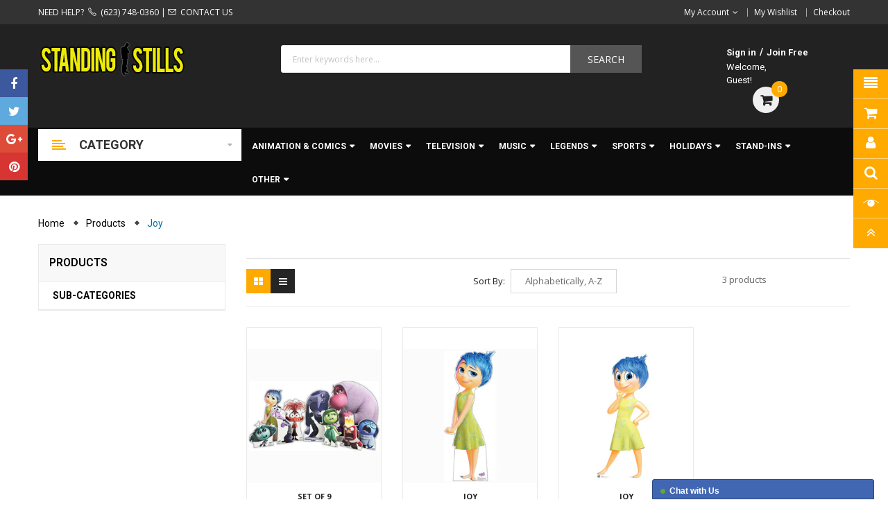

--- FILE ---
content_type: text/html; charset=utf-8
request_url: https://standingstills.com/collections/all/joy
body_size: 38585
content:
<!doctype html>
<!--[if IE 9]> <html class="ie9 no-js" lang="en"> <![endif]-->
<!--[if (gt IE 9)|!(IE)]><!--> 
<html class="no-js" lang="en"> <!--<![endif]-->
  <head>
    <meta charset="utf-8">
    <meta name="viewport" content="width=device-width,user-scalable=1">
    <meta name="theme-color" content="#7796a8">
    <link rel="canonical" href="https://standingstills.com/collections/all/joy">

    
    <link rel="shortcut icon" href="//standingstills.com/cdn/shop/files/favicon32_32x32.gif?v=1648849195" type="image/png">
    

    

    <title>
    Products
    
 &ndash; Tagged &quot;Joy&quot;
    
    
    &ndash; StandingStills.com
    
    </title>

    

    <!-- Scrip -->
    

  <link href="//fonts.googleapis.com/css?family=Work+Sans:400,700" rel="stylesheet" type="text/css" media="all" />


  

    <link href="//fonts.googleapis.com/css?family=Work+Sans:600" rel="stylesheet" type="text/css" media="all" />
  


<meta name="google-site-verification" content="QHsIaBPo-PAhWE8mguFAGJu_xEoOUd4e5N9nJbRjRXI" />
<link rel="stylesheet" href="//maxcdn.bootstrapcdn.com/font-awesome/4.7.0/css/font-awesome.min.css">
<link rel="stylesheet" href="//cdnjs.cloudflare.com/ajax/libs/simple-line-icons/2.4.1/css/simple-line-icons.css">
<link href="https://fonts.googleapis.com/css?family=Yellowtail" rel="stylesheet">
<link href="https://fonts.googleapis.com/css?family=Lato" rel="stylesheet">
<script src="//ajax.googleapis.com/ajax/libs/jquery/1.11.0/jquery.min.js" type="text/javascript"></script>
<script src="//standingstills.com/cdn/shop/t/2/assets/ss_custom.js?v=155666228818634834121555578709" type="text/javascript"></script>
<link href="//standingstills.com/cdn/shop/t/2/assets/theme.scss.css?v=120958719515819537421715289799" rel="stylesheet" type="text/css" media="all" />
<link href="//standingstills.com/cdn/shop/t/2/assets/style-theme.scss.css?v=8103437161751285081715289799" rel="stylesheet" type="text/css" media="all" />
<link href="//standingstills.com/cdn/shop/t/2/assets/style-sections.scss.css?v=129222623438383402971732814308" rel="stylesheet" type="text/css" media="all" />
<link href="//standingstills.com/cdn/shop/t/2/assets/style-config.scss.css?v=69764163267850350761715289799" rel="stylesheet" type="text/css" media="all" />
<link href="//standingstills.com/cdn/shop/t/2/assets/style-respon.scss.css?v=98309619293464651891515443234" rel="stylesheet" type="text/css" media="all" />
<link href="//standingstills.com/cdn/shop/t/2/assets/animate.css?v=59079090248366158511515443212" rel="stylesheet" type="text/css" media="all" />
<link href="//standingstills.com/cdn/shop/t/2/assets/style-custom.scss.css?v=44980921648169767791654212664" rel="stylesheet" type="text/css" media="all" />

<script src="//standingstills.com/cdn/shop/t/2/assets/jquery-cookie.min.js?v=9607349207001725821515443216" type="text/javascript"></script>
<script src="//standingstills.com/cdn/shopifycloud/storefront/assets/themes_support/api.jquery-7ab1a3a4.js" type="text/javascript"></script>

<link href="//standingstills.com/cdn/shop/t/2/assets/owl.carousel.min.css?v=100847393044616809951515443218" rel="stylesheet" type="text/css" media="all" />

<script src="//standingstills.com/cdn/shop/t/2/assets/libs.js?v=182307217650232279461515443217" type="text/javascript"></script>
<script src="//standingstills.com/cdn/shop/t/2/assets/bootstrap.min.js?v=73724390286584561281515443213" type="text/javascript"></script>

<script src="//standingstills.com/cdn/shop/t/2/assets/jquery.elevateZoom.min.js?v=48096854157635450151556132338" type="text/javascript"></script>

<script src="//standingstills.com/cdn/shop/t/2/assets/jquery.nav.js?v=109884396266457460831515443217" type="text/javascript"></script>
<script src="//standingstills.com/cdn/shop/t/2/assets/bootstrap-notify.min.js?v=18103043735795977261515443213" type="text/javascript"></script>

<script src="//standingstills.com/cdn/shop/t/2/assets/wish-list.js?v=155482163504671021941515443220" type="text/javascript"></script>

<!--[if (lte IE 9) ]><script src="//standingstills.com/cdn/shop/t/2/assets/match-media.min.js?v=22265819453975888031515443218" type="text/javascript"></script><![endif]-->
<!--[if (gt IE 9)|!(IE)]><!--><script src="//standingstills.com/cdn/shop/t/2/assets/theme.js?v=133508279565452841621515443220" defer="defer"></script><!--<![endif]-->
<!--[if lte IE 9]><script src="//standingstills.com/cdn/shop/t/2/assets/theme.js?v=133508279565452841621515443220"></script><![endif]-->

<script src="//standingstills.com/cdn/shopifycloud/storefront/assets/themes_support/option_selection-b017cd28.js" type="text/javascript"></script>
<script>
  window.money_format = "${{amount}} USD";
  window.shop_currency = "USD";
  window.show_multiple_currencies = true;
  window.use_color_swatch = true
</script>










    
 
 




<script>
  window.file_url = "//standingstills.com/cdn/shop/files/?v=3324"; 
  window.theme_load = "//standingstills.com/cdn/shop/t/2/assets/ajax-loader.gif?v=41356863302472015721515443212"; 

  window.filter_mul_choice = true;

  //Product Detail - Add to cart
  window.btn_addToCart = '#btnAddtocart';
  window.product_detail_form = '#AddToCartForm';
  window.product_detail_name = '.product-info h1';
  window.product_detail_mainImg = '.product-single-photos img';
  window.addcart_susscess = "popup";

  window.cart_count = ".mini-cart .cart-count";
  window.cart_total = ".mini-cart .cart-total";
  window.trans_text = {
    in_stock: "in stock",
    many_in_stock: "Many in stock",
    out_of_stock: "Out stock",
    add_to_cart: "Add to cart",
    sold_out: "Sold out",
    unavailable: "Discontinued"
  };	
</script>

    
<script type="text/javascript">
  WebFontConfig = {
    google: { families: [ 
      
          'Open Sans:100,200,300,400,500,600,700,800,900'
	  
      
      
      	
      		,
      	      
        'Roboto:100,200,300,400,500,600,700,800,900'
	  
      
      
      	
      		,
      	      
        'Roboto:100,200,300,400,500,600,700,800,900'
	  
    ] }
  };
  (function() {
    var wf = document.createElement('script');
    wf.src = ('https:' == document.location.protocol ? 'https' : 'http') +
      '://ajax.googleapis.com/ajax/libs/webfont/1/webfont.js';
    wf.type = 'text/javascript';
    wf.async = 'true';
    var s = document.getElementsByTagName('script')[0];
    s.parentNode.insertBefore(wf, s);
  })(); 
</script>

    <!-- /snippets/social-meta-tags.liquid -->
<meta property="og:site_name" content="StandingStills.com">
<meta property="og:url" content="https://standingstills.com/collections/all/joy">
<meta property="og:title" content="Products">
<meta property="og:type" content="website">
<meta property="og:description" content="StandingStills.com">


<meta name="twitter:site" content="@MagenTech">
<meta name="twitter:card" content="summary_large_image">
<meta name="twitter:title" content="Products">
<meta name="twitter:description" content="StandingStills.com">

    

    <script>window.performance && window.performance.mark && window.performance.mark('shopify.content_for_header.start');</script><meta name="facebook-domain-verification" content="5l9em2ri31y8mdwqqtqyuzjfylviht">
<meta name="google-site-verification" content="UtmzKUQOr6dYBpRQx_sTVOc4YcCrbUkeAbWbkt6jbWY">
<meta name="google-site-verification" content="GyzN80o2azLrYI3w4OVcvRDrhdtF0XrFFKCrJsJfTRo">
<meta id="shopify-digital-wallet" name="shopify-digital-wallet" content="/27154506/digital_wallets/dialog">
<meta name="shopify-checkout-api-token" content="e3879461bb220314f46c36b6ebaeb148">
<link rel="alternate" type="application/atom+xml" title="Feed" href="/collections/all/joy.atom" />
<script async="async" src="/checkouts/internal/preloads.js?locale=en-US"></script>
<link rel="preconnect" href="https://shop.app" crossorigin="anonymous">
<script async="async" src="https://shop.app/checkouts/internal/preloads.js?locale=en-US&shop_id=27154506" crossorigin="anonymous"></script>
<script id="apple-pay-shop-capabilities" type="application/json">{"shopId":27154506,"countryCode":"US","currencyCode":"USD","merchantCapabilities":["supports3DS"],"merchantId":"gid:\/\/shopify\/Shop\/27154506","merchantName":"StandingStills.com","requiredBillingContactFields":["postalAddress","email"],"requiredShippingContactFields":["postalAddress","email"],"shippingType":"shipping","supportedNetworks":["visa","masterCard","amex","discover","elo","jcb"],"total":{"type":"pending","label":"StandingStills.com","amount":"1.00"},"shopifyPaymentsEnabled":true,"supportsSubscriptions":true}</script>
<script id="shopify-features" type="application/json">{"accessToken":"e3879461bb220314f46c36b6ebaeb148","betas":["rich-media-storefront-analytics"],"domain":"standingstills.com","predictiveSearch":true,"shopId":27154506,"locale":"en"}</script>
<script>var Shopify = Shopify || {};
Shopify.shop = "standingstills-com.myshopify.com";
Shopify.locale = "en";
Shopify.currency = {"active":"USD","rate":"1.0"};
Shopify.country = "US";
Shopify.theme = {"name":"StandingStills-Etrostore-Home-3","id":20999602219,"schema_name":"SS_EtroStore","schema_version":"1.0.0","theme_store_id":null,"role":"main"};
Shopify.theme.handle = "null";
Shopify.theme.style = {"id":null,"handle":null};
Shopify.cdnHost = "standingstills.com/cdn";
Shopify.routes = Shopify.routes || {};
Shopify.routes.root = "/";</script>
<script type="module">!function(o){(o.Shopify=o.Shopify||{}).modules=!0}(window);</script>
<script>!function(o){function n(){var o=[];function n(){o.push(Array.prototype.slice.apply(arguments))}return n.q=o,n}var t=o.Shopify=o.Shopify||{};t.loadFeatures=n(),t.autoloadFeatures=n()}(window);</script>
<script>
  window.ShopifyPay = window.ShopifyPay || {};
  window.ShopifyPay.apiHost = "shop.app\/pay";
  window.ShopifyPay.redirectState = null;
</script>
<script id="shop-js-analytics" type="application/json">{"pageType":"collection"}</script>
<script defer="defer" async type="module" src="//standingstills.com/cdn/shopifycloud/shop-js/modules/v2/client.init-shop-cart-sync_BdyHc3Nr.en.esm.js"></script>
<script defer="defer" async type="module" src="//standingstills.com/cdn/shopifycloud/shop-js/modules/v2/chunk.common_Daul8nwZ.esm.js"></script>
<script type="module">
  await import("//standingstills.com/cdn/shopifycloud/shop-js/modules/v2/client.init-shop-cart-sync_BdyHc3Nr.en.esm.js");
await import("//standingstills.com/cdn/shopifycloud/shop-js/modules/v2/chunk.common_Daul8nwZ.esm.js");

  window.Shopify.SignInWithShop?.initShopCartSync?.({"fedCMEnabled":true,"windoidEnabled":true});

</script>
<script>
  window.Shopify = window.Shopify || {};
  if (!window.Shopify.featureAssets) window.Shopify.featureAssets = {};
  window.Shopify.featureAssets['shop-js'] = {"shop-cart-sync":["modules/v2/client.shop-cart-sync_QYOiDySF.en.esm.js","modules/v2/chunk.common_Daul8nwZ.esm.js"],"init-fed-cm":["modules/v2/client.init-fed-cm_DchLp9rc.en.esm.js","modules/v2/chunk.common_Daul8nwZ.esm.js"],"shop-button":["modules/v2/client.shop-button_OV7bAJc5.en.esm.js","modules/v2/chunk.common_Daul8nwZ.esm.js"],"init-windoid":["modules/v2/client.init-windoid_DwxFKQ8e.en.esm.js","modules/v2/chunk.common_Daul8nwZ.esm.js"],"shop-cash-offers":["modules/v2/client.shop-cash-offers_DWtL6Bq3.en.esm.js","modules/v2/chunk.common_Daul8nwZ.esm.js","modules/v2/chunk.modal_CQq8HTM6.esm.js"],"shop-toast-manager":["modules/v2/client.shop-toast-manager_CX9r1SjA.en.esm.js","modules/v2/chunk.common_Daul8nwZ.esm.js"],"init-shop-email-lookup-coordinator":["modules/v2/client.init-shop-email-lookup-coordinator_UhKnw74l.en.esm.js","modules/v2/chunk.common_Daul8nwZ.esm.js"],"pay-button":["modules/v2/client.pay-button_DzxNnLDY.en.esm.js","modules/v2/chunk.common_Daul8nwZ.esm.js"],"avatar":["modules/v2/client.avatar_BTnouDA3.en.esm.js"],"init-shop-cart-sync":["modules/v2/client.init-shop-cart-sync_BdyHc3Nr.en.esm.js","modules/v2/chunk.common_Daul8nwZ.esm.js"],"shop-login-button":["modules/v2/client.shop-login-button_D8B466_1.en.esm.js","modules/v2/chunk.common_Daul8nwZ.esm.js","modules/v2/chunk.modal_CQq8HTM6.esm.js"],"init-customer-accounts-sign-up":["modules/v2/client.init-customer-accounts-sign-up_C8fpPm4i.en.esm.js","modules/v2/client.shop-login-button_D8B466_1.en.esm.js","modules/v2/chunk.common_Daul8nwZ.esm.js","modules/v2/chunk.modal_CQq8HTM6.esm.js"],"init-shop-for-new-customer-accounts":["modules/v2/client.init-shop-for-new-customer-accounts_CVTO0Ztu.en.esm.js","modules/v2/client.shop-login-button_D8B466_1.en.esm.js","modules/v2/chunk.common_Daul8nwZ.esm.js","modules/v2/chunk.modal_CQq8HTM6.esm.js"],"init-customer-accounts":["modules/v2/client.init-customer-accounts_dRgKMfrE.en.esm.js","modules/v2/client.shop-login-button_D8B466_1.en.esm.js","modules/v2/chunk.common_Daul8nwZ.esm.js","modules/v2/chunk.modal_CQq8HTM6.esm.js"],"shop-follow-button":["modules/v2/client.shop-follow-button_CkZpjEct.en.esm.js","modules/v2/chunk.common_Daul8nwZ.esm.js","modules/v2/chunk.modal_CQq8HTM6.esm.js"],"lead-capture":["modules/v2/client.lead-capture_BntHBhfp.en.esm.js","modules/v2/chunk.common_Daul8nwZ.esm.js","modules/v2/chunk.modal_CQq8HTM6.esm.js"],"checkout-modal":["modules/v2/client.checkout-modal_CfxcYbTm.en.esm.js","modules/v2/chunk.common_Daul8nwZ.esm.js","modules/v2/chunk.modal_CQq8HTM6.esm.js"],"shop-login":["modules/v2/client.shop-login_Da4GZ2H6.en.esm.js","modules/v2/chunk.common_Daul8nwZ.esm.js","modules/v2/chunk.modal_CQq8HTM6.esm.js"],"payment-terms":["modules/v2/client.payment-terms_MV4M3zvL.en.esm.js","modules/v2/chunk.common_Daul8nwZ.esm.js","modules/v2/chunk.modal_CQq8HTM6.esm.js"]};
</script>
<script>(function() {
  var isLoaded = false;
  function asyncLoad() {
    if (isLoaded) return;
    isLoaded = true;
    var urls = ["https:\/\/cdn.shopify.com\/s\/files\/1\/2715\/4506\/t\/2\/assets\/globo.menu.init.js?v=1647368647\u0026shop=standingstills-com.myshopify.com","https:\/\/www.zination.com\/zina\/zina.js?app_id=39QEQ1As4KIj\u0026provider=shopify\u0026shop=standingstills-com.myshopify.com"];
    for (var i = 0; i < urls.length; i++) {
      var s = document.createElement('script');
      s.type = 'text/javascript';
      s.async = true;
      s.src = urls[i];
      var x = document.getElementsByTagName('script')[0];
      x.parentNode.insertBefore(s, x);
    }
  };
  if(window.attachEvent) {
    window.attachEvent('onload', asyncLoad);
  } else {
    window.addEventListener('load', asyncLoad, false);
  }
})();</script>
<script id="__st">var __st={"a":27154506,"offset":-21600,"reqid":"42e6d1d7-3cdc-4742-b82a-47d2b5492c12-1769009924","pageurl":"standingstills.com\/collections\/all\/joy","u":"a85a83cec59e","p":"collection"};</script>
<script>window.ShopifyPaypalV4VisibilityTracking = true;</script>
<script id="captcha-bootstrap">!function(){'use strict';const t='contact',e='account',n='new_comment',o=[[t,t],['blogs',n],['comments',n],[t,'customer']],c=[[e,'customer_login'],[e,'guest_login'],[e,'recover_customer_password'],[e,'create_customer']],r=t=>t.map((([t,e])=>`form[action*='/${t}']:not([data-nocaptcha='true']) input[name='form_type'][value='${e}']`)).join(','),a=t=>()=>t?[...document.querySelectorAll(t)].map((t=>t.form)):[];function s(){const t=[...o],e=r(t);return a(e)}const i='password',u='form_key',d=['recaptcha-v3-token','g-recaptcha-response','h-captcha-response',i],f=()=>{try{return window.sessionStorage}catch{return}},m='__shopify_v',_=t=>t.elements[u];function p(t,e,n=!1){try{const o=window.sessionStorage,c=JSON.parse(o.getItem(e)),{data:r}=function(t){const{data:e,action:n}=t;return t[m]||n?{data:e,action:n}:{data:t,action:n}}(c);for(const[e,n]of Object.entries(r))t.elements[e]&&(t.elements[e].value=n);n&&o.removeItem(e)}catch(o){console.error('form repopulation failed',{error:o})}}const l='form_type',E='cptcha';function T(t){t.dataset[E]=!0}const w=window,h=w.document,L='Shopify',v='ce_forms',y='captcha';let A=!1;((t,e)=>{const n=(g='f06e6c50-85a8-45c8-87d0-21a2b65856fe',I='https://cdn.shopify.com/shopifycloud/storefront-forms-hcaptcha/ce_storefront_forms_captcha_hcaptcha.v1.5.2.iife.js',D={infoText:'Protected by hCaptcha',privacyText:'Privacy',termsText:'Terms'},(t,e,n)=>{const o=w[L][v],c=o.bindForm;if(c)return c(t,g,e,D).then(n);var r;o.q.push([[t,g,e,D],n]),r=I,A||(h.body.append(Object.assign(h.createElement('script'),{id:'captcha-provider',async:!0,src:r})),A=!0)});var g,I,D;w[L]=w[L]||{},w[L][v]=w[L][v]||{},w[L][v].q=[],w[L][y]=w[L][y]||{},w[L][y].protect=function(t,e){n(t,void 0,e),T(t)},Object.freeze(w[L][y]),function(t,e,n,w,h,L){const[v,y,A,g]=function(t,e,n){const i=e?o:[],u=t?c:[],d=[...i,...u],f=r(d),m=r(i),_=r(d.filter((([t,e])=>n.includes(e))));return[a(f),a(m),a(_),s()]}(w,h,L),I=t=>{const e=t.target;return e instanceof HTMLFormElement?e:e&&e.form},D=t=>v().includes(t);t.addEventListener('submit',(t=>{const e=I(t);if(!e)return;const n=D(e)&&!e.dataset.hcaptchaBound&&!e.dataset.recaptchaBound,o=_(e),c=g().includes(e)&&(!o||!o.value);(n||c)&&t.preventDefault(),c&&!n&&(function(t){try{if(!f())return;!function(t){const e=f();if(!e)return;const n=_(t);if(!n)return;const o=n.value;o&&e.removeItem(o)}(t);const e=Array.from(Array(32),(()=>Math.random().toString(36)[2])).join('');!function(t,e){_(t)||t.append(Object.assign(document.createElement('input'),{type:'hidden',name:u})),t.elements[u].value=e}(t,e),function(t,e){const n=f();if(!n)return;const o=[...t.querySelectorAll(`input[type='${i}']`)].map((({name:t})=>t)),c=[...d,...o],r={};for(const[a,s]of new FormData(t).entries())c.includes(a)||(r[a]=s);n.setItem(e,JSON.stringify({[m]:1,action:t.action,data:r}))}(t,e)}catch(e){console.error('failed to persist form',e)}}(e),e.submit())}));const S=(t,e)=>{t&&!t.dataset[E]&&(n(t,e.some((e=>e===t))),T(t))};for(const o of['focusin','change'])t.addEventListener(o,(t=>{const e=I(t);D(e)&&S(e,y())}));const B=e.get('form_key'),M=e.get(l),P=B&&M;t.addEventListener('DOMContentLoaded',(()=>{const t=y();if(P)for(const e of t)e.elements[l].value===M&&p(e,B);[...new Set([...A(),...v().filter((t=>'true'===t.dataset.shopifyCaptcha))])].forEach((e=>S(e,t)))}))}(h,new URLSearchParams(w.location.search),n,t,e,['guest_login'])})(!0,!0)}();</script>
<script integrity="sha256-4kQ18oKyAcykRKYeNunJcIwy7WH5gtpwJnB7kiuLZ1E=" data-source-attribution="shopify.loadfeatures" defer="defer" src="//standingstills.com/cdn/shopifycloud/storefront/assets/storefront/load_feature-a0a9edcb.js" crossorigin="anonymous"></script>
<script crossorigin="anonymous" defer="defer" src="//standingstills.com/cdn/shopifycloud/storefront/assets/shopify_pay/storefront-65b4c6d7.js?v=20250812"></script>
<script data-source-attribution="shopify.dynamic_checkout.dynamic.init">var Shopify=Shopify||{};Shopify.PaymentButton=Shopify.PaymentButton||{isStorefrontPortableWallets:!0,init:function(){window.Shopify.PaymentButton.init=function(){};var t=document.createElement("script");t.src="https://standingstills.com/cdn/shopifycloud/portable-wallets/latest/portable-wallets.en.js",t.type="module",document.head.appendChild(t)}};
</script>
<script data-source-attribution="shopify.dynamic_checkout.buyer_consent">
  function portableWalletsHideBuyerConsent(e){var t=document.getElementById("shopify-buyer-consent"),n=document.getElementById("shopify-subscription-policy-button");t&&n&&(t.classList.add("hidden"),t.setAttribute("aria-hidden","true"),n.removeEventListener("click",e))}function portableWalletsShowBuyerConsent(e){var t=document.getElementById("shopify-buyer-consent"),n=document.getElementById("shopify-subscription-policy-button");t&&n&&(t.classList.remove("hidden"),t.removeAttribute("aria-hidden"),n.addEventListener("click",e))}window.Shopify?.PaymentButton&&(window.Shopify.PaymentButton.hideBuyerConsent=portableWalletsHideBuyerConsent,window.Shopify.PaymentButton.showBuyerConsent=portableWalletsShowBuyerConsent);
</script>
<script data-source-attribution="shopify.dynamic_checkout.cart.bootstrap">document.addEventListener("DOMContentLoaded",(function(){function t(){return document.querySelector("shopify-accelerated-checkout-cart, shopify-accelerated-checkout")}if(t())Shopify.PaymentButton.init();else{new MutationObserver((function(e,n){t()&&(Shopify.PaymentButton.init(),n.disconnect())})).observe(document.body,{childList:!0,subtree:!0})}}));
</script>
<link id="shopify-accelerated-checkout-styles" rel="stylesheet" media="screen" href="https://standingstills.com/cdn/shopifycloud/portable-wallets/latest/accelerated-checkout-backwards-compat.css" crossorigin="anonymous">
<style id="shopify-accelerated-checkout-cart">
        #shopify-buyer-consent {
  margin-top: 1em;
  display: inline-block;
  width: 100%;
}

#shopify-buyer-consent.hidden {
  display: none;
}

#shopify-subscription-policy-button {
  background: none;
  border: none;
  padding: 0;
  text-decoration: underline;
  font-size: inherit;
  cursor: pointer;
}

#shopify-subscription-policy-button::before {
  box-shadow: none;
}

      </style>
<script id="sections-script" data-sections="ss-facebook-message" defer="defer" src="//standingstills.com/cdn/shop/t/2/compiled_assets/scripts.js?v=3324"></script>
<script>window.performance && window.performance.mark && window.performance.mark('shopify.content_for_header.end');</script><script type="text/javascript">
  window.GloboMenuMoneyFormat = "${{amount}}";
  window.shopCurrency = "USD";
  window.GloboMenuCustomer = false;
  window.assetsUrl = '//standingstills.com/cdn/shop/t/2/assets/';
  window.filesUrl = '//standingstills.com/cdn/shop/files/';
  window.GloboMenuSignature = 'f996569f2e56077369fe31d5370bacfa';
  window.GloboMenuTimestamp = 1647368634;
  window.hasMegamenu  = false;
  window.gmml = false;
  window.GloboMenuLinklists = {"main-menu": [{'url' :"\/", 'title': "Home"},{'url' :"\/collections\/all", 'title': "Catalog"}],"footer": [{'url' :"\/pages\/about-us", 'title': "\u003cspan class=\"cart-ico\"\u003e\u003ci class=\"icon-arrow-right\"\u003e\u003c\/i\u003e\u003c\/span\u003e\u0026nbsp;\u0026nbsp;About Us"},{'url' :"\/pages\/contact-us", 'title': "\u003cspan class=\"cart-ico\"\u003e\u003ci class=\"icon-arrow-right\"\u003e\u003c\/i\u003e\u003c\/span\u003e\u0026nbsp;\u0026nbsp;Contact Us"},{'url' :"\/account", 'title': "\u003cspan class=\"cart-ico\"\u003e\u003ci class=\"icon-arrow-right\"\u003e\u003c\/i\u003e\u003c\/span\u003e\u0026nbsp;\u0026nbsp;My Account"},{'url' :"\/policies\/shipping-policy", 'title': "\u003cspan class=\"cart-ico\"\u003e\u003ci class=\"icon-arrow-right\"\u003e\u003c\/i\u003e\u003c\/span\u003e\u0026nbsp;\u0026nbsp;Shipping \u0026 Returns"},{'url' :"\/policies\/refund-policy", 'title': "\u003cspan class=\"cart-ico\"\u003e\u003ci class=\"icon-arrow-right\"\u003e\u003c\/i\u003e\u003c\/span\u003e\u0026nbsp;\u0026nbsp;Refund Policy"},{'url' :"\/policies\/terms-of-service", 'title': "Terms of Service"}],"menu-animation-comics": [{'url' :"\/collections\/disney-animation-cardboard-cutouts-standups-standees", 'title': "Disney"},{'url' :"\/collections\/disney-tv-cardboard-cutouts-standups-standees", 'title': "Disney TV"},{'url' :"\/collections\/disney-pixar-animation-cardboard-cutouts-standups-standees", 'title': "Disney\/Pixar"},{'url' :"\/collections\/dreamworks-animation-cardboard-cutouts-standups-standees", 'title': "Dreamworks"},{'url' :"\/collections\/marvel-comics-cardboard-cutouts-standups-standees", 'title': "Marvel Comics"},{'url' :"\/collections\/video-games-cardboard-cutouts-standups-standees", 'title': "Video Games"},{'url' :"\/collections\/other-animation-cardboard-cutouts-standups-standees", 'title': "Other Animation"}],"menu-movies": [{'url' :"\/collections\/live-action-movies-cardboard-cutouts-standups-standees", 'title': "Live Action"},{'url' :"\/collections\/disney-movies-cardboard-cutouts-standups-standees", 'title': "Disney"},{'url' :"\/collections\/disney-marvel-movies-cardboard-cutouts-standups-standees", 'title': "Disney\/Marvel"},{'url' :"\/collections\/disney-pixar-movies-cardboard-cutouts-standups-standees", 'title': "Disney\/Pixar"},{'url' :"\/collections\/star-wars-cardboard-cutouts-standups-standees", 'title': "Disney\/Star Wars"},{'url' :"\/collections\/other-animated-movies-cardboard-cutouts-standups-standees", 'title': "Other Animated"}],"menus-television": [{'url' :"\/collections\/disney-tv-lifesize-cardboard-cutouts-standups-standees", 'title': "Disney TV"},{'url' :"\/collections\/disney-marvel-tv-cardboard-cutouts-standups-standees", 'title': "Disney\/Marvel TV"},{'url' :"\/collections\/disney-star-wars-tv-cardboard-cutouts-standups-standees", 'title': "Disney\/Star Wars TV"},{'url' :"\/collections\/other-television-cardboard-cutouts-standups-standees", 'title': "Other TV"}],"menu-music": [{'url' :"\/collections\/elvis-presley-cardboard-cutouts-standups-standees", 'title': "Elvis Presley"},{'url' :"\/collections\/kiss-cardboard-cutouts-standups-standees", 'title': "KISS"},{'url' :"\/collections\/other-music-cardboard-cutouts-standups-standees", 'title': "Other Music"}],"menu-legends": [{'url' :"\/collections\/audrey-hepburn-cardboard-cutouts-standups-standees", 'title': "Audrey Hepburn"},{'url' :"\/collections\/bettie-page-cardboard-cutouts-standups-standees", 'title': "Bettie Page"},{'url' :"\/collections\/bruce-lee-cardboard-cutouts-standups-standees", 'title': "Bruce Lee"},{'url' :"\/collections\/charlie-chaplin-cardboard-cutouts-standups-standees", 'title': "Charlie Chaplin"},{'url' :"\/collections\/elvira-cardboard-cutouts-standups-standees", 'title': "Elvira"},{'url' :"\/collections\/elvis-presley-legend-cardboard-cutouts-standups-standees", 'title': "Elvis Presley"},{'url' :"\/collections\/james-dean-cardboard-cutouts-standups-standees", 'title': "James Dean"},{'url' :"\/collections\/john-wayne-cardboard-cutouts-standups-standees", 'title': "John Wayne"},{'url' :"\/collections\/marilyn-monroe-cardboard-cutouts-standups-standees", 'title': "Marilyn Monroe"},{'url' :"\/collections\/tony-curtis-cardboard-cutouts-standups-standees", 'title': "Tony Curtis"},{'url' :"\/collections\/other-legends-cardboard-cutouts-standups-standees", 'title': "Other Legends"}],"menu-sports": [{'url' :"\/collections\/wwe-divas-wrestling-cardboard-cutouts-standups-standees", 'title': "WWE Divas Wrestling"},{'url' :"\/collections\/wwe-wrestling-cardboard-cutouts-standups-standees", 'title': "WWE Wrestling"}],"menu-holidays": [{'url' :"\/collections\/christmas-cardboard-cutouts-standups-standees", 'title': "Christmas"},{'url' :"\/collections\/day-of-the-dead-dia-de-los-muertos-cardboard-cutouts-standups-standees", 'title': "Day of the Dead"},{'url' :"\/collections\/easter-cardboard-cutouts-standups-standees", 'title': "Easter"},{'url' :"\/collections\/halloween-cardboard-cutouts-standups-standees", 'title': "Halloween"},{'url' :"\/collections\/independence-day-4th-of-july-cardboard-cutouts-standups-standees", 'title': "Independence Day"},{'url' :"\/collections\/new-years-day-cardboard-cutouts-standups-standees", 'title': "New Year's Day"},{'url' :"\/collections\/thanksgiving-cardboard-cutouts-standups-standees", 'title': "Thanksgiving"},{'url' :"\/collections\/outdoor-yard-signs-plastic-standups-standees", 'title': "Outdoor Yard Signs"}],"menu-stand-ins": [{'url' :"\/collections\/one-person-stand-ins-cardboard-cutouts-standups-standees", 'title': "One-Person\u003cbr\u003eStand-Ins"},{'url' :"\/collections\/two-person-stand-ins-cardboard-cutouts-standups-standees", 'title': "Two-Person\u003cbr\u003eStand-Ins"},{'url' :"\/collections\/cartoon-stand-ins-cardboard-cutouts-standups-standees", 'title': "Cartoon Stand-Ins"},{'url' :"\/collections\/photorealistic-stand-ins-cardboard-cutouts-standups-standees", 'title': "Photorealistic\u003cbr\u003eStand-Ins"},{'url' :"\/collections\/child-stand-ins-cardboard-cutouts-standups-standees", 'title': "Child Stand-Ins"}],"menu-other": [{'url' :"\/collections\/animals-cardboard-cutouts-standups-standees", 'title': "Animals"},{'url' :"\/collections\/custom-cardboard-cutouts-standups-standees", 'title': "Custom Cutouts"},{'url' :"\/collections\/dinosaurs-cardboard-cutouts-standups-standees", 'title': "Dinosaurs"},{'url' :"\/collections\/historical-figures-cardboard-cutouts-standups-standees", 'title': "Historical Figures"},{'url' :"\/collections\/landmarks-cardboard-cutouts-standups-standees", 'title': "Landmarks"},{'url' :"\/collections\/people-professions-cardboard-cutouts-standups-standees", 'title': "People \u0026 Professions"},{'url' :"\/collections\/politics-cardboard-cutouts-standups-standees", 'title': "Politics"},{'url' :"\/collections\/props-cardboard-cutouts-standups-standees", 'title': "Props"},{'url' :"\/collections\/religion-cardboard-cutouts-standups-standees", 'title': "Religion"},{'url' :"\/collections\/silhouette-cardboard-cutouts-standups-standees", 'title': "Silhouettes"},{'url' :"\/collections\/vehicles-cardboard-cutouts-standups-standees", 'title': "Vehicles"}],"why-choose-us": [{'url' :"\/pages\/shipping-returns", 'title': "\u003cspan class=\"cart-ico\"\u003e\u003ci class=\"icon-star\"\u003e\u003c\/i\u003e\u003c\/span\u003e\u0026nbsp;\u0026nbsp;Free Shipping"},{'url' :"\/pages\/about-us", 'title': "\u003cspan class=\"cart-ico\"\u003e\u003ci class=\"icon-star\"\u003e\u003c\/i\u003e\u003c\/span\u003e\u0026nbsp;\u0026nbspA+ Customer Service"},{'url' :"\/pages\/about-us", 'title': "\u003cspan class=\"cart-ico\"\u003e\u003ci class=\"icon-star\"\u003e\u003c\/i\u003e\u003c\/span\u003e\u0026nbsp;\u0026nbspSatisfaction Guaranteed"},{'url' :"\/pages\/about-us", 'title': "\u003cspan class=\"cart-ico\"\u003e\u003ci class=\"icon-star\"\u003e\u003c\/i\u003e\u003c\/span\u003e\u0026nbsp;\u0026nbspFast Service"},{'url' :"\/pages\/about-us", 'title': "\u003cspan class=\"cart-ico\"\u003e\u003ci class=\"icon-star\"\u003e\u003c\/i\u003e\u003c\/span\u003e\u0026nbsp;\u0026nbspLow Prices"}],"categories-menu": [{'url' :"\/collections\/animation-and-comics-cardboard-cutout-standups-standees", 'title': "ANIMATION \u0026 COMICS"},{'url' :"\/collections\/movies-cardboard-cutouts-standups-standees", 'title': "MOVIES"},{'url' :"\/collections\/television-cardboard-cutouts-standups-standees", 'title': "TELEVISION"},{'url' :"\/collections\/music-cardboard-cutouts-standups-standees", 'title': "MUSIC"},{'url' :"\/collections\/legends-cardboard-cutouts-standups-standees", 'title': "LEGENDS"},{'url' :"\/collections\/sports-cardboard-cutouts-standups-standees", 'title': "SPORTS"},{'url' :"\/collections\/holidays-cardboard-cutouts-standups-standees", 'title': "HOLIDAYS"},{'url' :"\/collections\/stand-ins-cardboard-cutouts-standups-standees", 'title': "STAND-INS"},{'url' :"\/collections\/other-cardboard-cutouts-standups-standees", 'title': "OTHER"}],"customer-account-main-menu": [{'url' :"\/", 'title': "Shop"},{'url' :"https:\/\/shopify.com\/27154506\/account\/orders?locale=en\u0026region_country=US", 'title': "Orders"}]};
  window.menuRootUrl = "";
</script>
<script src="//standingstills.com/cdn/shop/t/2/assets/globo.menu.items.js?v=45774998210676233191647368638"></script>
<script type="text/javascript">
  window.GloboMenuConfig = window.GloboMenuConfig || {}
  window.GloboMenuConfig.hasCarousel = false;
  window.GloboMenuConfig.products = window.GloboMenuConfig.products || {};
  window.GloboMenuConfig.collections = window.GloboMenuConfig.collections || {};
  window.GloboMenuConfig.pages = window.GloboMenuConfig.pages || {};
  window.GloboMenuConfig.curLocale = "en";
  window.GloboMenuConfig.GloboMenuLocale = "en";
  window.GloboMenuConfig.locale = "en";
  window.GloboMenuConfig.isMultiCurrency  = false;
  window.GloboMenuConfig.GloboMenuMissingProducts = [];
  </script>

<script defer src="//standingstills.com/cdn/shop/t/2/assets/globo.menu.app.js?v=105226758521386945961647368645"></script>
<link rel="preload stylesheet" href="//standingstills.com/cdn/shop/t/2/assets/globo.menu.css?v=57147196898109246991647368646" as="style">




  <link href="https://monorail-edge.shopifysvc.com" rel="dns-prefetch">
<script>(function(){if ("sendBeacon" in navigator && "performance" in window) {try {var session_token_from_headers = performance.getEntriesByType('navigation')[0].serverTiming.find(x => x.name == '_s').description;} catch {var session_token_from_headers = undefined;}var session_cookie_matches = document.cookie.match(/_shopify_s=([^;]*)/);var session_token_from_cookie = session_cookie_matches && session_cookie_matches.length === 2 ? session_cookie_matches[1] : "";var session_token = session_token_from_headers || session_token_from_cookie || "";function handle_abandonment_event(e) {var entries = performance.getEntries().filter(function(entry) {return /monorail-edge.shopifysvc.com/.test(entry.name);});if (!window.abandonment_tracked && entries.length === 0) {window.abandonment_tracked = true;var currentMs = Date.now();var navigation_start = performance.timing.navigationStart;var payload = {shop_id: 27154506,url: window.location.href,navigation_start,duration: currentMs - navigation_start,session_token,page_type: "collection"};window.navigator.sendBeacon("https://monorail-edge.shopifysvc.com/v1/produce", JSON.stringify({schema_id: "online_store_buyer_site_abandonment/1.1",payload: payload,metadata: {event_created_at_ms: currentMs,event_sent_at_ms: currentMs}}));}}window.addEventListener('pagehide', handle_abandonment_event);}}());</script>
<script id="web-pixels-manager-setup">(function e(e,d,r,n,o){if(void 0===o&&(o={}),!Boolean(null===(a=null===(i=window.Shopify)||void 0===i?void 0:i.analytics)||void 0===a?void 0:a.replayQueue)){var i,a;window.Shopify=window.Shopify||{};var t=window.Shopify;t.analytics=t.analytics||{};var s=t.analytics;s.replayQueue=[],s.publish=function(e,d,r){return s.replayQueue.push([e,d,r]),!0};try{self.performance.mark("wpm:start")}catch(e){}var l=function(){var e={modern:/Edge?\/(1{2}[4-9]|1[2-9]\d|[2-9]\d{2}|\d{4,})\.\d+(\.\d+|)|Firefox\/(1{2}[4-9]|1[2-9]\d|[2-9]\d{2}|\d{4,})\.\d+(\.\d+|)|Chrom(ium|e)\/(9{2}|\d{3,})\.\d+(\.\d+|)|(Maci|X1{2}).+ Version\/(15\.\d+|(1[6-9]|[2-9]\d|\d{3,})\.\d+)([,.]\d+|)( \(\w+\)|)( Mobile\/\w+|) Safari\/|Chrome.+OPR\/(9{2}|\d{3,})\.\d+\.\d+|(CPU[ +]OS|iPhone[ +]OS|CPU[ +]iPhone|CPU IPhone OS|CPU iPad OS)[ +]+(15[._]\d+|(1[6-9]|[2-9]\d|\d{3,})[._]\d+)([._]\d+|)|Android:?[ /-](13[3-9]|1[4-9]\d|[2-9]\d{2}|\d{4,})(\.\d+|)(\.\d+|)|Android.+Firefox\/(13[5-9]|1[4-9]\d|[2-9]\d{2}|\d{4,})\.\d+(\.\d+|)|Android.+Chrom(ium|e)\/(13[3-9]|1[4-9]\d|[2-9]\d{2}|\d{4,})\.\d+(\.\d+|)|SamsungBrowser\/([2-9]\d|\d{3,})\.\d+/,legacy:/Edge?\/(1[6-9]|[2-9]\d|\d{3,})\.\d+(\.\d+|)|Firefox\/(5[4-9]|[6-9]\d|\d{3,})\.\d+(\.\d+|)|Chrom(ium|e)\/(5[1-9]|[6-9]\d|\d{3,})\.\d+(\.\d+|)([\d.]+$|.*Safari\/(?![\d.]+ Edge\/[\d.]+$))|(Maci|X1{2}).+ Version\/(10\.\d+|(1[1-9]|[2-9]\d|\d{3,})\.\d+)([,.]\d+|)( \(\w+\)|)( Mobile\/\w+|) Safari\/|Chrome.+OPR\/(3[89]|[4-9]\d|\d{3,})\.\d+\.\d+|(CPU[ +]OS|iPhone[ +]OS|CPU[ +]iPhone|CPU IPhone OS|CPU iPad OS)[ +]+(10[._]\d+|(1[1-9]|[2-9]\d|\d{3,})[._]\d+)([._]\d+|)|Android:?[ /-](13[3-9]|1[4-9]\d|[2-9]\d{2}|\d{4,})(\.\d+|)(\.\d+|)|Mobile Safari.+OPR\/([89]\d|\d{3,})\.\d+\.\d+|Android.+Firefox\/(13[5-9]|1[4-9]\d|[2-9]\d{2}|\d{4,})\.\d+(\.\d+|)|Android.+Chrom(ium|e)\/(13[3-9]|1[4-9]\d|[2-9]\d{2}|\d{4,})\.\d+(\.\d+|)|Android.+(UC? ?Browser|UCWEB|U3)[ /]?(15\.([5-9]|\d{2,})|(1[6-9]|[2-9]\d|\d{3,})\.\d+)\.\d+|SamsungBrowser\/(5\.\d+|([6-9]|\d{2,})\.\d+)|Android.+MQ{2}Browser\/(14(\.(9|\d{2,})|)|(1[5-9]|[2-9]\d|\d{3,})(\.\d+|))(\.\d+|)|K[Aa][Ii]OS\/(3\.\d+|([4-9]|\d{2,})\.\d+)(\.\d+|)/},d=e.modern,r=e.legacy,n=navigator.userAgent;return n.match(d)?"modern":n.match(r)?"legacy":"unknown"}(),u="modern"===l?"modern":"legacy",c=(null!=n?n:{modern:"",legacy:""})[u],f=function(e){return[e.baseUrl,"/wpm","/b",e.hashVersion,"modern"===e.buildTarget?"m":"l",".js"].join("")}({baseUrl:d,hashVersion:r,buildTarget:u}),m=function(e){var d=e.version,r=e.bundleTarget,n=e.surface,o=e.pageUrl,i=e.monorailEndpoint;return{emit:function(e){var a=e.status,t=e.errorMsg,s=(new Date).getTime(),l=JSON.stringify({metadata:{event_sent_at_ms:s},events:[{schema_id:"web_pixels_manager_load/3.1",payload:{version:d,bundle_target:r,page_url:o,status:a,surface:n,error_msg:t},metadata:{event_created_at_ms:s}}]});if(!i)return console&&console.warn&&console.warn("[Web Pixels Manager] No Monorail endpoint provided, skipping logging."),!1;try{return self.navigator.sendBeacon.bind(self.navigator)(i,l)}catch(e){}var u=new XMLHttpRequest;try{return u.open("POST",i,!0),u.setRequestHeader("Content-Type","text/plain"),u.send(l),!0}catch(e){return console&&console.warn&&console.warn("[Web Pixels Manager] Got an unhandled error while logging to Monorail."),!1}}}}({version:r,bundleTarget:l,surface:e.surface,pageUrl:self.location.href,monorailEndpoint:e.monorailEndpoint});try{o.browserTarget=l,function(e){var d=e.src,r=e.async,n=void 0===r||r,o=e.onload,i=e.onerror,a=e.sri,t=e.scriptDataAttributes,s=void 0===t?{}:t,l=document.createElement("script"),u=document.querySelector("head"),c=document.querySelector("body");if(l.async=n,l.src=d,a&&(l.integrity=a,l.crossOrigin="anonymous"),s)for(var f in s)if(Object.prototype.hasOwnProperty.call(s,f))try{l.dataset[f]=s[f]}catch(e){}if(o&&l.addEventListener("load",o),i&&l.addEventListener("error",i),u)u.appendChild(l);else{if(!c)throw new Error("Did not find a head or body element to append the script");c.appendChild(l)}}({src:f,async:!0,onload:function(){if(!function(){var e,d;return Boolean(null===(d=null===(e=window.Shopify)||void 0===e?void 0:e.analytics)||void 0===d?void 0:d.initialized)}()){var d=window.webPixelsManager.init(e)||void 0;if(d){var r=window.Shopify.analytics;r.replayQueue.forEach((function(e){var r=e[0],n=e[1],o=e[2];d.publishCustomEvent(r,n,o)})),r.replayQueue=[],r.publish=d.publishCustomEvent,r.visitor=d.visitor,r.initialized=!0}}},onerror:function(){return m.emit({status:"failed",errorMsg:"".concat(f," has failed to load")})},sri:function(e){var d=/^sha384-[A-Za-z0-9+/=]+$/;return"string"==typeof e&&d.test(e)}(c)?c:"",scriptDataAttributes:o}),m.emit({status:"loading"})}catch(e){m.emit({status:"failed",errorMsg:(null==e?void 0:e.message)||"Unknown error"})}}})({shopId: 27154506,storefrontBaseUrl: "https://standingstills.com",extensionsBaseUrl: "https://extensions.shopifycdn.com/cdn/shopifycloud/web-pixels-manager",monorailEndpoint: "https://monorail-edge.shopifysvc.com/unstable/produce_batch",surface: "storefront-renderer",enabledBetaFlags: ["2dca8a86"],webPixelsConfigList: [{"id":"292126763","configuration":"{\"config\":\"{\\\"pixel_id\\\":\\\"G-4TKSKFK63K\\\",\\\"target_country\\\":\\\"US\\\",\\\"gtag_events\\\":[{\\\"type\\\":\\\"begin_checkout\\\",\\\"action_label\\\":\\\"G-4TKSKFK63K\\\"},{\\\"type\\\":\\\"search\\\",\\\"action_label\\\":\\\"G-4TKSKFK63K\\\"},{\\\"type\\\":\\\"view_item\\\",\\\"action_label\\\":[\\\"G-4TKSKFK63K\\\",\\\"MC-1N4YN110Y9\\\"]},{\\\"type\\\":\\\"purchase\\\",\\\"action_label\\\":[\\\"G-4TKSKFK63K\\\",\\\"MC-1N4YN110Y9\\\"]},{\\\"type\\\":\\\"page_view\\\",\\\"action_label\\\":[\\\"G-4TKSKFK63K\\\",\\\"MC-1N4YN110Y9\\\"]},{\\\"type\\\":\\\"add_payment_info\\\",\\\"action_label\\\":\\\"G-4TKSKFK63K\\\"},{\\\"type\\\":\\\"add_to_cart\\\",\\\"action_label\\\":\\\"G-4TKSKFK63K\\\"}],\\\"enable_monitoring_mode\\\":false}\"}","eventPayloadVersion":"v1","runtimeContext":"OPEN","scriptVersion":"b2a88bafab3e21179ed38636efcd8a93","type":"APP","apiClientId":1780363,"privacyPurposes":[],"dataSharingAdjustments":{"protectedCustomerApprovalScopes":["read_customer_address","read_customer_email","read_customer_name","read_customer_personal_data","read_customer_phone"]}},{"id":"237142059","configuration":"{\"pixelCode\":\"CMU8C43C77U3P77IQ4L0\"}","eventPayloadVersion":"v1","runtimeContext":"STRICT","scriptVersion":"22e92c2ad45662f435e4801458fb78cc","type":"APP","apiClientId":4383523,"privacyPurposes":["ANALYTICS","MARKETING","SALE_OF_DATA"],"dataSharingAdjustments":{"protectedCustomerApprovalScopes":["read_customer_address","read_customer_email","read_customer_name","read_customer_personal_data","read_customer_phone"]}},{"id":"99156011","configuration":"{\"pixel_id\":\"1059398778118811\",\"pixel_type\":\"facebook_pixel\",\"metaapp_system_user_token\":\"-\"}","eventPayloadVersion":"v1","runtimeContext":"OPEN","scriptVersion":"ca16bc87fe92b6042fbaa3acc2fbdaa6","type":"APP","apiClientId":2329312,"privacyPurposes":["ANALYTICS","MARKETING","SALE_OF_DATA"],"dataSharingAdjustments":{"protectedCustomerApprovalScopes":["read_customer_address","read_customer_email","read_customer_name","read_customer_personal_data","read_customer_phone"]}},{"id":"37552171","configuration":"{\"tagID\":\"2613378533779\"}","eventPayloadVersion":"v1","runtimeContext":"STRICT","scriptVersion":"18031546ee651571ed29edbe71a3550b","type":"APP","apiClientId":3009811,"privacyPurposes":["ANALYTICS","MARKETING","SALE_OF_DATA"],"dataSharingAdjustments":{"protectedCustomerApprovalScopes":["read_customer_address","read_customer_email","read_customer_name","read_customer_personal_data","read_customer_phone"]}},{"id":"shopify-app-pixel","configuration":"{}","eventPayloadVersion":"v1","runtimeContext":"STRICT","scriptVersion":"0450","apiClientId":"shopify-pixel","type":"APP","privacyPurposes":["ANALYTICS","MARKETING"]},{"id":"shopify-custom-pixel","eventPayloadVersion":"v1","runtimeContext":"LAX","scriptVersion":"0450","apiClientId":"shopify-pixel","type":"CUSTOM","privacyPurposes":["ANALYTICS","MARKETING"]}],isMerchantRequest: false,initData: {"shop":{"name":"StandingStills.com","paymentSettings":{"currencyCode":"USD"},"myshopifyDomain":"standingstills-com.myshopify.com","countryCode":"US","storefrontUrl":"https:\/\/standingstills.com"},"customer":null,"cart":null,"checkout":null,"productVariants":[],"purchasingCompany":null},},"https://standingstills.com/cdn","fcfee988w5aeb613cpc8e4bc33m6693e112",{"modern":"","legacy":""},{"shopId":"27154506","storefrontBaseUrl":"https:\/\/standingstills.com","extensionBaseUrl":"https:\/\/extensions.shopifycdn.com\/cdn\/shopifycloud\/web-pixels-manager","surface":"storefront-renderer","enabledBetaFlags":"[\"2dca8a86\"]","isMerchantRequest":"false","hashVersion":"fcfee988w5aeb613cpc8e4bc33m6693e112","publish":"custom","events":"[[\"page_viewed\",{}],[\"collection_viewed\",{\"collection\":{\"id\":\"\",\"title\":\"Products\",\"productVariants\":[{\"price\":{\"amount\":199.95,\"currencyCode\":\"USD\"},\"product\":{\"title\":\"\\\"INSIDE OUT 2\\\" 9-PIECE SET Cardboard Cutout Standups \/ Standees\",\"vendor\":\"Advanced Graphics\",\"id\":\"7253639725099\",\"untranslatedTitle\":\"\\\"INSIDE OUT 2\\\" 9-PIECE SET Cardboard Cutout Standups \/ Standees\",\"url\":\"\/products\/inside-out-2-9-piece-set-cardboard-cutout-standups-standees-cae422\",\"type\":\"Cardboard Cutouts\"},\"id\":\"41127331168299\",\"image\":{\"src\":\"\/\/standingstills.com\/cdn\/shop\/files\/CAE422-1-1.jpg?v=1719867568\"},\"sku\":\"CAE422-1\",\"title\":\"Default Title\",\"untranslatedTitle\":\"Default Title\"},{\"price\":{\"amount\":57.95,\"currencyCode\":\"USD\"},\"product\":{\"title\":\"JOY \\\"Inside Out 2\\\" Cardboard Cutout Standup \/ Standee\",\"vendor\":\"Advanced Graphics\",\"id\":\"7249799479339\",\"untranslatedTitle\":\"JOY \\\"Inside Out 2\\\" Cardboard Cutout Standup \/ Standee\",\"url\":\"\/products\/joy-inside-out-2-cardboard-cutout-standup-standee-cae413\",\"type\":\"Cardboard Cutouts\"},\"id\":\"41118576705579\",\"image\":{\"src\":\"\/\/standingstills.com\/cdn\/shop\/files\/CAE413-1-1.jpg?v=1718936329\"},\"sku\":\"CAE413-1\",\"title\":\"Default Title\",\"untranslatedTitle\":\"Default Title\"},{\"price\":{\"amount\":59.95,\"currencyCode\":\"USD\"},\"product\":{\"title\":\"JOY \\\"Inside Out\\\" Cardboard Cutout Standup \/ Standee\",\"vendor\":\"Advanced Graphics\",\"id\":\"1684908113963\",\"untranslatedTitle\":\"JOY \\\"Inside Out\\\" Cardboard Cutout Standup \/ Standee\",\"url\":\"\/products\/joy-inside-out-cardboard-cutout-standup-standee-caa636\",\"type\":\"Cardboard Cutouts\"},\"id\":\"15516475228203\",\"image\":{\"src\":\"\/\/standingstills.com\/cdn\/shop\/products\/CAA636-1-1.jpg?v=1628005351\"},\"sku\":\"CAA636-1\",\"title\":\"Default Title\",\"untranslatedTitle\":\"Default Title\"}]}}]]"});</script><script>
  window.ShopifyAnalytics = window.ShopifyAnalytics || {};
  window.ShopifyAnalytics.meta = window.ShopifyAnalytics.meta || {};
  window.ShopifyAnalytics.meta.currency = 'USD';
  var meta = {"products":[{"id":7253639725099,"gid":"gid:\/\/shopify\/Product\/7253639725099","vendor":"Advanced Graphics","type":"Cardboard Cutouts","handle":"inside-out-2-9-piece-set-cardboard-cutout-standups-standees-cae422","variants":[{"id":41127331168299,"price":19995,"name":"\"INSIDE OUT 2\" 9-PIECE SET Cardboard Cutout Standups \/ Standees","public_title":null,"sku":"CAE422-1"}],"remote":false},{"id":7249799479339,"gid":"gid:\/\/shopify\/Product\/7249799479339","vendor":"Advanced Graphics","type":"Cardboard Cutouts","handle":"joy-inside-out-2-cardboard-cutout-standup-standee-cae413","variants":[{"id":41118576705579,"price":5795,"name":"JOY \"Inside Out 2\" Cardboard Cutout Standup \/ Standee","public_title":null,"sku":"CAE413-1"}],"remote":false},{"id":1684908113963,"gid":"gid:\/\/shopify\/Product\/1684908113963","vendor":"Advanced Graphics","type":"Cardboard Cutouts","handle":"joy-inside-out-cardboard-cutout-standup-standee-caa636","variants":[{"id":15516475228203,"price":5995,"name":"JOY \"Inside Out\" Cardboard Cutout Standup \/ Standee","public_title":null,"sku":"CAA636-1"}],"remote":false}],"page":{"pageType":"collection","requestId":"42e6d1d7-3cdc-4742-b82a-47d2b5492c12-1769009924"}};
  for (var attr in meta) {
    window.ShopifyAnalytics.meta[attr] = meta[attr];
  }
</script>
<script class="analytics">
  (function () {
    var customDocumentWrite = function(content) {
      var jquery = null;

      if (window.jQuery) {
        jquery = window.jQuery;
      } else if (window.Checkout && window.Checkout.$) {
        jquery = window.Checkout.$;
      }

      if (jquery) {
        jquery('body').append(content);
      }
    };

    var hasLoggedConversion = function(token) {
      if (token) {
        return document.cookie.indexOf('loggedConversion=' + token) !== -1;
      }
      return false;
    }

    var setCookieIfConversion = function(token) {
      if (token) {
        var twoMonthsFromNow = new Date(Date.now());
        twoMonthsFromNow.setMonth(twoMonthsFromNow.getMonth() + 2);

        document.cookie = 'loggedConversion=' + token + '; expires=' + twoMonthsFromNow;
      }
    }

    var trekkie = window.ShopifyAnalytics.lib = window.trekkie = window.trekkie || [];
    if (trekkie.integrations) {
      return;
    }
    trekkie.methods = [
      'identify',
      'page',
      'ready',
      'track',
      'trackForm',
      'trackLink'
    ];
    trekkie.factory = function(method) {
      return function() {
        var args = Array.prototype.slice.call(arguments);
        args.unshift(method);
        trekkie.push(args);
        return trekkie;
      };
    };
    for (var i = 0; i < trekkie.methods.length; i++) {
      var key = trekkie.methods[i];
      trekkie[key] = trekkie.factory(key);
    }
    trekkie.load = function(config) {
      trekkie.config = config || {};
      trekkie.config.initialDocumentCookie = document.cookie;
      var first = document.getElementsByTagName('script')[0];
      var script = document.createElement('script');
      script.type = 'text/javascript';
      script.onerror = function(e) {
        var scriptFallback = document.createElement('script');
        scriptFallback.type = 'text/javascript';
        scriptFallback.onerror = function(error) {
                var Monorail = {
      produce: function produce(monorailDomain, schemaId, payload) {
        var currentMs = new Date().getTime();
        var event = {
          schema_id: schemaId,
          payload: payload,
          metadata: {
            event_created_at_ms: currentMs,
            event_sent_at_ms: currentMs
          }
        };
        return Monorail.sendRequest("https://" + monorailDomain + "/v1/produce", JSON.stringify(event));
      },
      sendRequest: function sendRequest(endpointUrl, payload) {
        // Try the sendBeacon API
        if (window && window.navigator && typeof window.navigator.sendBeacon === 'function' && typeof window.Blob === 'function' && !Monorail.isIos12()) {
          var blobData = new window.Blob([payload], {
            type: 'text/plain'
          });

          if (window.navigator.sendBeacon(endpointUrl, blobData)) {
            return true;
          } // sendBeacon was not successful

        } // XHR beacon

        var xhr = new XMLHttpRequest();

        try {
          xhr.open('POST', endpointUrl);
          xhr.setRequestHeader('Content-Type', 'text/plain');
          xhr.send(payload);
        } catch (e) {
          console.log(e);
        }

        return false;
      },
      isIos12: function isIos12() {
        return window.navigator.userAgent.lastIndexOf('iPhone; CPU iPhone OS 12_') !== -1 || window.navigator.userAgent.lastIndexOf('iPad; CPU OS 12_') !== -1;
      }
    };
    Monorail.produce('monorail-edge.shopifysvc.com',
      'trekkie_storefront_load_errors/1.1',
      {shop_id: 27154506,
      theme_id: 20999602219,
      app_name: "storefront",
      context_url: window.location.href,
      source_url: "//standingstills.com/cdn/s/trekkie.storefront.cd680fe47e6c39ca5d5df5f0a32d569bc48c0f27.min.js"});

        };
        scriptFallback.async = true;
        scriptFallback.src = '//standingstills.com/cdn/s/trekkie.storefront.cd680fe47e6c39ca5d5df5f0a32d569bc48c0f27.min.js';
        first.parentNode.insertBefore(scriptFallback, first);
      };
      script.async = true;
      script.src = '//standingstills.com/cdn/s/trekkie.storefront.cd680fe47e6c39ca5d5df5f0a32d569bc48c0f27.min.js';
      first.parentNode.insertBefore(script, first);
    };
    trekkie.load(
      {"Trekkie":{"appName":"storefront","development":false,"defaultAttributes":{"shopId":27154506,"isMerchantRequest":null,"themeId":20999602219,"themeCityHash":"4829564677652051005","contentLanguage":"en","currency":"USD","eventMetadataId":"545eaa89-8f06-4010-ab2f-3ef75f407ee6"},"isServerSideCookieWritingEnabled":true,"monorailRegion":"shop_domain","enabledBetaFlags":["65f19447"]},"Session Attribution":{},"S2S":{"facebookCapiEnabled":true,"source":"trekkie-storefront-renderer","apiClientId":580111}}
    );

    var loaded = false;
    trekkie.ready(function() {
      if (loaded) return;
      loaded = true;

      window.ShopifyAnalytics.lib = window.trekkie;

      var originalDocumentWrite = document.write;
      document.write = customDocumentWrite;
      try { window.ShopifyAnalytics.merchantGoogleAnalytics.call(this); } catch(error) {};
      document.write = originalDocumentWrite;

      window.ShopifyAnalytics.lib.page(null,{"pageType":"collection","requestId":"42e6d1d7-3cdc-4742-b82a-47d2b5492c12-1769009924","shopifyEmitted":true});

      var match = window.location.pathname.match(/checkouts\/(.+)\/(thank_you|post_purchase)/)
      var token = match? match[1]: undefined;
      if (!hasLoggedConversion(token)) {
        setCookieIfConversion(token);
        window.ShopifyAnalytics.lib.track("Viewed Product Category",{"currency":"USD","category":"Collection: all","collectionName":"all","nonInteraction":true},undefined,undefined,{"shopifyEmitted":true});
      }
    });


        var eventsListenerScript = document.createElement('script');
        eventsListenerScript.async = true;
        eventsListenerScript.src = "//standingstills.com/cdn/shopifycloud/storefront/assets/shop_events_listener-3da45d37.js";
        document.getElementsByTagName('head')[0].appendChild(eventsListenerScript);

})();</script>
  <script>
  if (!window.ga || (window.ga && typeof window.ga !== 'function')) {
    window.ga = function ga() {
      (window.ga.q = window.ga.q || []).push(arguments);
      if (window.Shopify && window.Shopify.analytics && typeof window.Shopify.analytics.publish === 'function') {
        window.Shopify.analytics.publish("ga_stub_called", {}, {sendTo: "google_osp_migration"});
      }
      console.error("Shopify's Google Analytics stub called with:", Array.from(arguments), "\nSee https://help.shopify.com/manual/promoting-marketing/pixels/pixel-migration#google for more information.");
    };
    if (window.Shopify && window.Shopify.analytics && typeof window.Shopify.analytics.publish === 'function') {
      window.Shopify.analytics.publish("ga_stub_initialized", {}, {sendTo: "google_osp_migration"});
    }
  }
</script>
<script
  defer
  src="https://standingstills.com/cdn/shopifycloud/perf-kit/shopify-perf-kit-3.0.4.min.js"
  data-application="storefront-renderer"
  data-shop-id="27154506"
  data-render-region="gcp-us-central1"
  data-page-type="collection"
  data-theme-instance-id="20999602219"
  data-theme-name="SS_EtroStore"
  data-theme-version="1.0.0"
  data-monorail-region="shop_domain"
  data-resource-timing-sampling-rate="10"
  data-shs="true"
  data-shs-beacon="true"
  data-shs-export-with-fetch="true"
  data-shs-logs-sample-rate="1"
  data-shs-beacon-endpoint="https://standingstills.com/api/collect"
></script>
</head>

  <body class="template-collection">
    <div id="wrapper" class="page-wrapper wrapper-full effect_10">
       <!--   Loading Site -->
      
      
      
      <div id="shopify-section-header" class="shopify-section">

</div>
<header id="header" class="header header-style1">
  
  <div class="header-top compad_hidden">
    <div class="container">
      <div class="row">  
        <div class="header-top-left form-inline col-lg-6 col-md-6 col-sm-6 hidden-xs">
          <div class="telephone hidden-xs hidden-sm hidden-md">
            <span>NEED HELP?  <a href="tel:6237480360"><span class="cart-ico"><i class="icon-phone"></i><span class="hidden"></span></span>  (623) 748-0360</a> | <a href="mailto:Priority1@supershoponline.com"><span class="cart-ico"><i class="icon-envelope" style="height:14px"></i><span class="hidden"></span></span>  CONTACT US</a></span>
          </div>
          
          
        </div>        
        <div class="header-top-right form-inline col-lg-6 col-md-6 col-sm-6 col-xs-12">
          
          <div class="toplink-item account" id="my_account">
  <a href="#" class="dropdown-toggle">
    <span>My Account</span><span class="fa fa-angle-down"></span>
  </a>
  <ul class="dropdown-menu">
    
			
			
			
			
			
			
				<li><a href="https://standingstills.com/customer_authentication/redirect?locale=en&amp;region_country=US" id="customer_login_link">Login</a></li>
				<li><a href="https://shopify.com/27154506/account?locale=en" id="customer_register_link">Register</a></li>
			
		
  </ul>
</div>


          
          
          <div class="toplink-item wishlist"><a href="/pages/wishlist" title="">My Wishlist</a></div>
          
          
          <div class="toplink-item checkout"><a  href="/checkout">Checkout</a></div>
          
        </div>       
      </div>
    </div>
  </div>
  
  <div class="header-center  header-fixed">
    <div class="container">
      <div class="row">			
        <div class="navbar-logo col-lg-3 col-md-3 col-sm-12 col-xs-12">
          <div class="site-header-logo title-heading" itemscope itemtype="http://schema.org/Organization">
            
            <a href="/" itemprop="url" class="site-header-logo-image">
              
              <img src="//standingstills.com/cdn/shop/files/header-logo-2_252x.jpg?v=1613521110"
                   srcset="//standingstills.com/cdn/shop/files/header-logo-2_252x.jpg?v=1613521110"
                   alt="StandingStills.com"
                   itemprop="logo">
            </a>
            
          </div>
        </div>
        <div class="middle2 col-lg-6 col-md-5 col-sm-6 col-xs-4">	
          <div class="search-header-w">
  <div class="icon-search hidden-lg hidden-md"><i class="icon-magnifier"></i></div>
  <div class="form_search">
  <form class="formSearch" action="/search" method="get">
    <input type="hidden" name="type" value="product">
    <input class="form-control" type="search" name="q" value="" placeholder="Enter keywords here... " autocomplete="off" />
    <button class="btn btn-search" type="submit" >
      <span class="btnSearchText hidden-sm hidden-xs">Search</span>
      <i class="icon-magnifier hidden-lg hidden-md"></i>
    </button>
  </form>
  </div>
</div>
        </div>
        <div class="middle-right col-lg-3 col-md-4 col-sm-6 col-xs-8">
          <div class="minilink-header hidden-sm hidden-xs">
            <i class="icon-user"></i>
            <div class="inner">
            <ul class="welcome-msg font-ct">
              
              
              
              
              
              
              
              <li class="log login"><a href="/account/login">Sign in</a></li>
              <li class="regis"><a href="/account/register">Join Free</a></li>
              
              
            </ul>
             <div class="font-ct hidden-sm hidden-xs welcome-sg">Welcome,<br/>Guest!</div>
            </div>
          </div>
          <div class="minicart-header">
            <a href="/cart" class="site-header__carts shopcart dropdown-toggle">
              <span class="cart-ico"><i class="fa fa-shopping-cart"></i><span class="hidden">My Cart</span></span>
              <span id="CartCount" class="cout_cart font-ct">0</span>
              <span class="cart-total hidden hidden-xs">
                <span id="CartTotal"  class="total_cart">$0.00</span>
              </span>
            </a>
            <div class="block-content dropdown-content" style="display: none;">
              <div class="no-items">
                <p>Your cart is currently empty.</p>
                <p class="text-continue btn"><a href="/">Continue Shopping</a></p>
              </div>
              <div class="block-inner has-items">
                <div class="head-minicart">
                  <span class="label-products">Your Products</span>
                  <span class="label-price hidden">Price</span>
                </div>
                <ol id="minicart-sidebar" class="mini-products-list">
                  
                </ol>
                <div class="bottom-action actions">
                  <div class="price-total-w">										
                    <span class="label-price-total">Subtotal:</span> 
                    <span class="price-total"><span class="price">$0.00</span></span>				
                    <div style="clear:both;"></div>	
                  </div>
                  <div class="button-wrapper">
                    <a href="/cart" class="link-button btn-gotocart" title="View your cart">View cart</a>
                    <a href="/checkout" class="link-button btn-checkout" title="Checkout">Checkout</a>
                    <div style="clear:both;"></div>
                  </div>
                </div>
              </div>
            </div>
          </div> 
          
        </div>
      </div>
    </div>
  </div>

  <div class="header-bottom compad_hidden">
    <div class="main-menu">  
      <div class="container">
        <div class="row">
        <div class=" sidebar-megamenu col-md-3 col-sm-3 col-xs-5 no-padding">
          <div id="shopify-section-ss-vertical-menu" class="shopify-section">





<div class="widget-verticalmenu">
  <div class="vertical-content">
    <div class="navbar-vertical">
      <button type="button" id="show-verticalmenu" class="navbar-toggles">
        <i class="icon-menus"></i>
         <span class="title-nav">category</span>
      </button>
    </div>
    <div class="vertical-wrapper">
      <ul class="vertical-group">
      
      
        
        
        
        
        
        
        
      <li class="vertical-item level1 vertical_drop mega_parent">
          <a class="menu-link" href="/collections/animation-and-comics-cardboard-cutout-standups-standees">
            
            <span class="menu-title">ANIMATION & COMICS</span>
            
              <span class="btn-dropdown-toggle"><i class="fa fa-angle-down"></i></span>
            
          </a>

        
        
        
        
       	<div class="vertical-drop drop-mega drop-lv1 " style="width: 900px;">
         <div class="row">
            
            <div class="ss_megamenu_col col-md-12 col-sm-12">
              <div class="row">
                
                
                <div class="ss_megamenu_col col-md-4">
                  <ul class="content-links">
                    <li class="ss_megamenu_lv2 menuTitle">
                      <a href="/collections/disney-animation-cardboard-cutouts-standups-standees" title="">Disney</a>
                    </li>
                    
                    <li class="ss_megamenu_lv3 ">
                      <a href="/collections/disney-classic-characters-cardboard-cutouts-standups-standees" title="">Classic Characters</a>
                    </li>
                    
                    <li class="ss_megamenu_lv3 ">
                      <a href="/collections/disney-princesses-cardboard-cutouts-standups-standees" title="">Disney Princesses</a>
                    </li>
                    
                    <li class="ss_megamenu_lv3 ">
                      <a href="/collections/disney-villains-cardboard-cutouts-standups-standees" title="">Disney Villains</a>
                    </li>
                    
                    <li class="ss_megamenu_lv3 ">
                      <a href="/collections/big-hero-6-cardboard-cutouts-standups-standees" title="">Big Hero 6</a>
                    </li>
                    
                    <li class="ss_megamenu_lv3 ">
                      <a href="/collections/encanto-cardboard-cutouts-standups-standees" title="">Encanto</a>
                    </li>
                    
                    <li class="ss_megamenu_lv3 ">
                      <a href="/collections/frozen-cardboard-cutouts-standups-standees" title="">Frozen (All Movies)</a>
                    </li>
                    
                    <li class="ss_megamenu_lv3 ">
                      <a href="/collections/moana-cardboard-cutouts-standups-standees" title="">Moana</a>
                    </li>
                    
                    <li class="ss_megamenu_lv3 ">
                      <a href="/collections/ralph-breaks-the-internet-cardboard-cutouts-standups-standees" title="">Ralph Breaks the Internet</a>
                    </li>
                    
                    <li class="ss_megamenu_lv3 ">
                      <a href="/collections/raya-and-the-last-dragon-cardboard-cutouts-standups-standees" title="">Raya and the Last Dragon</a>
                    </li>
                    
                    <li class="ss_megamenu_lv3 ">
                      <a href="/collections/snow-white-and-the-seven-dwarfs-cardboard-cutouts-standups-standees" title="">Snow White and the Seven Dwarfs</a>
                    </li>
                    
                    <li class="ss_megamenu_lv3 ">
                      <a href="/collections/strange-world-cardboard-cutouts-standups-standees" title="">Strange World</a>
                    </li>
                    
                    <li class="ss_megamenu_lv3 ">
                      <a href="/collections/winnie-the-pooh-cardboard-cutouts-standups-standees" title="">Winnie the Pooh</a>
                    </li>
                    
                    <li class="ss_megamenu_lv3 ">
                      <a href="/collections/wreck-it-ralph-cardboard-cutouts-standups-standees" title="">Wreck-It Ralph</a>
                    </li>
                    
                  </ul>
                </div>
                
                
                <div class="ss_megamenu_col col-md-4">
                  <ul class="content-links">
                    <li class="ss_megamenu_lv2 menuTitle">
                      <a href="/collections/disney-tv-cardboard-cutouts-standups-standees" title="">Disney TV</a>
                    </li>
                    
                    <li class="ss_megamenu_lv3 ">
                      <a href="/collections/captain-jake-and-the-neverland-pirates-animation-cardboard-cutouts-standups-standees" title="">Captain Jake & the Neverland Pirates</a>
                    </li>
                    
                    <li class="ss_megamenu_lv3 ">
                      <a href="/collections/doc-mcstuffins-disney-cardboard-cutouts-standups-standees" title="">Doc McStuffins</a>
                    </li>
                    
                    <li class="ss_megamenu_lv3 ">
                      <a href="/collections/elena-of-avalor-disney-cardboard-cutouts-standups-standees" title="">Elena of Avalor</a>
                    </li>
                    
                    <li class="ss_megamenu_lv3 ">
                      <a href="/collections/firebuds-cardboard-cutouts-standups-standees" title="">Firebuds</a>
                    </li>
                    
                    <li class="ss_megamenu_lv3 ">
                      <a href="/collections/mickey-and-the-roadster-racers-cardboard-cutouts-standups-standees" title="">Mickey and the Roadster Racers</a>
                    </li>
                    
                    <li class="ss_megamenu_lv3 ">
                      <a href="/collections/miles-from-tomorrowland-disney-cardboard-cutouts-standups-standees" title="">Miles From Tomorrowland</a>
                    </li>
                    
                    <li class="ss_megamenu_lv3 ">
                      <a href="/collections/spidey-and-his-amazing-friends-cardboard-cutouts-standups-standees" title="">Spidey and His Amazing Friends</a>
                    </li>
                    
                    <li class="ss_megamenu_lv3 ">
                      <a href="/collections/star-wars-rebels-cardboard-cutouts-standups-standees" title="">Star Wars Rebels</a>
                    </li>
                    
                    <li class="ss_megamenu_lv3 ">
                      <a href="/collections/star-wars-the-clone-wars-tv-cardboard-cutouts-standups-standees" title="">Star Wars: The Clone Wars</a>
                    </li>
                    
                    <li class="ss_megamenu_lv3 ">
                      <a href="/collections/tales-of-the-jedi-cardboard-cutouts-standups-standees" title="">Tales of the Jedi</a>
                    </li>
                    
                    <li class="ss_megamenu_lv3 ">
                      <a href="/collections/tangled-the-series-cardboard-cutouts-standups-standees" title="">Tangled: The Series</a>
                    </li>
                    
                    <li class="ss_megamenu_lv3 ">
                      <a href="/collections/the-lion-guard-cardboard-cutouts-standups-standees" title="">The Lion Guard</a>
                    </li>
                    
                    <li class="ss_megamenu_lv3 ">
                      <a href="/collections/vampirina-cardboard-cutouts-standups-standees" title="">Vampirina</a>
                    </li>
                    
                    <li class="ss_megamenu_lv3 ">
                      <a href="/collections/whisker-haven-disney-cardboard-cutouts-standups-standees" title="">Whisker Haven</a>
                    </li>
                    
                  </ul>
                </div>
                
                
                <div class="ss_megamenu_col col-md-4">
                  <ul class="content-links">
                    <li class="ss_megamenu_lv2 menuTitle">
                      <a href="/collections/disney-pixar-animation-cardboard-cutouts-standups-standees" title="">Disney/Pixar</a>
                    </li>
                    
                    <li class="ss_megamenu_lv3 ">
                      <a href="/collections/brave-disney-pixar-cardboard-cutouts-standups-standees" title="">Brave</a>
                    </li>
                    
                    <li class="ss_megamenu_lv3 ">
                      <a href="/collections/cars-disney-pixar-cardboard-cutouts-standups-standees" title="">Cars (All Movies)</a>
                    </li>
                    
                    <li class="ss_megamenu_lv3 ">
                      <a href="/collections/elemental-cardboard-cutouts-standups-standees" title="">Elemental</a>
                    </li>
                    
                    <li class="ss_megamenu_lv3 ">
                      <a href="/collections/elio-cardboard-cutouts-standups-standees" title="">Elio</a>
                    </li>
                    
                    <li class="ss_megamenu_lv3 ">
                      <a href="/collections/finding-dory-cardboard-cutouts-standups-standees" title="">Finding Dory</a>
                    </li>
                    
                    <li class="ss_megamenu_lv3 ">
                      <a href="/collections/incredibles-2-lifesize-cardboard-cutouts-standups-standees" title="">Incredibles 2</a>
                    </li>
                    
                    <li class="ss_megamenu_lv3 ">
                      <a href="/collections/inside-out-disney-pixar-cardboard-cutouts-standups-standees" title="">Inside Out</a>
                    </li>
                    
                    <li class="ss_megamenu_lv3 ">
                      <a href="/collections/inside-out-2-cardboard-cutouts-standups-standees" title="">Inside Out 2</a>
                    </li>
                    
                    <li class="ss_megamenu_lv3 ">
                      <a href="/collections/lightyear-cardboard-cutouts-standups-standees" title="">Lightyear</a>
                    </li>
                    
                    <li class="ss_megamenu_lv3 ">
                      <a href="/collections/luca-cardboard-cutouts-standups-standees" title="">Luca</a>
                    </li>
                    
                    <li class="ss_megamenu_lv3 ">
                      <a href="/collections/monsters-university-disney-pixar-cardboard-cutouts-standups-standees" title="">Monsters University</a>
                    </li>
                    
                    <li class="ss_megamenu_lv3 ">
                      <a href="/collections/onward-cardboard-cutouts-standups-standees" title="">Onward</a>
                    </li>
                    
                    <li class="ss_megamenu_lv3 ">
                      <a href="/collections/soul-cardboard-cutouts-standups-standees" title="">Soul</a>
                    </li>
                    
                    <li class="ss_megamenu_lv3 ">
                      <a href="/collections/the-good-dinosaur-disney-pixar-cardboard-cutouts-standups-standees" title="">The Good Dinosaur</a>
                    </li>
                    
                    <li class="ss_megamenu_lv3 ">
                      <a href="/collections/toy-story-movies-cardboard-cutouts-standups-standees" title="">Toy Story (All Movies)</a>
                    </li>
                    
                    <li class="ss_megamenu_lv3 ">
                      <a href="/collections/turning-red-cardboard-cutouts-standups-standees" title="">Turning Red</a>
                    </li>
                    
                  </ul>
                </div>
                
                
                <div class="ss_megamenu_col col-md-4">
                  <ul class="content-links">
                    <li class="ss_megamenu_lv2 menuTitle">
                      <a href="/collections/dreamworks-animation-cardboard-cutouts-standups-standees" title="">Dreamworks</a>
                    </li>
                    
                    <li class="ss_megamenu_lv3 ">
                      <a href="/collections/gabbys-dollhouse-cardboard-cutouts-standups-standees" title="">Gabby's Dollhouse</a>
                    </li>
                    
                    <li class="ss_megamenu_lv3 ">
                      <a href="/collections/how-to-train-your-dragon-cardboard-cutouts-standups-standees" title="">How to Train Your Dragon</a>
                    </li>
                    
                    <li class="ss_megamenu_lv3 ">
                      <a href="/collections/kung-fu-panda-4-cardboard-cutouts-standups-standees" title="">Kung Fu Panda 4</a>
                    </li>
                    
                    <li class="ss_megamenu_lv3 ">
                      <a href="/collections/shrek-cardboard-cutouts-standups-standees" title="">Shrek</a>
                    </li>
                    
                    <li class="ss_megamenu_lv3 ">
                      <a href="/collections/spirit-riding-free-cardboard-cutouts-standups-standees" title="">Spirit Riding Free</a>
                    </li>
                    
                    <li class="ss_megamenu_lv3 ">
                      <a href="/collections/spirit-untamed-cardboard-cutouts-standups-standees" title="">Spirit Untamed</a>
                    </li>
                    
                    <li class="ss_megamenu_lv3 ">
                      <a href="/collections/trolls-world-tour-dreamworks-cardboard-cutouts-standups-standees" title="">Trolls World Tour</a>
                    </li>
                    
                  </ul>
                </div>
                
                
                <div class="ss_megamenu_col col-md-4">
                  <ul class="content-links">
                    <li class="ss_megamenu_lv2 menuTitle">
                      <a href="/collections/marvel-comics-cardboard-cutouts-standups-standees" title="">Marvel Comics</a>
                    </li>
                    
                    <li class="ss_megamenu_lv3 ">
                      <a href="/collections/avengers-cardboard-cutouts-standups-standees" title="">Avengers</a>
                    </li>
                    
                    <li class="ss_megamenu_lv3 ">
                      <a href="/collections/avengers-assemble-marvel-cardboard-cutouts-standups-standees" title="">Avengers Assemble</a>
                    </li>
                    
                    <li class="ss_megamenu_lv3 ">
                      <a href="/collections/animated-guardians-of-the-galaxy-cardboard-cutouts-standups-standees" title="">Guardians of the Galaxy</a>
                    </li>
                    
                    <li class="ss_megamenu_lv3 ">
                      <a href="/collections/marvel-now-cardboard-cutouts-standups-standees" title="">Marvel NOW!</a>
                    </li>
                    
                    <li class="ss_megamenu_lv3 ">
                      <a href="/collections/marvel-timeless-collection-cardboard-cutouts-standups-standees" title="">Marvel Timeless Collection</a>
                    </li>
                    
                    <li class="ss_megamenu_lv3 ">
                      <a href="/collections/ultimate-spider-man-cardboard-cutouts-standups-standees" title="">Marvel Ultimate</a>
                    </li>
                    
                    <li class="ss_megamenu_lv3 ">
                      <a href="/collections/marvel-zombies-tv-cardboard-cutouts-standups-standees" title="">Marvel Zombies</a>
                    </li>
                    
                    <li class="ss_megamenu_lv3 ">
                      <a href="/collections/marvel-venom-cardboard-cutouts-standups-standees" title="">Venom</a>
                    </li>
                    
                    <li class="ss_megamenu_lv3 ">
                      <a href="/collections/marvel-what-if-cardboard-cutouts-standups-standees" title="">What If?</a>
                    </li>
                    
                  </ul>
                </div>
                
                
                <div class="ss_megamenu_col col-md-4">
                  <ul class="content-links">
                    <li class="ss_megamenu_lv2 menuTitle">
                      <a href="/collections/video-games-cardboard-cutouts-standups-standees" title="">Video Games</a>
                    </li>
                    
                    <li class="ss_megamenu_lv3 ">
                      <a href="/collections/batman-arkham-asylum-cardboard-cutouts-standups-standees" title="">Batman: Arkham Asylum</a>
                    </li>
                    
                    <li class="ss_megamenu_lv3 ">
                      <a href="/collections/injustice-gods-among-us-cardboard-cutouts-standups-standees" title="">Injustice: Gods Among Us</a>
                    </li>
                    
                    <li class="ss_megamenu_lv3 ">
                      <a href="/collections/marvel-contest-of-champions-cardboard-cutouts-standups-standees" title="">Marvel Contest of Champions</a>
                    </li>
                    
                    <li class="ss_megamenu_lv3 ">
                      <a href="/collections/star-wars-jedi-fallen-order-cardboard-cutouts-standups-standees" title="">Star Wars: Jedi Fallen Order</a>
                    </li>
                    
                  </ul>
                </div>
                
                
                <div class="ss_megamenu_col col-md-4">
                  <ul class="content-links">
                    <li class="ss_megamenu_lv2 menuTitle">
                      <a href="/collections/other-animation-cardboard-cutouts-standups-standees" title="">Other Animation</a>
                    </li>
                    
                    <li class="ss_megamenu_lv3 ">
                      <a href="/collections/cowboy-bebop-cardboard-cutouts-standups-standees" title="">Cowboy Bebop</a>
                    </li>
                    
                    <li class="ss_megamenu_lv3 ">
                      <a href="/collections/despicable-me-4-cardboard-cutouts-standups-standees" title="">Despicable Me 4</a>
                    </li>
                    
                    <li class="ss_megamenu_lv3 ">
                      <a href="/collections/rick-and-morty-cardboard-cutouts-standups-standees" title="">Rick & Morty</a>
                    </li>
                    
                    <li class="ss_megamenu_lv3 ">
                      <a href="/collections/skibidi-toilet-cardboard-cutouts-standups-standees" title="">Skibidi Toilet</a>
                    </li>
                    
                    <li class="ss_megamenu_lv3 ">
                      <a href="/collections/thundercats-cardboard-cutouts-standups-standees" title="">ThunderCats</a>
                    </li>
                    
                    <li class="ss_megamenu_lv3 ">
                      <a href="/collections/yogi-bear-cardboard-cutouts-standups-standees" title="">Yogi Bear</a>
                    </li>
                    
                  </ul>
                </div>
                
              </div>
            </div>
            
            
            
           
            <div class="ss_megamenu_col col-md-12 col-sm-12 space_vetical">
              
              <div class="mega-page">
                
              </div>
              
            </div>
           
          </div>
        </div>
        
      </li>
      
        
        
        
        
        
        
        
      <li class="vertical-item level1 vertical_drop mega_parent">
          <a class="menu-link" href="/collections/movies-cardboard-cutouts-standups-standees">
            
            <span class="menu-title">MOVIES</span>
            
              <span class="btn-dropdown-toggle"><i class="fa fa-angle-down"></i></span>
            
          </a>

        
        
        
        
       	<div class="vertical-drop drop-mega drop-lv1 " style="width: 900px;">
         <div class="row">
            
            <div class="ss_megamenu_col col-md-12 col-sm-12">
              <div class="row">
                
                
                <div class="ss_megamenu_col col-md-4">
                  <ul class="content-links">
                    <li class="ss_megamenu_lv2 menuTitle">
                      <a href="/collections/live-action-movies-cardboard-cutouts-standups-standees" title="">Live Action</a>
                    </li>
                    
                    <li class="ss_megamenu_lv3 ">
                      <a href="/collections/a-christmas-story-cardboard-cutouts-standups-standees" title="">A Christmas Story</a>
                    </li>
                    
                    <li class="ss_megamenu_lv3 ">
                      <a href="/collections/alice-in-wonderland-cardboard-cutouts-standups-standees" title="">Alice In Wonderland</a>
                    </li>
                    
                    <li class="ss_megamenu_lv3 ">
                      <a href="/collections/beetlejuice-cardboard-cutouts-standups-standees" title="">Beetlejuice</a>
                    </li>
                    
                    <li class="ss_megamenu_lv3 ">
                      <a href="/collections/beetlejuice-beetlejuice-cardboard-cutouts-standups-standees" title="">Beetlejuice Beetlejuice</a>
                    </li>
                    
                    <li class="ss_megamenu_lv3 ">
                      <a href="/collections/breakfast-at-tiffanys-cardboard-cutouts-standups-standees" title="">Breakfast At Tiffany's</a>
                    </li>
                    
                    <li class="ss_megamenu_lv3 ">
                      <a href="/collections/creed-2-lifesize-cardboard-cutouts-standups-standees" title="">Creed 2</a>
                    </li>
                    
                    <li class="ss_megamenu_lv3 ">
                      <a href="/collections/elf-cardboard-cutouts-standups-standees" title="">Elf</a>
                    </li>
                    
                    <li class="ss_megamenu_lv3 ">
                      <a href="/collections/fantastic-beasts-movies-cardboard-cutouts-standups-standees" title="">Fantastic Beasts (All Movies)</a>
                    </li>
                    
                    <li class="ss_megamenu_lv3 ">
                      <a href="/collections/gremlins-cardboard-cutouts-standups-standees" title="">Gremlins</a>
                    </li>
                    
                    <li class="ss_megamenu_lv3 ">
                      <a href="/collections/harry-potter-cardboard-cutouts-standups-standees" title="">Harry Potter (All Movies)</a>
                    </li>
                    
                    <li class="ss_megamenu_lv3 ">
                      <a href="/collections/horror-movies-cardboard-cutouts-standups-standees" title="">Horror Movies</a>
                    </li>
                    
                    <li class="ss_megamenu_lv3 ">
                      <a href="/collections/how-to-train-your-dragon-2025-cardboard-cutouts-standups-standees" title="">How to Train Your Dragon</a>
                    </li>
                    
                    <li class="ss_megamenu_lv3 ">
                      <a href="/collections/jurassic-world-cardboard-cutouts-standups-standees" title="">Jurassic World (All Movies)</a>
                    </li>
                    
                    <li class="ss_megamenu_lv3 ">
                      <a href="/collections/justice-league-cardboard-cutouts-standups-standees" title="">Justice League</a>
                    </li>
                    
                    <li class="ss_megamenu_lv3 ">
                      <a href="/collections/my-fair-lady-cardboard-cutouts-standups-standees" title="">My Fair Lady</a>
                    </li>
                    
                    <li class="ss_megamenu_lv3 ">
                      <a href="/collections/shazam-fury-of-the-gods-cardboard-cutouts-standups-standees" title="">Shazam: Fury of the Gods</a>
                    </li>
                    
                    <li class="ss_megamenu_lv3 ">
                      <a href="/collections/space-jam-a-new-legacy-cardboard-cutouts-standups-standees" title="">Space Jam: A New Legacy</a>
                    </li>
                    
                    <li class="ss_megamenu_lv3 ">
                      <a href="/collections/the-batman-cardboard-cutouts-standups-standees" title="">The Batman</a>
                    </li>
                    
                    <li class="ss_megamenu_lv3 ">
                      <a href="/collections/the-flash-cardboard-cutouts-standups-standees" title="">The Flash</a>
                    </li>
                    
                    <li class="ss_megamenu_lv3 ">
                      <a href="/collections/the-hobbit-cardboard-cutouts-standups-standees" title="">The Hobbit</a>
                    </li>
                    
                    <li class="ss_megamenu_lv3 ">
                      <a href="/collections/the-matrix-cardboard-cutouts-standups-standees" title="">The Matrix</a>
                    </li>
                    
                    <li class="ss_megamenu_lv3 ">
                      <a href="/collections/the-suicide-squad-cardboard-cutouts-standups-standees" title="">The Suicide Squad</a>
                    </li>
                    
                    <li class="ss_megamenu_lv3 ">
                      <a href="/collections/wizard-of-oz-cardboard-cutouts-standups-standees" title="">The Wizard of Oz</a>
                    </li>
                    
                    <li class="ss_megamenu_lv3 ">
                      <a href="/collections/transformers-rise-of-the-beasts-cardboard-cutouts-standups-standees" title="">Transformers: Rise of the Beasts</a>
                    </li>
                    
                    <li class="ss_megamenu_lv3 ">
                      <a href="/collections/universal-movie-monsters-cardboard-cutouts-standups-standees" title="">Universal Movie Monsters</a>
                    </li>
                    
                    <li class="ss_megamenu_lv3 ">
                      <a href="/collections/wicked-cardboard-cutouts-standups-standees" title="">Wicked</a>
                    </li>
                    
                    <li class="ss_megamenu_lv3 ">
                      <a href="/collections/wonder-woman-movies-cardboard-cutouts-standups-standees" title="">Wonder Woman (All Movies)</a>
                    </li>
                    
                  </ul>
                </div>
                
                
                <div class="ss_megamenu_col col-md-4">
                  <ul class="content-links">
                    <li class="ss_megamenu_lv2 menuTitle">
                      <a href="/collections/disney-movies-cardboard-cutouts-standups-standees" title="">Disney</a>
                    </li>
                    
                    <li class="ss_megamenu_lv3 ">
                      <a href="/collections/aladdin-cardboard-cutouts-standups-standees" title="">Aladdin (2019)</a>
                    </li>
                    
                    <li class="ss_megamenu_lv3 ">
                      <a href="/collections/alice-in-wonderland-cardboard-cutouts-standups-standees" title="">Alice In Wonderland</a>
                    </li>
                    
                    <li class="ss_megamenu_lv3 ">
                      <a href="/collections/artemis-fowl-cardboard-cutouts-standups-standees" title="">Artemis Fowl</a>
                    </li>
                    
                    <li class="ss_megamenu_lv3 ">
                      <a href="/collections/beauty-and-the-beast-2017-cardboard-cutouts-standups-standees" title="">Beauty and the Beast</a>
                    </li>
                    
                    <li class="ss_megamenu_lv3 ">
                      <a href="/collections/big-hero-6-movie-cardboard-cutouts-standups-standees" title="">Big Hero 6</a>
                    </li>
                    
                    <li class="ss_megamenu_lv3 ">
                      <a href="/collections/cinderella-movie-cardboard-cutouts-standups-standees" title="">Cinderella</a>
                    </li>
                    
                    <li class="ss_megamenu_lv3 ">
                      <a href="/collections/descendants-movies-cardboard-cutouts-standups-standees" title="">Descendants (All Movies)</a>
                    </li>
                    
                    <li class="ss_megamenu_lv3 ">
                      <a href="/collections/encanto-movie-cardboard-cutouts-standups-standees" title="">Encanto</a>
                    </li>
                    
                    <li class="ss_megamenu_lv3 ">
                      <a href="/collections/frozen-movies-cardboard-cutouts-standups-standees" title="">Frozen (All Movies)</a>
                    </li>
                    
                    <li class="ss_megamenu_lv3 ">
                      <a href="/collections/jungle-cruise-cardboard-cutouts-standups-standees" title="">Jungle Cruise</a>
                    </li>
                    
                    <li class="ss_megamenu_lv3 ">
                      <a href="/collections/mary-poppins-returns-cardboard-cutouts-standups-standees" title="">Mary Poppins Returns</a>
                    </li>
                    
                    <li class="ss_megamenu_lv3 ">
                      <a href="/collections/moana-movie-cardboard-cutouts-standups-standees" title="">Moana</a>
                    </li>
                    
                    <li class="ss_megamenu_lv3 ">
                      <a href="/collections/mulan-2020-cardboard-cutouts-standups-standees" title="">Mulan (2020)</a>
                    </li>
                    
                    <li class="ss_megamenu_lv3 ">
                      <a href="/collections/pirates-of-the-caribbean-movies-cardboard-cutouts-standups-standees" title="">Pirates of the Caribbean (All Movies)</a>
                    </li>
                    
                    <li class="ss_megamenu_lv3 ">
                      <a href="/collections/ralph-breaks-the-internet-movie-cardboard-cutouts-standups-standees" title="">Ralph Breaks the Internet</a>
                    </li>
                    
                    <li class="ss_megamenu_lv3 ">
                      <a href="/collections/raya-and-the-last-dragon-movie-cardboard-cutouts-standups-standees" title="">Raya and the Last Dragon</a>
                    </li>
                    
                    <li class="ss_megamenu_lv3 ">
                      <a href="/collections/snow-white-and-the-seven-dwarfs-movie-cardboard-cutouts-standups-standees" title="">Snow White and the Seven Dwarfs</a>
                    </li>
                    
                    <li class="ss_megamenu_lv3 ">
                      <a href="/collections/strange-world-movie-cardboard-cutouts-standups-standees" title="">Strange World</a>
                    </li>
                    
                    <li class="ss_megamenu_lv3 ">
                      <a href="/collections/the-jungle-book-cardboard-cutouts-standups-standees" title="">The Jungle Book (2016)</a>
                    </li>
                    
                    <li class="ss_megamenu_lv3 ">
                      <a href="/collections/the-lion-king-2019-cardboard-cutouts-standups-standees" title="">The Lion King (2019)</a>
                    </li>
                    
                    <li class="ss_megamenu_lv3 ">
                      <a href="/collections/winnie-the-pooh-movie-cardboard-cutouts-standups-standees" title="">Winnie the Pooh</a>
                    </li>
                    
                    <li class="ss_megamenu_lv3 ">
                      <a href="/collections/wreck-it-ralph-movie-cardboard-cutouts-standups-standees" title="">Wreck-It Ralph</a>
                    </li>
                    
                    <li class="ss_megamenu_lv3 ">
                      <a href="/collections/other-disney-movies-cardboard-cutouts-standups-standees" title="">Other Disney Movies</a>
                    </li>
                    
                  </ul>
                </div>
                
                
                <div class="ss_megamenu_col col-md-4">
                  <ul class="content-links">
                    <li class="ss_megamenu_lv2 menuTitle">
                      <a href="/collections/disney-marvel-movies-cardboard-cutouts-standups-standees" title="">Disney/Marvel</a>
                    </li>
                    
                    <li class="ss_megamenu_lv3 ">
                      <a href="/collections/ant-man-and-the-wasp-quantumania-cardboard-cutouts-standups-standees" title="">Ant-Man & the Wasp: Quantumania</a>
                    </li>
                    
                    <li class="ss_megamenu_lv3 ">
                      <a href="/collections/aquaman-lost-kingdom-cardboard-cutouts-standups-standees" title="">Aquaman and the Lost Kingdom</a>
                    </li>
                    
                    <li class="ss_megamenu_lv3 ">
                      <a href="/collections/marvel-deadpool-cardboard-cutouts-standups-standees" title="">Deadpool</a>
                    </li>
                    
                    <li class="ss_megamenu_lv3 ">
                      <a href="/collections/deadpool-wolverine-cardboard-cutouts-standups-standees" title="">Deadpool & Wolverine</a>
                    </li>
                    
                    <li class="ss_megamenu_lv3 ">
                      <a href="/collections/eternals-cardboard-cutouts-standups-standees" title="">Eternals</a>
                    </li>
                    
                    <li class="ss_megamenu_lv3 ">
                      <a href="/collections/fantastic-four-first-steps-cardboard-cutouts-standups-standees" title="">Fantastic Four: First Steps</a>
                    </li>
                    
                    <li class="ss_megamenu_lv3 ">
                      <a href="/collections/the-marvels-cardboard-cutouts-standups-standees" title="">The Marvels</a>
                    </li>
                    
                    <li class="ss_megamenu_lv3 ">
                      <a href="/collections/thunderbolts-cardboard-cutouts-standups-standees" title="">Thunderbolts</a>
                    </li>
                    
                  </ul>
                </div>
                
                
                <div class="ss_megamenu_col col-md-4">
                  <ul class="content-links">
                    <li class="ss_megamenu_lv2 menuTitle">
                      <a href="/collections/disney-pixar-movies-cardboard-cutouts-standups-standees" title="">Disney/Pixar</a>
                    </li>
                    
                    <li class="ss_megamenu_lv3 ">
                      <a href="/collections/brave-movie-cardboard-cutouts-standups-standees" title="">Brave</a>
                    </li>
                    
                    <li class="ss_megamenu_lv3 ">
                      <a href="/collections/cars-movies-cardboard-cutouts-standups-standees" title="">Cars (All Movies)</a>
                    </li>
                    
                    <li class="ss_megamenu_lv3 ">
                      <a href="/collections/elemental-movie-cardboard-cutouts-standups-standees" title="">Elemental</a>
                    </li>
                    
                    <li class="ss_megamenu_lv3 ">
                      <a href="/collections/elio-movie-cardboard-cutouts-standups-standees" title="">Elio</a>
                    </li>
                    
                    <li class="ss_megamenu_lv3 ">
                      <a href="/collections/finding-dory-movie-cardboard-cutouts-standups-standees" title="">Finding Dory</a>
                    </li>
                    
                    <li class="ss_megamenu_lv3 ">
                      <a href="/collections/incredibles-2-movie-lifesize-cardboard-cutouts-standups-standees" title="">Incredibles 2</a>
                    </li>
                    
                    <li class="ss_megamenu_lv3 ">
                      <a href="/collections/inside-out-movie-cardboard-cutouts-standups-standees" title="">Inside Out</a>
                    </li>
                    
                    <li class="ss_megamenu_lv3 ">
                      <a href="/collections/inside-out-2-movie-cardboard-cutouts-standups-standees" title="">Inside Out 2</a>
                    </li>
                    
                    <li class="ss_megamenu_lv3 ">
                      <a href="/collections/lightyear-movie-cardboard-cutouts-standups-standees" title="">Lightyear</a>
                    </li>
                    
                    <li class="ss_megamenu_lv3 ">
                      <a href="/collections/luca-movie-cardboard-cutouts-standups-standees" title="">Luca</a>
                    </li>
                    
                    <li class="ss_megamenu_lv3 ">
                      <a href="/collections/monsters-university-movie-cardboard-cutouts-standups-standees" title="">Monsters University</a>
                    </li>
                    
                    <li class="ss_megamenu_lv3 ">
                      <a href="/collections/onward-movie-cardboard-cutouts-standups-standees" title="">Onward</a>
                    </li>
                    
                    <li class="ss_megamenu_lv3 ">
                      <a href="/collections/soul-movie-cardboard-cutouts-standups-standees" title="">Soul</a>
                    </li>
                    
                    <li class="ss_megamenu_lv3 ">
                      <a href="/collections/the-good-dinosaur-movie-cardboard-cutouts-standups-standees" title="">The Good Dinosaur</a>
                    </li>
                    
                    <li class="ss_megamenu_lv3 ">
                      <a href="/collections/toy-story-movies-disney-cardboard-cutouts-standups-standees" title="">Toy Story (All Movies)</a>
                    </li>
                    
                    <li class="ss_megamenu_lv3 ">
                      <a href="/collections/turning-red-movie-cardboard-cutouts-standups-standees" title="">Turning Red</a>
                    </li>
                    
                  </ul>
                </div>
                
                
                <div class="ss_megamenu_col col-md-4">
                  <ul class="content-links">
                    <li class="ss_megamenu_lv2 menuTitle">
                      <a href="/collections/star-wars-cardboard-cutouts-standups-standees" title="">Disney/Star Wars</a>
                    </li>
                    
                    <li class="ss_megamenu_lv3 ">
                      <a href="/collections/rogue-one-a-star-wars-story-cardboard-cutouts-standups-standees" title="">Rogue One: A Star Wars Story</a>
                    </li>
                    
                    <li class="ss_megamenu_lv3 ">
                      <a href="/collections/solo-a-star-wars-story-lifesize-cardboard-cutouts-standups-standees" title="">Solo: A Star Wars Story</a>
                    </li>
                    
                    <li class="ss_megamenu_lv3 ">
                      <a href="/collections/star-wars-vii-the-force-awakens-cardboard-cutouts-standups-standees" title="">Star Wars VII: The Force Awakens</a>
                    </li>
                    
                    <li class="ss_megamenu_lv3 ">
                      <a href="/collections/star-wars-viii-the-last-jedi-cardboard-cutouts-standups-standees" title="">Star Wars VIII: The Last Jedi</a>
                    </li>
                    
                    <li class="ss_megamenu_lv3 ">
                      <a href="/collections/star-wars-ix-rise-of-skywalker-cardboard-cutouts-standups-standees" title="">Star Wars IX: Rise of Skywalker</a>
                    </li>
                    
                    <li class="ss_megamenu_lv3 ">
                      <a href="/collections/other-star-wars-cardboard-cutouts-standups-standees" title="">Other Star Wars</a>
                    </li>
                    
                  </ul>
                </div>
                
                
                <div class="ss_megamenu_col col-md-4">
                  <ul class="content-links">
                    <li class="ss_megamenu_lv2 menuTitle">
                      <a href="/collections/other-animated-movies-cardboard-cutouts-standups-standees" title="">Other Animated</a>
                    </li>
                    
                    <li class="ss_megamenu_lv3 ">
                      <a href="/collections/corpse-bride-cardboard-cutouts-standups-standees" title="">Corpse Bride</a>
                    </li>
                    
                    <li class="ss_megamenu_lv3 ">
                      <a href="/collections/despicable-me-4-movie-cardboard-cutouts-standups-standees" title="">Despicable Me 4</a>
                    </li>
                    
                    <li class="ss_megamenu_lv3 ">
                      <a href="/collections/how-to-train-your-dragon-httyd-cardboard-cutouts-standups-standees" title="">How to Train Your Dragon</a>
                    </li>
                    
                    <li class="ss_megamenu_lv3 ">
                      <a href="/collections/kung-fu-panda-4-movie-cardboard-cutouts-standups-standees" title="">Kung Fu Panda 4</a>
                    </li>
                    
                    <li class="ss_megamenu_lv3 ">
                      <a href="/collections/minions-rise-of-gru-cardboard-cutouts-standups-standees" title="">Minions 2: The Rise of Gru</a>
                    </li>
                    
                    <li class="ss_megamenu_lv3 ">
                      <a href="/collections/shrek-movie-cardboard-cutouts-standups-standees" title="">Shrek</a>
                    </li>
                    
                    <li class="ss_megamenu_lv3 ">
                      <a href="/collections/spirit-untamed-movie-cardboard-cutouts-standups-standees" title="">Spirit Untamed</a>
                    </li>
                    
                    <li class="ss_megamenu_lv3 ">
                      <a href="/collections/the-nightmare-before-christmas-movie-cardboard-cutouts-standups-standees" title="">The Nightmare Before Christmas</a>
                    </li>
                    
                    <li class="ss_megamenu_lv3 ">
                      <a href="/collections/the-polar-express-movie-cardboard-cutouts-standups-standees" title="">The Polar Express</a>
                    </li>
                    
                    <li class="ss_megamenu_lv3 ">
                      <a href="/collections/tom-and-jerry-movie-cardboard-cutouts-standups-standees" title="">Tom & Jerry (2021)</a>
                    </li>
                    
                    <li class="ss_megamenu_lv3 ">
                      <a href="/collections/trolls-world-tour-cardboard-cutouts-standups-standees" title="">Trolls World Tour</a>
                    </li>
                    
                  </ul>
                </div>
                
              </div>
            </div>
            
            
            
           
            <div class="ss_megamenu_col col-md-12 col-sm-12 space_vetical">
              
              <div class="mega-page">
                
              </div>
              
            </div>
           
          </div>
        </div>
        
      </li>
      
        
        
        
        
        
        
        
      <li class="vertical-item level1 vertical_drop mega_parent">
          <a class="menu-link" href="/collections/television-cardboard-cutouts-standups-standees">
            
            <span class="menu-title">TELEVISION</span>
            
              <span class="btn-dropdown-toggle"><i class="fa fa-angle-down"></i></span>
            
          </a>

        
        
        
        
       	<div class="vertical-drop drop-mega drop-lv1 " style="width: 900px;">
         <div class="row">
            
            <div class="ss_megamenu_col col-md-12 col-sm-12">
              <div class="row">
                
                
                <div class="ss_megamenu_col col-md-4">
                  <ul class="content-links">
                    <li class="ss_megamenu_lv2 menuTitle">
                      <a href="/collections/disney-tv-lifesize-cardboard-cutouts-standups-standees" title="">Disney TV</a>
                    </li>
                    
                    <li class="ss_megamenu_lv3 ">
                      <a href="/collections/captain-jake-and-the-neverland-pirates-tv-cardboard-cutouts-standups-standees" title="">Captain Jake</a>
                    </li>
                    
                    <li class="ss_megamenu_lv3 ">
                      <a href="/collections/doc-mcstuffins-tv-cardboard-cutouts-standups-standees" title="">Doc McStuffins</a>
                    </li>
                    
                    <li class="ss_megamenu_lv3 ">
                      <a href="/collections/elena-of-avalor-tv-cardboard-cutouts-standups-standees" title="">Elena of Avalor</a>
                    </li>
                    
                    <li class="ss_megamenu_lv3 ">
                      <a href="/collections/firebuds-tv-cardboard-cutouts-standups-standees" title="">Firebuds</a>
                    </li>
                    
                    <li class="ss_megamenu_lv3 ">
                      <a href="/collections/high-school-musical-series-cardboard-cutouts-standups-standees" title="">High School Musical: The Series</a>
                    </li>
                    
                    <li class="ss_megamenu_lv3 ">
                      <a href="/collections/mickey-and-the-roadster-racers-tv-cardboard-cutouts-standups-standees" title="">Mickey & the Roadster Racers</a>
                    </li>
                    
                    <li class="ss_megamenu_lv3 ">
                      <a href="/collections/miles-from-tomorrowland-tv-cardboard-cutouts-standups-standees" title="">Miles From Tomorrowland</a>
                    </li>
                    
                    <li class="ss_megamenu_lv3 ">
                      <a href="/collections/tangled-the-series-tv-cardboard-cutouts-standups-standees" title="">Tangled: The Series</a>
                    </li>
                    
                    <li class="ss_megamenu_lv3 ">
                      <a href="/collections/the-lion-guard-tv-cardboard-cutouts-standups-standees" title="">The Lion Guard</a>
                    </li>
                    
                    <li class="ss_megamenu_lv3 ">
                      <a href="/collections/vampirina-tv-cardboard-cutouts-standups-standees" title="">Vampirina</a>
                    </li>
                    
                    <li class="ss_megamenu_lv3 ">
                      <a href="/collections/whisker-haven-tv-cardboard-cutouts-standups-standees" title="">Whisker Haven</a>
                    </li>
                    
                  </ul>
                </div>
                
                
                <div class="ss_megamenu_col col-md-4">
                  <ul class="content-links">
                    <li class="ss_megamenu_lv2 menuTitle">
                      <a href="/collections/disney-marvel-tv-cardboard-cutouts-standups-standees" title="">Disney/Marvel TV</a>
                    </li>
                    
                    <li class="ss_megamenu_lv3 ">
                      <a href="/collections/avengers-assemble-cardboard-cutouts-standups-standees" title="">Avengers Assemble</a>
                    </li>
                    
                    <li class="ss_megamenu_lv3 ">
                      <a href="/collections/animated-guardians-of-the-galaxy-tv-cardboard-cutouts-standups-standees" title="">Guardians of the Galaxy</a>
                    </li>
                    
                    <li class="ss_megamenu_lv3 ">
                      <a href="/collections/hawkeye-cardboard-cutouts-standups-standees" title="">Hawkeye</a>
                    </li>
                    
                    <li class="ss_megamenu_lv3 ">
                      <a href="/collections/loki-cardboard-cutouts-standups-standees" title="">Loki</a>
                    </li>
                    
                    <li class="ss_megamenu_lv3 ">
                      <a href="/collections/marvel-zombies-cardboard-cutouts-standups-standees" title="">Marvel Zombies</a>
                    </li>
                    
                    <li class="ss_megamenu_lv3 ">
                      <a href="/collections/secret-invasion-cardboard-cutouts-standups-standees" title="">Secret Invasion</a>
                    </li>
                    
                    <li class="ss_megamenu_lv3 ">
                      <a href="/collections/spidey-and-his-amazing-friends-tv-cardboard-cutouts-standups-standees" title="">Spidey and His Amazing Friends</a>
                    </li>
                    
                    <li class="ss_megamenu_lv3 ">
                      <a href="/collections/falcon-and-the-winter-soldier-cardboard-cutouts-standups-standees" title="">The Falcon and the Winter Soldier</a>
                    </li>
                    
                    <li class="ss_megamenu_lv3 ">
                      <a href="/collections/wandavision-cardboard-cutouts-standups-standees" title="">WandaVision</a>
                    </li>
                    
                    <li class="ss_megamenu_lv3 ">
                      <a href="/collections/marvel-what-if-tv-cardboard-cutouts-standups-standees" title="">What If?</a>
                    </li>
                    
                  </ul>
                </div>
                
                
                <div class="ss_megamenu_col col-md-4">
                  <ul class="content-links">
                    <li class="ss_megamenu_lv2 menuTitle">
                      <a href="/collections/disney-star-wars-tv-cardboard-cutouts-standups-standees" title="">Disney/Star Wars TV</a>
                    </li>
                    
                    <li class="ss_megamenu_lv3 ">
                      <a href="/collections/ahsoka-star-wars-cardboard-cutouts-standups-standees" title="">Star Wars: Ahsoka</a>
                    </li>
                    
                    <li class="ss_megamenu_lv3 ">
                      <a href="/collections/andor-cardboard-cutouts-standups-standees" title="">Star Wars: Andor</a>
                    </li>
                    
                    <li class="ss_megamenu_lv3 ">
                      <a href="/collections/star-wars-rebels-tv-cardboard-cutouts-standups-standees" title="">Star Wars Rebels</a>
                    </li>
                    
                    <li class="ss_megamenu_lv3 ">
                      <a href="/collections/star-wars-obi-wan-kenobi-cardboard-cutouts-standups-standees" title="">Star Wars: Obi-Wan Kenobi</a>
                    </li>
                    
                    <li class="ss_megamenu_lv3 ">
                      <a href="/collections/star-wars-skeleton-crew-cardboard-cutouts-standups-standees" title="">Star Wars: Skeleton Crew</a>
                    </li>
                    
                    <li class="ss_megamenu_lv3 ">
                      <a href="/collections/star-wars-the-acolyte-cardboard-cutouts-standups-standees" title="">Star Wars: The Acolyte</a>
                    </li>
                    
                    <li class="ss_megamenu_lv3 ">
                      <a href="/collections/star-wars-bad-batch-cardboard-cutouts-standups-standees" title="">Star Wars: The Bad Batch</a>
                    </li>
                    
                    <li class="ss_megamenu_lv3 ">
                      <a href="/collections/star-wars-book-of-boba-fett-cardboard-cutouts-standups-standees" title="">Star Wars: The Book of Boba Fett</a>
                    </li>
                    
                    <li class="ss_megamenu_lv3 ">
                      <a href="/collections/star-wars-the-clone-wars-tv-cardboard-cutouts-standups-standees" title="">Star Wars: The Clone Wars</a>
                    </li>
                    
                    <li class="ss_megamenu_lv3 ">
                      <a href="/collections/star-wars-mandalorian-cardboard-cutouts-standups-standees" title="">Star Wars: The Mandalorian</a>
                    </li>
                    
                    <li class="ss_megamenu_lv3 ">
                      <a href="/collections/tales-of-the-jedi-tv-cardboard-cutouts-standups-standees" title="">Tales of the Jedi</a>
                    </li>
                    
                  </ul>
                </div>
                
                
                <div class="ss_megamenu_col col-md-4">
                  <ul class="content-links">
                    <li class="ss_megamenu_lv2 menuTitle">
                      <a href="/collections/other-television-cardboard-cutouts-standups-standees" title="">Other TV</a>
                    </li>
                    
                    <li class="ss_megamenu_lv3 ">
                      <a href="/collections/arrow-cardboard-cutouts-standups-standees" title="">Arrow</a>
                    </li>
                    
                    <li class="ss_megamenu_lv3 ">
                      <a href="/collections/batman-and-robin-1969-cardboard-cutouts-standups-standees" title="">Batman and Robin</a>
                    </li>
                    
                    <li class="ss_megamenu_lv3 ">
                      <a href="/collections/big-bang-theory-cardboard-cutouts-standups-standees" title="">Big Bang Theory</a>
                    </li>
                    
                    <li class="ss_megamenu_lv3 ">
                      <a href="/collections/cowboy-bebop-tv-cardboard-cutouts-standups-standees" title="">Cowboy Bebop</a>
                    </li>
                    
                    <li class="ss_megamenu_lv3 ">
                      <a href="/collections/gabbys-dollhouse-tv-cardboard-cutouts-standups-standees" title="">Gabby's Dollhouse</a>
                    </li>
                    
                    <li class="ss_megamenu_lv3 ">
                      <a href="/collections/looney-tunes-tv-cardboard-cutouts-standups-standees" title="">Looney Tunes</a>
                    </li>
                    
                    <li class="ss_megamenu_lv3 ">
                      <a href="/collections/parks-and-recreation-cardboard-cutouts-standups-standees" title="">Parks and Recreation</a>
                    </li>
                    
                    <li class="ss_megamenu_lv3 ">
                      <a href="/collections/rick-and-morty-tv-cardboard-cutouts-standups-standees" title="">Rick & Morty</a>
                    </li>
                    
                    <li class="ss_megamenu_lv3 ">
                      <a href="/collections/scooby-doo-mystery-incorporated-tv-cardboard-cutouts-standups-standees" title="">Scooby Doo Mystery Inc.</a>
                    </li>
                    
                    <li class="ss_megamenu_lv3 ">
                      <a href="/collections/seinfeld-cardboard-cutouts-standups-standees" title="">Seinfeld</a>
                    </li>
                    
                    <li class="ss_megamenu_lv3 ">
                      <a href="/collections/supernatural-cardboard-cutouts-standups-standees" title="">Supernatural</a>
                    </li>
                    
                    <li class="ss_megamenu_lv3 ">
                      <a href="/collections/the-walking-dead-cardboard-cutouts-standups-standees" title="">The Walking Dead</a>
                    </li>
                    
                    <li class="ss_megamenu_lv3 ">
                      <a href="/collections/thundercats-tv-cardboard-cutouts-standups-standees" title="">ThunderCats</a>
                    </li>
                    
                    <li class="ss_megamenu_lv3 ">
                      <a href="/collections/yogi-bear-tv-cardboard-cutouts-standups-standees" title="">Yogi Bear</a>
                    </li>
                    
                  </ul>
                </div>
                
              </div>
            </div>
            
            
            
           
            <div class="ss_megamenu_col col-md-12 col-sm-12 space_vetical">
              
              <div class="mega-page">
                
              </div>
              
            </div>
           
          </div>
        </div>
        
      </li>
      
        
        
        
        
        
        
        
      <li class="vertical-item level1 vertical_drop mega_parent">
          <a class="menu-link" href="/collections/music-cardboard-cutouts-standups-standees">
            
            <span class="menu-title">MUSIC</span>
            
              <span class="btn-dropdown-toggle"><i class="fa fa-angle-down"></i></span>
            
          </a>

        
        
        
        
       	<div class="vertical-drop drop-mega drop-lv1 " style="width: 900px;">
         <div class="row">
            
            <div class="ss_megamenu_col col-md-12 col-sm-12">
              <div class="row">
                
                
                <div class="ss_megamenu_col col-md-4">
                  <ul class="content-links">
                    <li class="ss_megamenu_lv2 menuTitle">
                      <a href="/collections/elvis-presley-cardboard-cutouts-standups-standees" title="">Elvis Presley</a>
                    </li>
                    
                  </ul>
                </div>
                
                
                <div class="ss_megamenu_col col-md-4">
                  <ul class="content-links">
                    <li class="ss_megamenu_lv2 menuTitle">
                      <a href="/collections/kiss-cardboard-cutouts-standups-standees" title="">KISS</a>
                    </li>
                    
                  </ul>
                </div>
                
                
                <div class="ss_megamenu_col col-md-4">
                  <ul class="content-links">
                    <li class="ss_megamenu_lv2 menuTitle">
                      <a href="/collections/other-music-cardboard-cutouts-standups-standees" title="">Other Music</a>
                    </li>
                    
                  </ul>
                </div>
                
              </div>
            </div>
            
            
            
           
            <div class="ss_megamenu_col col-md-12 col-sm-12 space_vetical">
              
              <div class="mega-page">
                
              </div>
              
            </div>
           
          </div>
        </div>
        
      </li>
      
        
        
        
        
        
        
        
      <li class="vertical-item level1 vertical_drop mega_parent">
          <a class="menu-link" href="/collections/legends-cardboard-cutouts-standups-standees">
            
            <span class="menu-title">LEGENDS</span>
            
              <span class="btn-dropdown-toggle"><i class="fa fa-angle-down"></i></span>
            
          </a>

        
        
        
        
       	<div class="vertical-drop drop-mega drop-lv1 " style="width: 900px;">
         <div class="row">
            
            <div class="ss_megamenu_col col-md-12 col-sm-12">
              <div class="row">
                
                
                <div class="ss_megamenu_col col-md-4">
                  <ul class="content-links">
                    <li class="ss_megamenu_lv2 menuTitle">
                      <a href="/collections/audrey-hepburn-cardboard-cutouts-standups-standees" title="">Audrey Hepburn</a>
                    </li>
                    
                  </ul>
                </div>
                
                
                <div class="ss_megamenu_col col-md-4">
                  <ul class="content-links">
                    <li class="ss_megamenu_lv2 menuTitle">
                      <a href="/collections/bettie-page-cardboard-cutouts-standups-standees" title="">Bettie Page</a>
                    </li>
                    
                  </ul>
                </div>
                
                
                <div class="ss_megamenu_col col-md-4">
                  <ul class="content-links">
                    <li class="ss_megamenu_lv2 menuTitle">
                      <a href="/collections/bruce-lee-cardboard-cutouts-standups-standees" title="">Bruce Lee</a>
                    </li>
                    
                  </ul>
                </div>
                
                
                <div class="ss_megamenu_col col-md-4">
                  <ul class="content-links">
                    <li class="ss_megamenu_lv2 menuTitle">
                      <a href="/collections/charlie-chaplin-cardboard-cutouts-standups-standees" title="">Charlie Chaplin</a>
                    </li>
                    
                  </ul>
                </div>
                
                
                <div class="ss_megamenu_col col-md-4">
                  <ul class="content-links">
                    <li class="ss_megamenu_lv2 menuTitle">
                      <a href="/collections/elvira-cardboard-cutouts-standups-standees" title="">Elvira</a>
                    </li>
                    
                  </ul>
                </div>
                
                
                <div class="ss_megamenu_col col-md-4">
                  <ul class="content-links">
                    <li class="ss_megamenu_lv2 menuTitle">
                      <a href="/collections/elvis-presley-legend-cardboard-cutouts-standups-standees" title="">Elvis Presley</a>
                    </li>
                    
                  </ul>
                </div>
                
                
                <div class="ss_megamenu_col col-md-4">
                  <ul class="content-links">
                    <li class="ss_megamenu_lv2 menuTitle">
                      <a href="/collections/james-dean-cardboard-cutouts-standups-standees" title="">James Dean</a>
                    </li>
                    
                  </ul>
                </div>
                
                
                <div class="ss_megamenu_col col-md-4">
                  <ul class="content-links">
                    <li class="ss_megamenu_lv2 menuTitle">
                      <a href="/collections/john-wayne-cardboard-cutouts-standups-standees" title="">John Wayne</a>
                    </li>
                    
                  </ul>
                </div>
                
                
                <div class="ss_megamenu_col col-md-4">
                  <ul class="content-links">
                    <li class="ss_megamenu_lv2 menuTitle">
                      <a href="/collections/marilyn-monroe-cardboard-cutouts-standups-standees" title="">Marilyn Monroe</a>
                    </li>
                    
                  </ul>
                </div>
                
                
                <div class="ss_megamenu_col col-md-4">
                  <ul class="content-links">
                    <li class="ss_megamenu_lv2 menuTitle">
                      <a href="/collections/tony-curtis-cardboard-cutouts-standups-standees" title="">Tony Curtis</a>
                    </li>
                    
                  </ul>
                </div>
                
                
                <div class="ss_megamenu_col col-md-4">
                  <ul class="content-links">
                    <li class="ss_megamenu_lv2 menuTitle">
                      <a href="/collections/other-legends-cardboard-cutouts-standups-standees" title="">Other Legends</a>
                    </li>
                    
                  </ul>
                </div>
                
              </div>
            </div>
            
            
            
           
            <div class="ss_megamenu_col col-md-12 col-sm-12 space_vetical">
              
              <div class="mega-page">
                
              </div>
              
            </div>
           
          </div>
        </div>
        
      </li>
      
        
        
        
        
        
        
        
      <li class="vertical-item level1 vertical_drop mega_parent">
          <a class="menu-link" href="/collections/sports-cardboard-cutouts-standups-standees">
            
            <span class="menu-title">SPORTS</span>
            
              <span class="btn-dropdown-toggle"><i class="fa fa-angle-down"></i></span>
            
          </a>

        
        
        
        
       	<div class="vertical-drop drop-mega drop-lv1 " style="width: 900px;">
         <div class="row">
            
            <div class="ss_megamenu_col col-md-12 col-sm-12">
              <div class="row">
                
                
                <div class="ss_megamenu_col col-md-4">
                  <ul class="content-links">
                    <li class="ss_megamenu_lv2 menuTitle">
                      <a href="/collections/wwe-divas-wrestling-cardboard-cutouts-standups-standees" title="">WWE Divas Wrestling</a>
                    </li>
                    
                  </ul>
                </div>
                
                
                <div class="ss_megamenu_col col-md-4">
                  <ul class="content-links">
                    <li class="ss_megamenu_lv2 menuTitle">
                      <a href="/collections/wwe-wrestling-cardboard-cutouts-standups-standees" title="">WWE Wrestling</a>
                    </li>
                    
                  </ul>
                </div>
                
              </div>
            </div>
            
            
            
           
            <div class="ss_megamenu_col col-md-12 col-sm-12 space_vetical">
              
              <div class="mega-page">
                
              </div>
              
            </div>
           
          </div>
        </div>
        
      </li>
      
        
        
        
        
        
        
        
      <li class="vertical-item level1 vertical_drop mega_parent">
          <a class="menu-link" href="/collections/holidays-cardboard-cutouts-standups-standees">
            
            <span class="menu-title">HOLIDAYS</span>
            
              <span class="btn-dropdown-toggle"><i class="fa fa-angle-down"></i></span>
            
          </a>

        
        
        
        
       	<div class="vertical-drop drop-mega drop-lv1 " style="width: 900px;">
         <div class="row">
            
            <div class="ss_megamenu_col col-md-12 col-sm-12">
              <div class="row">
                
                
                <div class="ss_megamenu_col col-md-4">
                  <ul class="content-links">
                    <li class="ss_megamenu_lv2 menuTitle">
                      <a href="/collections/christmas-cardboard-cutouts-standups-standees" title="">Christmas</a>
                    </li>
                    
                  </ul>
                </div>
                
                
                <div class="ss_megamenu_col col-md-4">
                  <ul class="content-links">
                    <li class="ss_megamenu_lv2 menuTitle">
                      <a href="/collections/day-of-the-dead-dia-de-los-muertos-cardboard-cutouts-standups-standees" title="">Day of the Dead</a>
                    </li>
                    
                  </ul>
                </div>
                
                
                <div class="ss_megamenu_col col-md-4">
                  <ul class="content-links">
                    <li class="ss_megamenu_lv2 menuTitle">
                      <a href="/collections/easter-cardboard-cutouts-standups-standees" title="">Easter</a>
                    </li>
                    
                  </ul>
                </div>
                
                
                <div class="ss_megamenu_col col-md-4">
                  <ul class="content-links">
                    <li class="ss_megamenu_lv2 menuTitle">
                      <a href="/collections/halloween-cardboard-cutouts-standups-standees" title="">Halloween</a>
                    </li>
                    
                  </ul>
                </div>
                
                
                <div class="ss_megamenu_col col-md-4">
                  <ul class="content-links">
                    <li class="ss_megamenu_lv2 menuTitle">
                      <a href="/collections/independence-day-4th-of-july-cardboard-cutouts-standups-standees" title="">Independence Day</a>
                    </li>
                    
                  </ul>
                </div>
                
                
                <div class="ss_megamenu_col col-md-4">
                  <ul class="content-links">
                    <li class="ss_megamenu_lv2 menuTitle">
                      <a href="/collections/new-years-day-cardboard-cutouts-standups-standees" title="">New Year's Day</a>
                    </li>
                    
                  </ul>
                </div>
                
                
                <div class="ss_megamenu_col col-md-4">
                  <ul class="content-links">
                    <li class="ss_megamenu_lv2 menuTitle">
                      <a href="/collections/thanksgiving-cardboard-cutouts-standups-standees" title="">Thanksgiving</a>
                    </li>
                    
                  </ul>
                </div>
                
                
                <div class="ss_megamenu_col col-md-4">
                  <ul class="content-links">
                    <li class="ss_megamenu_lv2 menuTitle">
                      <a href="/collections/outdoor-yard-signs-plastic-standups-standees" title="">Outdoor Yard Signs</a>
                    </li>
                    
                  </ul>
                </div>
                
              </div>
            </div>
            
            
            
           
            <div class="ss_megamenu_col col-md-12 col-sm-12 space_vetical">
              
              <div class="mega-page">
                
              </div>
              
            </div>
           
          </div>
        </div>
        
      </li>
      
        
        
        
        
        
        
        
      <li class="vertical-item level1 vertical_drop mega_parent">
          <a class="menu-link" href="/collections/stand-ins-cardboard-cutouts-standups-standees">
            
            <span class="menu-title">STAND-INS</span>
            
              <span class="btn-dropdown-toggle"><i class="fa fa-angle-down"></i></span>
            
          </a>

        
        
        
        
       	<div class="vertical-drop drop-mega drop-lv1 " style="width: 900px;">
         <div class="row">
            
            <div class="ss_megamenu_col col-md-12 col-sm-12">
              <div class="row">
                
                
                <div class="ss_megamenu_col col-md-4">
                  <ul class="content-links">
                    <li class="ss_megamenu_lv2 menuTitle">
                      <a href="/collections/one-person-stand-ins-cardboard-cutouts-standups-standees" title="">One-Person<br>Stand-Ins</a>
                    </li>
                    
                  </ul>
                </div>
                
                
                <div class="ss_megamenu_col col-md-4">
                  <ul class="content-links">
                    <li class="ss_megamenu_lv2 menuTitle">
                      <a href="/collections/two-person-stand-ins-cardboard-cutouts-standups-standees" title="">Two-Person<br>Stand-Ins</a>
                    </li>
                    
                  </ul>
                </div>
                
                
                <div class="ss_megamenu_col col-md-4">
                  <ul class="content-links">
                    <li class="ss_megamenu_lv2 menuTitle">
                      <a href="/collections/cartoon-stand-ins-cardboard-cutouts-standups-standees" title="">Cartoon Stand-Ins</a>
                    </li>
                    
                  </ul>
                </div>
                
                
                <div class="ss_megamenu_col col-md-4">
                  <ul class="content-links">
                    <li class="ss_megamenu_lv2 menuTitle">
                      <a href="/collections/photorealistic-stand-ins-cardboard-cutouts-standups-standees" title="">Photorealistic<br>Stand-Ins</a>
                    </li>
                    
                  </ul>
                </div>
                
                
                <div class="ss_megamenu_col col-md-4">
                  <ul class="content-links">
                    <li class="ss_megamenu_lv2 menuTitle">
                      <a href="/collections/child-stand-ins-cardboard-cutouts-standups-standees" title="">Child Stand-Ins</a>
                    </li>
                    
                  </ul>
                </div>
                
              </div>
            </div>
            
            
            
           
            <div class="ss_megamenu_col col-md-12 col-sm-12 space_vetical">
              
              <div class="mega-page">
                
              </div>
              
            </div>
           
          </div>
        </div>
        
      </li>
      
        
        
        
        
        
        
        
      <li class="vertical-item level1 vertical_drop mega_parent">
          <a class="menu-link" href="/collections/other-cardboard-cutouts-standups-standees">
            
            <span class="menu-title">OTHER</span>
            
              <span class="btn-dropdown-toggle"><i class="fa fa-angle-down"></i></span>
            
          </a>

        
        
        
        
       	<div class="vertical-drop drop-mega drop-lv1 " style="width: 900px;">
         <div class="row">
            
            <div class="ss_megamenu_col col-md-12 col-sm-12">
              <div class="row">
                
                
                <div class="ss_megamenu_col col-md-4">
                  <ul class="content-links">
                    <li class="ss_megamenu_lv2 menuTitle">
                      <a href="/collections/animals-cardboard-cutouts-standups-standees" title="">Animals</a>
                    </li>
                    
                  </ul>
                </div>
                
                
                <div class="ss_megamenu_col col-md-4">
                  <ul class="content-links">
                    <li class="ss_megamenu_lv2 menuTitle">
                      <a href="/collections/custom-cardboard-cutouts-standups-standees" title="">Custom Cutouts</a>
                    </li>
                    
                  </ul>
                </div>
                
                
                <div class="ss_megamenu_col col-md-4">
                  <ul class="content-links">
                    <li class="ss_megamenu_lv2 menuTitle">
                      <a href="/collections/dinosaurs-cardboard-cutouts-standups-standees" title="">Dinosaurs</a>
                    </li>
                    
                  </ul>
                </div>
                
                
                <div class="ss_megamenu_col col-md-4">
                  <ul class="content-links">
                    <li class="ss_megamenu_lv2 menuTitle">
                      <a href="/collections/historical-figures-cardboard-cutouts-standups-standees" title="">Historical Figures</a>
                    </li>
                    
                  </ul>
                </div>
                
                
                <div class="ss_megamenu_col col-md-4">
                  <ul class="content-links">
                    <li class="ss_megamenu_lv2 menuTitle">
                      <a href="/collections/landmarks-cardboard-cutouts-standups-standees" title="">Landmarks</a>
                    </li>
                    
                  </ul>
                </div>
                
                
                <div class="ss_megamenu_col col-md-4">
                  <ul class="content-links">
                    <li class="ss_megamenu_lv2 menuTitle">
                      <a href="/collections/people-professions-cardboard-cutouts-standups-standees" title="">People & Professions</a>
                    </li>
                    
                  </ul>
                </div>
                
                
                <div class="ss_megamenu_col col-md-4">
                  <ul class="content-links">
                    <li class="ss_megamenu_lv2 menuTitle">
                      <a href="/collections/politics-cardboard-cutouts-standups-standees" title="">Politics</a>
                    </li>
                    
                  </ul>
                </div>
                
                
                <div class="ss_megamenu_col col-md-4">
                  <ul class="content-links">
                    <li class="ss_megamenu_lv2 menuTitle">
                      <a href="/collections/props-cardboard-cutouts-standups-standees" title="">Props</a>
                    </li>
                    
                  </ul>
                </div>
                
                
                <div class="ss_megamenu_col col-md-4">
                  <ul class="content-links">
                    <li class="ss_megamenu_lv2 menuTitle">
                      <a href="/collections/religion-cardboard-cutouts-standups-standees" title="">Religion</a>
                    </li>
                    
                  </ul>
                </div>
                
                
                <div class="ss_megamenu_col col-md-4">
                  <ul class="content-links">
                    <li class="ss_megamenu_lv2 menuTitle">
                      <a href="/collections/silhouette-cardboard-cutouts-standups-standees" title="">Silhouettes</a>
                    </li>
                    
                  </ul>
                </div>
                
                
                <div class="ss_megamenu_col col-md-4">
                  <ul class="content-links">
                    <li class="ss_megamenu_lv2 menuTitle">
                      <a href="/collections/vehicles-cardboard-cutouts-standups-standees" title="">Vehicles</a>
                    </li>
                    
                  </ul>
                </div>
                
              </div>
            </div>
            
            
            
           
            <div class="ss_megamenu_col col-md-12 col-sm-12 space_vetical">
              
              <div class="mega-page">
                
              </div>
              
            </div>
           
          </div>
        </div>
        
      </li>
      
      
      
      <li class="last all_cate">
        <a href="" title="All Categories">All Categories</a>
      </li>
      
      </ul>
    </div>
  </div>
</div>
</div>
        </div>
        <div class="horizontal_menu col-md-9 col-sm-9 col-xs-7 no-padding">
          <div id="shopify-section-ss-mainmenu" class="shopify-section">


<div class="main-megamenu">
  <nav class="main-wrap">
    <ul class="main-navigation nav hidden-tablet hidden-sm hidden-xs">
      
      
      

      
      
      

      
      
      
      
      
      
      
      

      
      
      
      

      
      
      
      
      
      
      
      
      
      
      
      
      
      
      
      
      
      

      
      
      
      

      
      
      
      
      
      
      
      
      
      
      
      
      
      
      
      
      
      

      
      
      
      

      
      
      
      
      
      
      
      
      
      
      
      
      
      
      
      
      
      

      
      
      
      

      
      
      
      
      
      
      
      
      
      
      
      
      
      
      
      
      
      
      
      

      
      
      
      

      
      
      
      
      
      
      
      
      
      
      
      
      
      
      
      
      
      

      
      
      
      

      
      
      
      
      
      
      
      
      
      
      
      
      
      
      
      
      
      

      
      
      
      

      
      
      
      
      
      
      
      
      
      
      
      
      
      
      
      
      
      

      
      
      
      

      
      
      
      
      
      
      
      
      
      
      
      
      
      
      
      
      
      
      
      

      
      
      
      

      
      
      
      
      
      
      
      
      
      
      
      
      
      
      
      
      
      

      
      
      
      

      
      
      
      
      
      
      
      
      
      
      
      
      
      
      
      
      
      

      
      
      
      

      
      
      
      
      
      
      
      
      
      
      
      
      
      
      
      
      
      

      
      
      
      

      
      
      
      
      
      
      
      
      
      
      
      
      
      
      
      <li class="ss_megamenu_lv1 ss_megamenu_drop arrow  dropdown">
        <a href="/collections/animation-and-comics-cardboard-cutout-standups-standees" class="ss_megamenu_head" title="">
          
          
          <span class="ss_megamenu_title">ANIMATION & COMICS</span>
          
          <span class="visually-hidden">expand</span>
        </a>
        
        <ul class="ss_megamenu_dropdown dropdown_lv1">
  
  
  
  <li class="ss_megamenu_lv2 ">
    <a href="/collections/disney-animation-cardboard-cutouts-standups-standees" title="">Disney</a>
  </li>
  
  
  
  
  <li class="ss_megamenu_lv2 ">
    <a href="/collections/disney-tv-cardboard-cutouts-standups-standees" title="">Disney TV</a>
  </li>
  
  
  
  
  <li class="ss_megamenu_lv2 ">
    <a href="/collections/disney-pixar-animation-cardboard-cutouts-standups-standees" title="">Disney/Pixar</a>
  </li>
  
  
  
  
  <li class="ss_megamenu_lv2 ">
    <a href="/collections/dreamworks-animation-cardboard-cutouts-standups-standees" title="">Dreamworks</a>
  </li>
  
  
  
  
  <li class="ss_megamenu_lv2 ">
    <a href="/collections/marvel-comics-cardboard-cutouts-standups-standees" title="">Marvel Comics</a>
  </li>
  
  
  
  
  <li class="ss_megamenu_lv2 ">
    <a href="/collections/video-games-cardboard-cutouts-standups-standees" title="">Video Games</a>
  </li>
  
  
  
  
  <li class="ss_megamenu_lv2 ">
    <a href="/collections/other-animation-cardboard-cutouts-standups-standees" title="">Other Animation</a>
  </li>
  
  
</ul>
      </li>
      
      
      
      
      

      
      
      

      
      
      
      
      
      
      
      

      
      
      
      

      
      
      
      
      
      
      
      
      
      
      
      
      
      
      
      
      
      

      
      
      
      

      
      
      
      
      
      
      
      
      
      
      
      
      
      
      
      
      
      

      
      
      
      

      
      
      
      
      
      
      
      
      
      
      
      
      
      
      
      
      
      

      
      
      
      

      
      
      
      
      
      
      
      
      
      
      
      
      
      
      
      
      
      
      
      

      
      
      
      

      
      
      
      
      
      
      
      
      
      
      
      
      
      
      
      
      
      

      
      
      
      

      
      
      
      
      
      
      
      
      
      
      
      
      
      
      
      
      
      

      
      
      
      

      
      
      
      
      
      
      
      
      
      
      
      
      
      
      
      
      
      

      
      
      
      

      
      
      
      
      
      
      
      
      
      
      
      
      
      
      
      
      
      
      
      

      
      
      
      

      
      
      
      
      
      
      
      
      
      
      
      
      
      
      
      
      
      

      
      
      
      

      
      
      
      
      
      
      
      
      
      
      
      
      
      
      
      
      
      

      
      
      
      

      
      
      
      
      
      
      
      
      
      
      
      
      
      
      
      
      
      

      
      
      
      

      
      
      
      
      
      
      
      
      
      
      
      
      
      
      
      <li class="ss_megamenu_lv1 ss_megamenu_drop arrow  dropdown">
        <a href="/collections/movies-cardboard-cutouts-standups-standees" class="ss_megamenu_head" title="">
          
          
          <span class="ss_megamenu_title">MOVIES</span>
          
          <span class="visually-hidden">expand</span>
        </a>
        
        <ul class="ss_megamenu_dropdown dropdown_lv1">
  
  
  
  <li class="ss_megamenu_lv2 ">
    <a href="/collections/disney-movies-cardboard-cutouts-standups-standees" title="">Disney</a>
  </li>
  
  
  
  
  <li class="ss_megamenu_lv2 ">
    <a href="/collections/disney-pixar-movies-cardboard-cutouts-standups-standees" title="">Disney/Pixar</a>
  </li>
  
  
  
  
  <li class="ss_megamenu_lv2 ">
    <a href="/collections/disney-marvel-movies-cardboard-cutouts-standups-standees" title="">Disney/Marvel</a>
  </li>
  
  
  
  
  <li class="ss_megamenu_lv2 ">
    <a href="/collections/star-wars-cardboard-cutouts-standups-standees" title="">Disney/Star Wars</a>
  </li>
  
  
  
  
  <li class="ss_megamenu_lv2 ">
    <a href="/collections/other-animated-movies-cardboard-cutouts-standups-standees" title="">Other Animated Movies</a>
  </li>
  
  
  
  
  <li class="ss_megamenu_lv2 ">
    <a href="/collections/live-action-movies-cardboard-cutouts-standups-standees" title="">Other Live Action Movies</a>
  </li>
  
  
</ul>
      </li>
      
      
      
      
      

      
      
      

      
      
      
      
      
      
      
      

      
      
      
      

      
      
      
      
      
      
      
      
      
      
      
      
      
      
      
      
      
      

      
      
      
      

      
      
      
      
      
      
      
      
      
      
      
      
      
      
      
      
      
      

      
      
      
      

      
      
      
      
      
      
      
      
      
      
      
      
      
      
      
      
      
      

      
      
      
      

      
      
      
      
      
      
      
      
      
      
      
      
      
      
      
      
      
      
      
      

      
      
      
      

      
      
      
      
      
      
      
      
      
      
      
      
      
      
      
      
      
      

      
      
      
      

      
      
      
      
      
      
      
      
      
      
      
      
      
      
      
      
      
      

      
      
      
      

      
      
      
      
      
      
      
      
      
      
      
      
      
      
      
      
      
      

      
      
      
      

      
      
      
      
      
      
      
      
      
      
      
      
      
      
      
      
      
      
      
      

      
      
      
      

      
      
      
      
      
      
      
      
      
      
      
      
      
      
      
      
      
      

      
      
      
      

      
      
      
      
      
      
      
      
      
      
      
      
      
      
      
      
      
      

      
      
      
      

      
      
      
      
      
      
      
      
      
      
      
      
      
      
      
      
      
      

      
      
      
      

      
      
      
      
      
      
      
      
      
      
      
      
      
      
      
      <li class="ss_megamenu_lv1 ss_megamenu_drop arrow  dropdown">
        <a href="/collections/television-cardboard-cutouts-standups-standees" class="ss_megamenu_head" title="">
          
          
          <span class="ss_megamenu_title">TELEVISION</span>
          
          <span class="visually-hidden">expand</span>
        </a>
        
        <ul class="ss_megamenu_dropdown dropdown_lv1">
  
  
  
  <li class="ss_megamenu_lv2 ">
    <a href="/collections/disney-tv-lifesize-cardboard-cutouts-standups-standees" title="">Disney TV</a>
  </li>
  
  
  
  
  <li class="ss_megamenu_lv2 ">
    <a href="/collections/disney-marvel-tv-cardboard-cutouts-standups-standees" title="">Disney/Marvel TV</a>
  </li>
  
  
  
  
  <li class="ss_megamenu_lv2 ">
    <a href="/collections/disney-star-wars-tv-cardboard-cutouts-standups-standees" title="">Disney/Star Wars TV</a>
  </li>
  
  
  
  
  <li class="ss_megamenu_lv2 ">
    <a href="/collections/other-television-cardboard-cutouts-standups-standees" title="">Other TV</a>
  </li>
  
  
</ul>
      </li>
      
      
      
      
      

      
      
      

      
      
      
      
      
      
      
      

      
      
      
      

      
      
      
      
      
      
      
      
      
      
      
      
      
      
      
      
      
      

      
      
      
      

      
      
      
      
      
      
      
      
      
      
      
      
      
      
      
      
      
      

      
      
      
      

      
      
      
      
      
      
      
      
      
      
      
      
      
      
      
      
      
      

      
      
      
      

      
      
      
      
      
      
      
      
      
      
      
      
      
      
      
      
      
      
      
      

      
      
      
      

      
      
      
      
      
      
      
      
      
      
      
      
      
      
      
      
      
      

      
      
      
      

      
      
      
      
      
      
      
      
      
      
      
      
      
      
      
      
      
      

      
      
      
      

      
      
      
      
      
      
      
      
      
      
      
      
      
      
      
      
      
      

      
      
      
      

      
      
      
      
      
      
      
      
      
      
      
      
      
      
      
      
      
      
      
      

      
      
      
      

      
      
      
      
      
      
      
      
      
      
      
      
      
      
      
      
      
      

      
      
      
      

      
      
      
      
      
      
      
      
      
      
      
      
      
      
      
      
      
      

      
      
      
      

      
      
      
      
      
      
      
      
      
      
      
      
      
      
      
      
      
      

      
      
      
      

      
      
      
      
      
      
      
      
      
      
      
      
      
      
      
      <li class="ss_megamenu_lv1 ss_megamenu_drop arrow  dropdown">
        <a href="/collections/music-cardboard-cutouts-standups-standees" class="ss_megamenu_head" title="">
          
          
          <span class="ss_megamenu_title">MUSIC</span>
          
          <span class="visually-hidden">expand</span>
        </a>
        
        <ul class="ss_megamenu_dropdown dropdown_lv1">
  
  
  
  <li class="ss_megamenu_lv2 ">
    <a href="/collections/elvis-presley-cardboard-cutouts-standups-standees" title="">Elvis Presley</a>
  </li>
  
  
  
  
  <li class="ss_megamenu_lv2 ">
    <a href="/collections/kiss-cardboard-cutouts-standups-standees" title="">KISS</a>
  </li>
  
  
  
  
  <li class="ss_megamenu_lv2 ">
    <a href="/collections/other-music-cardboard-cutouts-standups-standees" title="">Other Music</a>
  </li>
  
  
</ul>
      </li>
      
      
      
      
      

      
      
      

      
      
      
      
      
      
      
      

      
      
      
      

      
      
      
      
      
      
      
      
      
      
      
      
      
      
      
      
      
      

      
      
      
      

      
      
      
      
      
      
      
      
      
      
      
      
      
      
      
      
      
      

      
      
      
      

      
      
      
      
      
      
      
      
      
      
      
      
      
      
      
      
      
      

      
      
      
      

      
      
      
      
      
      
      
      
      
      
      
      
      
      
      
      
      
      
      
      

      
      
      
      

      
      
      
      
      
      
      
      
      
      
      
      
      
      
      
      
      
      

      
      
      
      

      
      
      
      
      
      
      
      
      
      
      
      
      
      
      
      
      
      

      
      
      
      

      
      
      
      
      
      
      
      
      
      
      
      
      
      
      
      
      
      

      
      
      
      

      
      
      
      
      
      
      
      
      
      
      
      
      
      
      
      
      
      
      
      

      
      
      
      

      
      
      
      
      
      
      
      
      
      
      
      
      
      
      
      
      
      

      
      
      
      

      
      
      
      
      
      
      
      
      
      
      
      
      
      
      
      
      
      

      
      
      
      

      
      
      
      
      
      
      
      
      
      
      
      
      
      
      
      
      
      

      
      
      
      

      
      
      
      
      
      
      
      
      
      
      
      
      
      
      
      <li class="ss_megamenu_lv1 ss_megamenu_drop arrow  dropdown">
        <a href="/collections/legends-cardboard-cutouts-standups-standees" class="ss_megamenu_head" title="">
          
          
          <span class="ss_megamenu_title">LEGENDS</span>
          
          <span class="visually-hidden">expand</span>
        </a>
        
        <ul class="ss_megamenu_dropdown dropdown_lv1">
  
  
  
  <li class="ss_megamenu_lv2 ">
    <a href="/collections/audrey-hepburn-cardboard-cutouts-standups-standees" title="">Audrey Hepburn</a>
  </li>
  
  
  
  
  <li class="ss_megamenu_lv2 ">
    <a href="/collections/bettie-page-cardboard-cutouts-standups-standees" title="">Bettie Page</a>
  </li>
  
  
  
  
  <li class="ss_megamenu_lv2 ">
    <a href="/collections/bruce-lee-cardboard-cutouts-standups-standees" title="">Bruce Lee</a>
  </li>
  
  
  
  
  <li class="ss_megamenu_lv2 ">
    <a href="/collections/charlie-chaplin-cardboard-cutouts-standups-standees" title="">Charlie Chaplin</a>
  </li>
  
  
  
  
  <li class="ss_megamenu_lv2 ">
    <a href="/collections/elvira-cardboard-cutouts-standups-standees" title="">Elvira</a>
  </li>
  
  
  
  
  <li class="ss_megamenu_lv2 ">
    <a href="/collections/elvis-presley-legend-cardboard-cutouts-standups-standees" title="">Elvis Presley</a>
  </li>
  
  
  
  
  <li class="ss_megamenu_lv2 ">
    <a href="/collections/james-dean-cardboard-cutouts-standups-standees" title="">James Dean</a>
  </li>
  
  
  
  
  <li class="ss_megamenu_lv2 ">
    <a href="/collections/john-wayne-cardboard-cutouts-standups-standees" title="">John Wayne</a>
  </li>
  
  
  
  
  <li class="ss_megamenu_lv2 ">
    <a href="/collections/marilyn-monroe-cardboard-cutouts-standups-standees" title="">Marilyn Monroe</a>
  </li>
  
  
  
  
  <li class="ss_megamenu_lv2 ">
    <a href="/collections/three-stooges-cardboard-cutouts-standups-standees" title="">Three Stooges</a>
  </li>
  
  
  
  
  <li class="ss_megamenu_lv2 ">
    <a href="/collections/tony-curtis-cardboard-cutouts-standups-standees" title="">Tony Curtis</a>
  </li>
  
  
  
  
  <li class="ss_megamenu_lv2 ">
    <a href="/collections/other-legends-cardboard-cutouts-standups-standees" title="">Other Legends</a>
  </li>
  
  
</ul>
      </li>
      
      
      
      
      

      
      
      

      
      
      
      
      
      
      
      

      
      
      
      

      
      
      
      
      
      
      
      
      
      
      
      
      
      
      
      
      
      

      
      
      
      

      
      
      
      
      
      
      
      
      
      
      
      
      
      
      
      
      
      

      
      
      
      

      
      
      
      
      
      
      
      
      
      
      
      
      
      
      
      
      
      

      
      
      
      

      
      
      
      
      
      
      
      
      
      
      
      
      
      
      
      
      
      
      
      

      
      
      
      

      
      
      
      
      
      
      
      
      
      
      
      
      
      
      
      
      
      

      
      
      
      

      
      
      
      
      
      
      
      
      
      
      
      
      
      
      
      
      
      

      
      
      
      

      
      
      
      
      
      
      
      
      
      
      
      
      
      
      
      
      
      

      
      
      
      

      
      
      
      
      
      
      
      
      
      
      
      
      
      
      
      
      
      
      
      

      
      
      
      

      
      
      
      
      
      
      
      
      
      
      
      
      
      
      
      
      
      

      
      
      
      

      
      
      
      
      
      
      
      
      
      
      
      
      
      
      
      
      
      

      
      
      
      

      
      
      
      
      
      
      
      
      
      
      
      
      
      
      
      
      
      

      
      
      
      

      
      
      
      
      
      
      
      
      
      
      
      
      
      
      
      <li class="ss_megamenu_lv1 ss_megamenu_drop arrow  dropdown">
        <a href="/collections/sports-cardboard-cutouts-standups-standees" class="ss_megamenu_head" title="">
          
          
          <span class="ss_megamenu_title">SPORTS</span>
          
          <span class="visually-hidden">expand</span>
        </a>
        
        <ul class="ss_megamenu_dropdown dropdown_lv1">
  
  
  
  <li class="ss_megamenu_lv2 ">
    <a href="/collections/nascar-auto-racing-cardboard-cutouts-standups-standees" title="">NASCAR Auto Racing</a>
  </li>
  
  
  
  
  <li class="ss_megamenu_lv2 ">
    <a href="/collections/wwe-wrestling-cardboard-cutouts-standups-standees" title="">WWE Wrestling</a>
  </li>
  
  
  
  
  <li class="ss_megamenu_lv2 ">
    <a href="/collections/wwe-divas-wrestling-cardboard-cutouts-standups-standees" title="">WWE Divas Wrestling</a>
  </li>
  
  
</ul>
      </li>
      
      
      
      
      

      
      
      

      
      
      
      
      
      
      
      

      
      
      
      

      
      
      
      
      
      
      
      
      
      
      
      
      
      
      
      
      
      

      
      
      
      

      
      
      
      
      
      
      
      
      
      
      
      
      
      
      
      
      
      

      
      
      
      

      
      
      
      
      
      
      
      
      
      
      
      
      
      
      
      
      
      

      
      
      
      

      
      
      
      
      
      
      
      
      
      
      
      
      
      
      
      
      
      
      
      

      
      
      
      

      
      
      
      
      
      
      
      
      
      
      
      
      
      
      
      
      
      

      
      
      
      

      
      
      
      
      
      
      
      
      
      
      
      
      
      
      
      
      
      

      
      
      
      

      
      
      
      
      
      
      
      
      
      
      
      
      
      
      
      
      
      

      
      
      
      

      
      
      
      
      
      
      
      
      
      
      
      
      
      
      
      
      
      
      
      

      
      
      
      

      
      
      
      
      
      
      
      
      
      
      
      
      
      
      
      
      
      

      
      
      
      

      
      
      
      
      
      
      
      
      
      
      
      
      
      
      
      
      
      

      
      
      
      

      
      
      
      
      
      
      
      
      
      
      
      
      
      
      
      
      
      

      
      
      
      

      
      
      
      
      
      
      
      
      
      
      
      
      
      
      
      <li class="ss_megamenu_lv1 ss_megamenu_drop arrow  dropdown">
        <a href="/collections/holidays-cardboard-cutouts-standups-standees" class="ss_megamenu_head" title="">
          
          
          <span class="ss_megamenu_title">HOLIDAYS</span>
          
          <span class="visually-hidden">expand</span>
        </a>
        
        <ul class="ss_megamenu_dropdown dropdown_lv1">
  
  
  
  <li class="ss_megamenu_lv2 ">
    <a href="/collections/christmas-cardboard-cutouts-standups-standees" title="">Christmas</a>
  </li>
  
  
  
  
  <li class="ss_megamenu_lv2 ">
    <a href="/collections/day-of-the-dead-dia-de-los-muertos-cardboard-cutouts-standups-standees" title="">Day of the Dead</a>
  </li>
  
  
  
  
  <li class="ss_megamenu_lv2 ">
    <a href="/collections/easter-cardboard-cutouts-standups-standees" title="">Easter</a>
  </li>
  
  
  
  
  <li class="ss_megamenu_lv2 ">
    <a href="/collections/halloween-cardboard-cutouts-standups-standees" title="">Halloween</a>
  </li>
  
  
  
  
  <li class="ss_megamenu_lv2 ">
    <a href="/collections/independence-day-4th-of-july-cardboard-cutouts-standups-standees" title="">Independence Day</a>
  </li>
  
  
  
  
  <li class="ss_megamenu_lv2 ">
    <a href="/collections/new-years-day-cardboard-cutouts-standups-standees" title="">New Year&#39;s Day</a>
  </li>
  
  
  
  
  <li class="ss_megamenu_lv2 ">
    <a href="/collections/thanksgiving-cardboard-cutouts-standups-standees" title="">Thanksgiving</a>
  </li>
  
  
</ul>
      </li>
      
      
      
      
      

      
      
      

      
      
      
      
      
      
      
      

      
      
      
      

      
      
      
      
      
      
      
      
      
      
      
      
      
      
      
      
      
      

      
      
      
      

      
      
      
      
      
      
      
      
      
      
      
      
      
      
      
      
      
      

      
      
      
      

      
      
      
      
      
      
      
      
      
      
      
      
      
      
      
      
      
      

      
      
      
      

      
      
      
      
      
      
      
      
      
      
      
      
      
      
      
      
      
      
      
      

      
      
      
      

      
      
      
      
      
      
      
      
      
      
      
      
      
      
      
      
      
      

      
      
      
      

      
      
      
      
      
      
      
      
      
      
      
      
      
      
      
      
      
      

      
      
      
      

      
      
      
      
      
      
      
      
      
      
      
      
      
      
      
      
      
      

      
      
      
      

      
      
      
      
      
      
      
      
      
      
      
      
      
      
      
      
      
      
      
      

      
      
      
      

      
      
      
      
      
      
      
      
      
      
      
      
      
      
      
      
      
      

      
      
      
      

      
      
      
      
      
      
      
      
      
      
      
      
      
      
      
      
      
      

      
      
      
      

      
      
      
      
      
      
      
      
      
      
      
      
      
      
      
      
      
      

      
      
      
      

      
      
      
      
      
      
      
      
      
      
      
      
      
      
      
      <li class="ss_megamenu_lv1 ss_megamenu_drop arrow  dropdown">
        <a href="/collections/stand-ins-cardboard-cutouts-standups-standees" class="ss_megamenu_head" title="">
          
          
          <span class="ss_megamenu_title">STAND-INS</span>
          
          <span class="visually-hidden">expand</span>
        </a>
        
        <ul class="ss_megamenu_dropdown dropdown_lv1">
  
  
  
  <li class="ss_megamenu_lv2 ">
    <a href="/collections/one-person-stand-ins-cardboard-cutouts-standups-standees" title="">One-Person Stand-Ins</a>
  </li>
  
  
  
  
  <li class="ss_megamenu_lv2 ">
    <a href="/collections/two-person-stand-ins-cardboard-cutouts-standups-standees" title="">Two-Person Stand-Ins</a>
  </li>
  
  
  
  
  <li class="ss_megamenu_lv2 ">
    <a href="/collections/cartoon-stand-ins-cardboard-cutouts-standups-standees" title="">Cartoon Stand-Ins</a>
  </li>
  
  
  
  
  <li class="ss_megamenu_lv2 ">
    <a href="/collections/photorealistic-stand-ins-cardboard-cutouts-standups-standees" title="">Photorealistic Stand-Ins</a>
  </li>
  
  
  
  
  <li class="ss_megamenu_lv2 ">
    <a href="/collections/child-stand-ins-cardboard-cutouts-standups-standees" title="">Child-Size Stand-Ins</a>
  </li>
  
  
</ul>
      </li>
      
      
      
      
      

      
      
      

      
      
      
      
      
      
      
      

      
      
      
      

      
      
      
      
      
      
      
      
      
      
      
      
      
      
      
      
      
      

      
      
      
      

      
      
      
      
      
      
      
      
      
      
      
      
      
      
      
      
      
      

      
      
      
      

      
      
      
      
      
      
      
      
      
      
      
      
      
      
      
      
      
      

      
      
      
      

      
      
      
      
      
      
      
      
      
      
      
      
      
      
      
      
      
      
      
      

      
      
      
      

      
      
      
      
      
      
      
      
      
      
      
      
      
      
      
      
      
      

      
      
      
      

      
      
      
      
      
      
      
      
      
      
      
      
      
      
      
      
      
      

      
      
      
      

      
      
      
      
      
      
      
      
      
      
      
      
      
      
      
      
      
      

      
      
      
      

      
      
      
      
      
      
      
      
      
      
      
      
      
      
      
      
      
      
      
      

      
      
      
      

      
      
      
      
      
      
      
      
      
      
      
      
      
      
      
      
      
      

      
      
      
      

      
      
      
      
      
      
      
      
      
      
      
      
      
      
      
      
      
      

      
      
      
      

      
      
      
      
      
      
      
      
      
      
      
      
      
      
      
      
      
      

      
      
      
      

      
      
      
      
      
      
      
      
      
      
      
      
      
      
      
      <li class="ss_megamenu_lv1 ss_megamenu_drop arrow  dropdown">
        <a href="/collections/other-cardboard-cutouts-standups-standees" class="ss_megamenu_head" title="">
          
          
          <span class="ss_megamenu_title">OTHER</span>
          
          <span class="visually-hidden">expand</span>
        </a>
        
        <ul class="ss_megamenu_dropdown dropdown_lv1">
  
  
  
  <li class="ss_megamenu_lv2 ">
    <a href="/collections/animals-cardboard-cutouts-standups-standees" title="">Animals</a>
  </li>
  
  
  
  
  <li class="ss_megamenu_lv2 ">
    <a href="/collections/custom-cardboard-cutouts-standups-standees" title="">Custom Cutouts</a>
  </li>
  
  
  
  
  <li class="ss_megamenu_lv2 ">
    <a href="/collections/dinosaurs-cardboard-cutouts-standups-standees" title="">Dinosaurs</a>
  </li>
  
  
  
  
  <li class="ss_megamenu_lv2 ">
    <a href="/collections/historical-figures-cardboard-cutouts-standups-standees" title="">Historical Figures</a>
  </li>
  
  
  
  
  <li class="ss_megamenu_lv2 ">
    <a href="/collections/landmarks-cardboard-cutouts-standups-standees" title="">Landmarks</a>
  </li>
  
  
  
  
  <li class="ss_megamenu_lv2 ">
    <a href="/collections/people-professions-cardboard-cutouts-standups-standees" title="">People &amp; Professions</a>
  </li>
  
  
  
  
  <li class="ss_megamenu_lv2 ">
    <a href="/collections/politics-cardboard-cutouts-standups-standees" title="">Politics</a>
  </li>
  
  
  
  
  <li class="ss_megamenu_lv2 ">
    <a href="/collections/props-cardboard-cutouts-standups-standees" title="">Props</a>
  </li>
  
  
  
  
  <li class="ss_megamenu_lv2 ">
    <a href="/collections/religion-cardboard-cutouts-standups-standees" title="">Religion</a>
  </li>
  
  
  
  
  <li class="ss_megamenu_lv2 ">
    <a href="/collections/silhouette-cardboard-cutouts-standups-standees" title="">Silhouettes</a>
  </li>
  
  
  
  
  <li class="ss_megamenu_lv2 ">
    <a href="/collections/vehicles-cardboard-cutouts-standups-standees" title="">Vehicles</a>
  </li>
  
  
</ul>
      </li>
      
      
      
    </ul>
	<div class="btn-mobile hidden-destop hidden-lg hidden-md">
      <div id="canvas-menu-mobile" class="button-mobile">
        <span class="icon-bar"></span> 
        <span class="icon-bar"></span> 
        <span class="icon-bar"></span> 
        <p class="menu-text hidden">menu</p>
      </div>
    </div>
  </nav>
</div>
<div class="navigation-mobile mobile-menu hidden-lg hidden-md">
  
	<div class="menu-remove">
      <div class="close-megamenu"><i class="icon-close"></i></div>
	</div>
	<ul class="nav site_nav_mobile active_mobile">
      
      
      

      
      
      

      
      
      
      
      
      
      
      

      
      
      
      

      
      
      
      
      
      
      
      
      
      
      
      
      
      
      
      
      
      

      
      
      
      

      
      
      
      
      
      
      
      
      
      
      
      
      
      
      
      
      
      

      
      
      
      

      
      
      
      
      
      
      
      
      
      
      
      
      
      
      
      
      
      

      
      
      
      

      
      
      
      
      
      
      
      
      
      
      
      
      
      
      
      
      
      
      
      

      
      
      
      

      
      
      
      
      
      
      
      
      
      
      
      
      
      
      
      
      
      

      
      
      
      

      
      
      
      
      
      
      
      
      
      
      
      
      
      
      
      
      
      

      
      
      
      

      
      
      
      
      
      
      
      
      
      
      
      
      
      
      
      
      
      

      
      
      
      

      
      
      
      
      
      
      
      
      
      
      
      
      
      
      
      
      
      
      
      

      
      
      
      

      
      
      
      
      
      
      
      
      
      
      
      
      
      
      
      
      
      

      
      
      
      

      
      
      
      
      
      
      
      
      
      
      
      
      
      
      
      
      
      

      
      
      
      

      
      
      
      
      
      
      
      
      
      
      
      
      
      
      
      
      
      

      
      
      
      

      
      
      
      
      
      
      
      
      
      
      
      
      
      
      
      <li class="ss_megamenu_lv1 ss_megamenu_drop mobile_dropdown  dropdown">
        <a href="/collections/animation-and-comics-cardboard-cutout-standups-standees" class="ss_megamenu_head" title="">
          <span class="ss_megamenu_title">ANIMATION & COMICS</span>
          
          
          <span class="visually-hidden">expand</span>
        </a>
        <span class="toogleClick"><i class="fa fa-angle-down"></i></span>
        
        <ul id="ss_megamenu_drop_animation-comics" class="ss_megamenu_dropdown megamenu_dropdown nav_dropdown">
          
          
          
          <li class="ss_megamenu_lv2 ">
            <a href="/collections/disney-animation-cardboard-cutouts-standups-standees" title="">Disney</a>
          </li>
          
          
          
          
          <li class="ss_megamenu_lv2 ">
            <a href="/collections/disney-tv-cardboard-cutouts-standups-standees" title="">Disney TV</a>
          </li>
          
          
          
          
          <li class="ss_megamenu_lv2 ">
            <a href="/collections/disney-pixar-animation-cardboard-cutouts-standups-standees" title="">Disney/Pixar</a>
          </li>
          
          
          
          
          <li class="ss_megamenu_lv2 ">
            <a href="/collections/dreamworks-animation-cardboard-cutouts-standups-standees" title="">Dreamworks</a>
          </li>
          
          
          
          
          <li class="ss_megamenu_lv2 ">
            <a href="/collections/marvel-comics-cardboard-cutouts-standups-standees" title="">Marvel Comics</a>
          </li>
          
          
          
          
          <li class="ss_megamenu_lv2 ">
            <a href="/collections/video-games-cardboard-cutouts-standups-standees" title="">Video Games</a>
          </li>
          
          
          
          
          <li class="ss_megamenu_lv2 ">
            <a href="/collections/other-animation-cardboard-cutouts-standups-standees" title="">Other Animation</a>
          </li>
          
          
        </ul>
      </li>
      
      
      
      
      

      
      
      

      
      
      
      
      
      
      
      

      
      
      
      

      
      
      
      
      
      
      
      
      
      
      
      
      
      
      
      
      
      

      
      
      
      

      
      
      
      
      
      
      
      
      
      
      
      
      
      
      
      
      
      

      
      
      
      

      
      
      
      
      
      
      
      
      
      
      
      
      
      
      
      
      
      

      
      
      
      

      
      
      
      
      
      
      
      
      
      
      
      
      
      
      
      
      
      
      
      

      
      
      
      

      
      
      
      
      
      
      
      
      
      
      
      
      
      
      
      
      
      

      
      
      
      

      
      
      
      
      
      
      
      
      
      
      
      
      
      
      
      
      
      

      
      
      
      

      
      
      
      
      
      
      
      
      
      
      
      
      
      
      
      
      
      

      
      
      
      

      
      
      
      
      
      
      
      
      
      
      
      
      
      
      
      
      
      
      
      

      
      
      
      

      
      
      
      
      
      
      
      
      
      
      
      
      
      
      
      
      
      

      
      
      
      

      
      
      
      
      
      
      
      
      
      
      
      
      
      
      
      
      
      

      
      
      
      

      
      
      
      
      
      
      
      
      
      
      
      
      
      
      
      
      
      

      
      
      
      

      
      
      
      
      
      
      
      
      
      
      
      
      
      
      
      <li class="ss_megamenu_lv1 ss_megamenu_drop mobile_dropdown  dropdown">
        <a href="/collections/movies-cardboard-cutouts-standups-standees" class="ss_megamenu_head" title="">
          <span class="ss_megamenu_title">MOVIES</span>
          
          
          <span class="visually-hidden">expand</span>
        </a>
        <span class="toogleClick"><i class="fa fa-angle-down"></i></span>
        
        <ul id="ss_megamenu_drop_movies" class="ss_megamenu_dropdown megamenu_dropdown nav_dropdown">
          
          
          
          <li class="ss_megamenu_lv2 ">
            <a href="/collections/disney-movies-cardboard-cutouts-standups-standees" title="">Disney</a>
          </li>
          
          
          
          
          <li class="ss_megamenu_lv2 ">
            <a href="/collections/disney-pixar-movies-cardboard-cutouts-standups-standees" title="">Disney/Pixar</a>
          </li>
          
          
          
          
          <li class="ss_megamenu_lv2 ">
            <a href="/collections/disney-marvel-movies-cardboard-cutouts-standups-standees" title="">Disney/Marvel</a>
          </li>
          
          
          
          
          <li class="ss_megamenu_lv2 ">
            <a href="/collections/star-wars-cardboard-cutouts-standups-standees" title="">Disney/Star Wars</a>
          </li>
          
          
          
          
          <li class="ss_megamenu_lv2 ">
            <a href="/collections/other-animated-movies-cardboard-cutouts-standups-standees" title="">Other Animated Movies</a>
          </li>
          
          
          
          
          <li class="ss_megamenu_lv2 ">
            <a href="/collections/live-action-movies-cardboard-cutouts-standups-standees" title="">Other Live Action Movies</a>
          </li>
          
          
        </ul>
      </li>
      
      
      
      
      

      
      
      

      
      
      
      
      
      
      
      

      
      
      
      

      
      
      
      
      
      
      
      
      
      
      
      
      
      
      
      
      
      

      
      
      
      

      
      
      
      
      
      
      
      
      
      
      
      
      
      
      
      
      
      

      
      
      
      

      
      
      
      
      
      
      
      
      
      
      
      
      
      
      
      
      
      

      
      
      
      

      
      
      
      
      
      
      
      
      
      
      
      
      
      
      
      
      
      
      
      

      
      
      
      

      
      
      
      
      
      
      
      
      
      
      
      
      
      
      
      
      
      

      
      
      
      

      
      
      
      
      
      
      
      
      
      
      
      
      
      
      
      
      
      

      
      
      
      

      
      
      
      
      
      
      
      
      
      
      
      
      
      
      
      
      
      

      
      
      
      

      
      
      
      
      
      
      
      
      
      
      
      
      
      
      
      
      
      
      
      

      
      
      
      

      
      
      
      
      
      
      
      
      
      
      
      
      
      
      
      
      
      

      
      
      
      

      
      
      
      
      
      
      
      
      
      
      
      
      
      
      
      
      
      

      
      
      
      

      
      
      
      
      
      
      
      
      
      
      
      
      
      
      
      
      
      

      
      
      
      

      
      
      
      
      
      
      
      
      
      
      
      
      
      
      
      <li class="ss_megamenu_lv1 ss_megamenu_drop mobile_dropdown  dropdown">
        <a href="/collections/television-cardboard-cutouts-standups-standees" class="ss_megamenu_head" title="">
          <span class="ss_megamenu_title">TELEVISION</span>
          
          
          <span class="visually-hidden">expand</span>
        </a>
        <span class="toogleClick"><i class="fa fa-angle-down"></i></span>
        
        <ul id="ss_megamenu_drop_television" class="ss_megamenu_dropdown megamenu_dropdown nav_dropdown">
          
          
          
          <li class="ss_megamenu_lv2 ">
            <a href="/collections/disney-tv-lifesize-cardboard-cutouts-standups-standees" title="">Disney TV</a>
          </li>
          
          
          
          
          <li class="ss_megamenu_lv2 ">
            <a href="/collections/disney-marvel-tv-cardboard-cutouts-standups-standees" title="">Disney/Marvel TV</a>
          </li>
          
          
          
          
          <li class="ss_megamenu_lv2 ">
            <a href="/collections/disney-star-wars-tv-cardboard-cutouts-standups-standees" title="">Disney/Star Wars TV</a>
          </li>
          
          
          
          
          <li class="ss_megamenu_lv2 ">
            <a href="/collections/other-television-cardboard-cutouts-standups-standees" title="">Other TV</a>
          </li>
          
          
        </ul>
      </li>
      
      
      
      
      

      
      
      

      
      
      
      
      
      
      
      

      
      
      
      

      
      
      
      
      
      
      
      
      
      
      
      
      
      
      
      
      
      

      
      
      
      

      
      
      
      
      
      
      
      
      
      
      
      
      
      
      
      
      
      

      
      
      
      

      
      
      
      
      
      
      
      
      
      
      
      
      
      
      
      
      
      

      
      
      
      

      
      
      
      
      
      
      
      
      
      
      
      
      
      
      
      
      
      
      
      

      
      
      
      

      
      
      
      
      
      
      
      
      
      
      
      
      
      
      
      
      
      

      
      
      
      

      
      
      
      
      
      
      
      
      
      
      
      
      
      
      
      
      
      

      
      
      
      

      
      
      
      
      
      
      
      
      
      
      
      
      
      
      
      
      
      

      
      
      
      

      
      
      
      
      
      
      
      
      
      
      
      
      
      
      
      
      
      
      
      

      
      
      
      

      
      
      
      
      
      
      
      
      
      
      
      
      
      
      
      
      
      

      
      
      
      

      
      
      
      
      
      
      
      
      
      
      
      
      
      
      
      
      
      

      
      
      
      

      
      
      
      
      
      
      
      
      
      
      
      
      
      
      
      
      
      

      
      
      
      

      
      
      
      
      
      
      
      
      
      
      
      
      
      
      
      <li class="ss_megamenu_lv1 ss_megamenu_drop mobile_dropdown  dropdown">
        <a href="/collections/music-cardboard-cutouts-standups-standees" class="ss_megamenu_head" title="">
          <span class="ss_megamenu_title">MUSIC</span>
          
          
          <span class="visually-hidden">expand</span>
        </a>
        <span class="toogleClick"><i class="fa fa-angle-down"></i></span>
        
        <ul id="ss_megamenu_drop_music" class="ss_megamenu_dropdown megamenu_dropdown nav_dropdown">
          
          
          
          <li class="ss_megamenu_lv2 ">
            <a href="/collections/elvis-presley-cardboard-cutouts-standups-standees" title="">Elvis Presley</a>
          </li>
          
          
          
          
          <li class="ss_megamenu_lv2 ">
            <a href="/collections/kiss-cardboard-cutouts-standups-standees" title="">KISS</a>
          </li>
          
          
          
          
          <li class="ss_megamenu_lv2 ">
            <a href="/collections/other-music-cardboard-cutouts-standups-standees" title="">Other Music</a>
          </li>
          
          
        </ul>
      </li>
      
      
      
      
      

      
      
      

      
      
      
      
      
      
      
      

      
      
      
      

      
      
      
      
      
      
      
      
      
      
      
      
      
      
      
      
      
      

      
      
      
      

      
      
      
      
      
      
      
      
      
      
      
      
      
      
      
      
      
      

      
      
      
      

      
      
      
      
      
      
      
      
      
      
      
      
      
      
      
      
      
      

      
      
      
      

      
      
      
      
      
      
      
      
      
      
      
      
      
      
      
      
      
      
      
      

      
      
      
      

      
      
      
      
      
      
      
      
      
      
      
      
      
      
      
      
      
      

      
      
      
      

      
      
      
      
      
      
      
      
      
      
      
      
      
      
      
      
      
      

      
      
      
      

      
      
      
      
      
      
      
      
      
      
      
      
      
      
      
      
      
      

      
      
      
      

      
      
      
      
      
      
      
      
      
      
      
      
      
      
      
      
      
      
      
      

      
      
      
      

      
      
      
      
      
      
      
      
      
      
      
      
      
      
      
      
      
      

      
      
      
      

      
      
      
      
      
      
      
      
      
      
      
      
      
      
      
      
      
      

      
      
      
      

      
      
      
      
      
      
      
      
      
      
      
      
      
      
      
      
      
      

      
      
      
      

      
      
      
      
      
      
      
      
      
      
      
      
      
      
      
      <li class="ss_megamenu_lv1 ss_megamenu_drop mobile_dropdown  dropdown">
        <a href="/collections/legends-cardboard-cutouts-standups-standees" class="ss_megamenu_head" title="">
          <span class="ss_megamenu_title">LEGENDS</span>
          
          
          <span class="visually-hidden">expand</span>
        </a>
        <span class="toogleClick"><i class="fa fa-angle-down"></i></span>
        
        <ul id="ss_megamenu_drop_legends" class="ss_megamenu_dropdown megamenu_dropdown nav_dropdown">
          
          
          
          <li class="ss_megamenu_lv2 ">
            <a href="/collections/audrey-hepburn-cardboard-cutouts-standups-standees" title="">Audrey Hepburn</a>
          </li>
          
          
          
          
          <li class="ss_megamenu_lv2 ">
            <a href="/collections/bettie-page-cardboard-cutouts-standups-standees" title="">Bettie Page</a>
          </li>
          
          
          
          
          <li class="ss_megamenu_lv2 ">
            <a href="/collections/bruce-lee-cardboard-cutouts-standups-standees" title="">Bruce Lee</a>
          </li>
          
          
          
          
          <li class="ss_megamenu_lv2 ">
            <a href="/collections/charlie-chaplin-cardboard-cutouts-standups-standees" title="">Charlie Chaplin</a>
          </li>
          
          
          
          
          <li class="ss_megamenu_lv2 ">
            <a href="/collections/elvira-cardboard-cutouts-standups-standees" title="">Elvira</a>
          </li>
          
          
          
          
          <li class="ss_megamenu_lv2 ">
            <a href="/collections/elvis-presley-legend-cardboard-cutouts-standups-standees" title="">Elvis Presley</a>
          </li>
          
          
          
          
          <li class="ss_megamenu_lv2 ">
            <a href="/collections/james-dean-cardboard-cutouts-standups-standees" title="">James Dean</a>
          </li>
          
          
          
          
          <li class="ss_megamenu_lv2 ">
            <a href="/collections/john-wayne-cardboard-cutouts-standups-standees" title="">John Wayne</a>
          </li>
          
          
          
          
          <li class="ss_megamenu_lv2 ">
            <a href="/collections/marilyn-monroe-cardboard-cutouts-standups-standees" title="">Marilyn Monroe</a>
          </li>
          
          
          
          
          <li class="ss_megamenu_lv2 ">
            <a href="/collections/three-stooges-cardboard-cutouts-standups-standees" title="">Three Stooges</a>
          </li>
          
          
          
          
          <li class="ss_megamenu_lv2 ">
            <a href="/collections/tony-curtis-cardboard-cutouts-standups-standees" title="">Tony Curtis</a>
          </li>
          
          
          
          
          <li class="ss_megamenu_lv2 ">
            <a href="/collections/other-legends-cardboard-cutouts-standups-standees" title="">Other Legends</a>
          </li>
          
          
        </ul>
      </li>
      
      
      
      
      

      
      
      

      
      
      
      
      
      
      
      

      
      
      
      

      
      
      
      
      
      
      
      
      
      
      
      
      
      
      
      
      
      

      
      
      
      

      
      
      
      
      
      
      
      
      
      
      
      
      
      
      
      
      
      

      
      
      
      

      
      
      
      
      
      
      
      
      
      
      
      
      
      
      
      
      
      

      
      
      
      

      
      
      
      
      
      
      
      
      
      
      
      
      
      
      
      
      
      
      
      

      
      
      
      

      
      
      
      
      
      
      
      
      
      
      
      
      
      
      
      
      
      

      
      
      
      

      
      
      
      
      
      
      
      
      
      
      
      
      
      
      
      
      
      

      
      
      
      

      
      
      
      
      
      
      
      
      
      
      
      
      
      
      
      
      
      

      
      
      
      

      
      
      
      
      
      
      
      
      
      
      
      
      
      
      
      
      
      
      
      

      
      
      
      

      
      
      
      
      
      
      
      
      
      
      
      
      
      
      
      
      
      

      
      
      
      

      
      
      
      
      
      
      
      
      
      
      
      
      
      
      
      
      
      

      
      
      
      

      
      
      
      
      
      
      
      
      
      
      
      
      
      
      
      
      
      

      
      
      
      

      
      
      
      
      
      
      
      
      
      
      
      
      
      
      
      <li class="ss_megamenu_lv1 ss_megamenu_drop mobile_dropdown  dropdown">
        <a href="/collections/sports-cardboard-cutouts-standups-standees" class="ss_megamenu_head" title="">
          <span class="ss_megamenu_title">SPORTS</span>
          
          
          <span class="visually-hidden">expand</span>
        </a>
        <span class="toogleClick"><i class="fa fa-angle-down"></i></span>
        
        <ul id="ss_megamenu_drop_sports" class="ss_megamenu_dropdown megamenu_dropdown nav_dropdown">
          
          
          
          <li class="ss_megamenu_lv2 ">
            <a href="/collections/nascar-auto-racing-cardboard-cutouts-standups-standees" title="">NASCAR Auto Racing</a>
          </li>
          
          
          
          
          <li class="ss_megamenu_lv2 ">
            <a href="/collections/wwe-wrestling-cardboard-cutouts-standups-standees" title="">WWE Wrestling</a>
          </li>
          
          
          
          
          <li class="ss_megamenu_lv2 ">
            <a href="/collections/wwe-divas-wrestling-cardboard-cutouts-standups-standees" title="">WWE Divas Wrestling</a>
          </li>
          
          
        </ul>
      </li>
      
      
      
      
      

      
      
      

      
      
      
      
      
      
      
      

      
      
      
      

      
      
      
      
      
      
      
      
      
      
      
      
      
      
      
      
      
      

      
      
      
      

      
      
      
      
      
      
      
      
      
      
      
      
      
      
      
      
      
      

      
      
      
      

      
      
      
      
      
      
      
      
      
      
      
      
      
      
      
      
      
      

      
      
      
      

      
      
      
      
      
      
      
      
      
      
      
      
      
      
      
      
      
      
      
      

      
      
      
      

      
      
      
      
      
      
      
      
      
      
      
      
      
      
      
      
      
      

      
      
      
      

      
      
      
      
      
      
      
      
      
      
      
      
      
      
      
      
      
      

      
      
      
      

      
      
      
      
      
      
      
      
      
      
      
      
      
      
      
      
      
      

      
      
      
      

      
      
      
      
      
      
      
      
      
      
      
      
      
      
      
      
      
      
      
      

      
      
      
      

      
      
      
      
      
      
      
      
      
      
      
      
      
      
      
      
      
      

      
      
      
      

      
      
      
      
      
      
      
      
      
      
      
      
      
      
      
      
      
      

      
      
      
      

      
      
      
      
      
      
      
      
      
      
      
      
      
      
      
      
      
      

      
      
      
      

      
      
      
      
      
      
      
      
      
      
      
      
      
      
      
      <li class="ss_megamenu_lv1 ss_megamenu_drop mobile_dropdown  dropdown">
        <a href="/collections/holidays-cardboard-cutouts-standups-standees" class="ss_megamenu_head" title="">
          <span class="ss_megamenu_title">HOLIDAYS</span>
          
          
          <span class="visually-hidden">expand</span>
        </a>
        <span class="toogleClick"><i class="fa fa-angle-down"></i></span>
        
        <ul id="ss_megamenu_drop_holidays" class="ss_megamenu_dropdown megamenu_dropdown nav_dropdown">
          
          
          
          <li class="ss_megamenu_lv2 ">
            <a href="/collections/christmas-cardboard-cutouts-standups-standees" title="">Christmas</a>
          </li>
          
          
          
          
          <li class="ss_megamenu_lv2 ">
            <a href="/collections/day-of-the-dead-dia-de-los-muertos-cardboard-cutouts-standups-standees" title="">Day of the Dead</a>
          </li>
          
          
          
          
          <li class="ss_megamenu_lv2 ">
            <a href="/collections/easter-cardboard-cutouts-standups-standees" title="">Easter</a>
          </li>
          
          
          
          
          <li class="ss_megamenu_lv2 ">
            <a href="/collections/halloween-cardboard-cutouts-standups-standees" title="">Halloween</a>
          </li>
          
          
          
          
          <li class="ss_megamenu_lv2 ">
            <a href="/collections/independence-day-4th-of-july-cardboard-cutouts-standups-standees" title="">Independence Day</a>
          </li>
          
          
          
          
          <li class="ss_megamenu_lv2 ">
            <a href="/collections/new-years-day-cardboard-cutouts-standups-standees" title="">New Year&#39;s Day</a>
          </li>
          
          
          
          
          <li class="ss_megamenu_lv2 ">
            <a href="/collections/thanksgiving-cardboard-cutouts-standups-standees" title="">Thanksgiving</a>
          </li>
          
          
        </ul>
      </li>
      
      
      
      
      

      
      
      

      
      
      
      
      
      
      
      

      
      
      
      

      
      
      
      
      
      
      
      
      
      
      
      
      
      
      
      
      
      

      
      
      
      

      
      
      
      
      
      
      
      
      
      
      
      
      
      
      
      
      
      

      
      
      
      

      
      
      
      
      
      
      
      
      
      
      
      
      
      
      
      
      
      

      
      
      
      

      
      
      
      
      
      
      
      
      
      
      
      
      
      
      
      
      
      
      
      

      
      
      
      

      
      
      
      
      
      
      
      
      
      
      
      
      
      
      
      
      
      

      
      
      
      

      
      
      
      
      
      
      
      
      
      
      
      
      
      
      
      
      
      

      
      
      
      

      
      
      
      
      
      
      
      
      
      
      
      
      
      
      
      
      
      

      
      
      
      

      
      
      
      
      
      
      
      
      
      
      
      
      
      
      
      
      
      
      
      

      
      
      
      

      
      
      
      
      
      
      
      
      
      
      
      
      
      
      
      
      
      

      
      
      
      

      
      
      
      
      
      
      
      
      
      
      
      
      
      
      
      
      
      

      
      
      
      

      
      
      
      
      
      
      
      
      
      
      
      
      
      
      
      
      
      

      
      
      
      

      
      
      
      
      
      
      
      
      
      
      
      
      
      
      
      <li class="ss_megamenu_lv1 ss_megamenu_drop mobile_dropdown  dropdown">
        <a href="/collections/stand-ins-cardboard-cutouts-standups-standees" class="ss_megamenu_head" title="">
          <span class="ss_megamenu_title">STAND-INS</span>
          
          
          <span class="visually-hidden">expand</span>
        </a>
        <span class="toogleClick"><i class="fa fa-angle-down"></i></span>
        
        <ul id="ss_megamenu_drop_stand-ins" class="ss_megamenu_dropdown megamenu_dropdown nav_dropdown">
          
          
          
          <li class="ss_megamenu_lv2 ">
            <a href="/collections/one-person-stand-ins-cardboard-cutouts-standups-standees" title="">One-Person Stand-Ins</a>
          </li>
          
          
          
          
          <li class="ss_megamenu_lv2 ">
            <a href="/collections/two-person-stand-ins-cardboard-cutouts-standups-standees" title="">Two-Person Stand-Ins</a>
          </li>
          
          
          
          
          <li class="ss_megamenu_lv2 ">
            <a href="/collections/cartoon-stand-ins-cardboard-cutouts-standups-standees" title="">Cartoon Stand-Ins</a>
          </li>
          
          
          
          
          <li class="ss_megamenu_lv2 ">
            <a href="/collections/photorealistic-stand-ins-cardboard-cutouts-standups-standees" title="">Photorealistic Stand-Ins</a>
          </li>
          
          
          
          
          <li class="ss_megamenu_lv2 ">
            <a href="/collections/child-stand-ins-cardboard-cutouts-standups-standees" title="">Child-Size Stand-Ins</a>
          </li>
          
          
        </ul>
      </li>
      
      
      
      
      

      
      
      

      
      
      
      
      
      
      
      

      
      
      
      

      
      
      
      
      
      
      
      
      
      
      
      
      
      
      
      
      
      

      
      
      
      

      
      
      
      
      
      
      
      
      
      
      
      
      
      
      
      
      
      

      
      
      
      

      
      
      
      
      
      
      
      
      
      
      
      
      
      
      
      
      
      

      
      
      
      

      
      
      
      
      
      
      
      
      
      
      
      
      
      
      
      
      
      
      
      

      
      
      
      

      
      
      
      
      
      
      
      
      
      
      
      
      
      
      
      
      
      

      
      
      
      

      
      
      
      
      
      
      
      
      
      
      
      
      
      
      
      
      
      

      
      
      
      

      
      
      
      
      
      
      
      
      
      
      
      
      
      
      
      
      
      

      
      
      
      

      
      
      
      
      
      
      
      
      
      
      
      
      
      
      
      
      
      
      
      

      
      
      
      

      
      
      
      
      
      
      
      
      
      
      
      
      
      
      
      
      
      

      
      
      
      

      
      
      
      
      
      
      
      
      
      
      
      
      
      
      
      
      
      

      
      
      
      

      
      
      
      
      
      
      
      
      
      
      
      
      
      
      
      
      
      

      
      
      
      

      
      
      
      
      
      
      
      
      
      
      
      
      
      
      
      <li class="ss_megamenu_lv1 ss_megamenu_drop mobile_dropdown  dropdown">
        <a href="/collections/other-cardboard-cutouts-standups-standees" class="ss_megamenu_head" title="">
          <span class="ss_megamenu_title">OTHER</span>
          
          
          <span class="visually-hidden">expand</span>
        </a>
        <span class="toogleClick"><i class="fa fa-angle-down"></i></span>
        
        <ul id="ss_megamenu_drop_other" class="ss_megamenu_dropdown megamenu_dropdown nav_dropdown">
          
          
          
          <li class="ss_megamenu_lv2 ">
            <a href="/collections/animals-cardboard-cutouts-standups-standees" title="">Animals</a>
          </li>
          
          
          
          
          <li class="ss_megamenu_lv2 ">
            <a href="/collections/custom-cardboard-cutouts-standups-standees" title="">Custom Cutouts</a>
          </li>
          
          
          
          
          <li class="ss_megamenu_lv2 ">
            <a href="/collections/dinosaurs-cardboard-cutouts-standups-standees" title="">Dinosaurs</a>
          </li>
          
          
          
          
          <li class="ss_megamenu_lv2 ">
            <a href="/collections/historical-figures-cardboard-cutouts-standups-standees" title="">Historical Figures</a>
          </li>
          
          
          
          
          <li class="ss_megamenu_lv2 ">
            <a href="/collections/landmarks-cardboard-cutouts-standups-standees" title="">Landmarks</a>
          </li>
          
          
          
          
          <li class="ss_megamenu_lv2 ">
            <a href="/collections/people-professions-cardboard-cutouts-standups-standees" title="">People &amp; Professions</a>
          </li>
          
          
          
          
          <li class="ss_megamenu_lv2 ">
            <a href="/collections/politics-cardboard-cutouts-standups-standees" title="">Politics</a>
          </li>
          
          
          
          
          <li class="ss_megamenu_lv2 ">
            <a href="/collections/props-cardboard-cutouts-standups-standees" title="">Props</a>
          </li>
          
          
          
          
          <li class="ss_megamenu_lv2 ">
            <a href="/collections/religion-cardboard-cutouts-standups-standees" title="">Religion</a>
          </li>
          
          
          
          
          <li class="ss_megamenu_lv2 ">
            <a href="/collections/silhouette-cardboard-cutouts-standups-standees" title="">Silhouettes</a>
          </li>
          
          
          
          
          <li class="ss_megamenu_lv2 ">
            <a href="/collections/vehicles-cardboard-cutouts-standups-standees" title="">Vehicles</a>
          </li>
          
          
        </ul>
      </li>
      
      
      
  </ul>
</div>


</div>
        </div>
        </div>
      </div>
    </div>     
  </div>

</header>

      <div class="quick-view"></div>
      <div class="page-container" id="PageContainer">
        <div class="main-content" id="MainContent">
         
          

<section id="breadcrumbs" class=" breadcrumbbg">

  
  
  <div class="breadcrumbwrapper">
    <div class="container">
      
      <div class="breadcrumbtitle">
        
        <h3>Products &mdash; Joy</h3>
        
      </div>
      
      <nav>
        <ol class="breadcrumb" itemscope itemtype="http://schema.org/BreadcrumbList">
          <li itemprop="itemlistelement" itemscope itemtype="http://schema.org/ListItem">
            <a href="/" title="Back to the frontpage" itemprop="item">
              <span itemprop="name">Home</span>
            </a>
            <meta itemprop="position" content="1" />
          </li>
          
          
          
          <li itemprop="itemlistelement" itemscope itemtype="http://schema.org/ListItem">
            <a href="/collections/all" title="Products" itemprop="item">
              <span itemprop="name">Products</span>
            </a>
            <meta itemprop="position" content="2" />
          </li>
          <li class="active" itemprop="itemlistelement" itemscope itemtype="http://schema.org/ListItem">
            <span itemprop="item"><span itemprop="name">Joy</span></span>
            <meta itemprop="position" content="3" />
          </li>
          
          
        </ol>
      </nav>
    </div>
  </div>
</section>

<div class="container">
  <div class="row">
    <div class="col-sidebar sidebar-fixed col-lg-3 col-md-3">
      <span id="close-sidebar" class="btn-fixed hidden-md hidden-lg"><i class="fa fa-times"></i></span>
      <div id="shopify-section-sidebar" class="shopify-section"><script src="//standingstills.com/cdn/shop/t/2/assets/jquery.history.js?v=97881352713305193381515443217" type="text/javascript"></script>
<script src="//standingstills.com/cdn/shop/t/2/assets/ss-filter-shopby.js?v=56835535573201132141515443219" type="text/javascript"></script>







<div class="block widget-filter yt-left-wrap clearfix">
  <div id="layered-navigation">
    <div class="block block-layered-nav">
      
      	<div class="block-title">
          <strong><span>Products</span></strong>
        </div>
      
      <div class="block-content">
        <dl id="narrow-by-list">
          
          
          <div class="widget widget-category">
           
          	<dt class="category-filter">SUB-CATEGORIES</dt>
          
            <div class="widget-content">  
                <ul class="toggle-menu list-menu">     
                        
                </ul>  

            </div>
          </div>
          


          <div class="filter-tags">
          
          </div>
        </dl>
      </div>
    </div>
  </div>
</div>
<div class="clearfix clr clear"></div>
 




<style>

  
    @media (min-width: 768px) {
      .template-collection .col-sidebar { display: block!important; }
    }

  
  

</style>


</div>

    </div>
    <div class="sidebar-overlay"></div>
    <div class="col-main col-lg-9 col-md-9">
      <div id="shopify-section-collection-info" class="shopify-section"><a href="javascript:void(0)" class="open-sidebar hidden-lg hidden-md"><i class="fa fa-bars"></i> Sidebar</a>

<div class="collection-info">
      
  
  <div class="collection-des">
    <p></p>
  </div>
  
</div>
<div class="collection-main">
  <div class="filters-toolbar-wrapper">
    
<div class="filters-toolbar">
  <div class="row">
    <div class="col-md-8 col-sm-6 col-xs-12">
      <div class="view-mode pull-left">
        <button type="button" title="Translation missing: en.collections.general.grid_view" class="changeView mode-grid active" data-view="grid">
        </button>
        <button type="button" title="Translation missing: en.collections.general.list_view" class="changeView mode-list" data-view="list">

        </button>
      </div>
      <div class="filters-toolbar-item hidden">
        <span class="filters-toolbar-count">3 products</span>
      </div>

      <div class="filters-toolbar-item text-right pull-right filter-fiel"><label for="SortBy" class="label-sortby">Sort By:</label>
        <select name="SortBy" id="SortBy" class="filters-toolbar__input filters-toolbar__input--sort filters-toolbar-sort">

          <option value="manual">Featured</option>
          <option value="best-selling">Best Selling</option>
          <option value="title-ascending"selected="selected">Alphabetically, A-Z</option>
          <option value="title-descending">Alphabetically, Z-A</option>
          <option value="price-ascending">Price, low to high</option>
          <option value="price-descending">Price, high to low</option>
          <option value="created-descending">Date, new to old</option>
          <option value="created-ascending">Date, old to new</option>
        </select>
        <input class="collection-header__default-sort" type="hidden" value="title-ascending">
      </div>
    </div>
    <div class="col-md-4 col-sm-6 hidden-xs">
        <span class="product-count">3 products</span>
    </div>
  </div>
</div>
  </div>
</div>
</div>
      <div id="shopify-section-collection-template" class="shopify-section"><style>
  
  .grid__item--collection-template .grid-view-item__image {
    max-height: 250px;
  }
  
</style>




<div data-section-id="collection-template" data-section-type="collection-template" class="products-collection">
  <div class="product-wrapper" id="Collection">
    
    

    <div class="products-listing products-grid grid row  grid--view-itemss">
      
      <div class="product-layout grid__item grid__item--collection-template col-md-3 col-sm-4 col-xxs-6 col-xs-12">
        












<div class="product-item" data-id="product-7253639725099">
  <div class="product-item-container grid-view-item   ">
    <div class="left-block">
      <div class="product-image-container product-image">
        <a class="grid-view-item__link image-ajax" href="/collections/all/products/inside-out-2-9-piece-set-cardboard-cutout-standups-standees-cae422">
          <img class="img-responsive" src="//standingstills.com/cdn/shop/files/CAE422-1-1_250x250.jpg?v=1719867568" alt=""INSIDE OUT 2" 9-PIECE SET Cardboard Cutout Standups / Standees" />

          
        </a>
        
       <div class="label-info">
          
          
        </div>
      </div>
      
      <div class="box-label">
        
        
        <span class="label-product label-sale"><span class="hidden">Sale</span>
          -5%</span>
        
        
      </div>
      <div class="button-link">
        
        <div class="btn-button add-to-cart action  ">    
          <form action="/cart/add" method="post" class="variants" data-id="AddToCartForm-7253639725099" enctype="multipart/form-data">   
            <input type="hidden" name="id" value="41127331168299" />           
            <a class="btn-addToCart grl btn_df" href="javascript:void(0)" title="Add to cart"><i class="fa fa-shopping-cart"></i></a>
          </form>  
        </div>
                
        <div class="quickview-button">
          <a class="quickview iframe-link visible-lg btn_df" href="javascript:void(0)" data-variants_id="41127331168299" data-toggle="modal" data-target="#myModal" data-id="inside-out-2-9-piece-set-cardboard-cutout-standups-standees-cae422" title="Quick View"><i class="fa fa-search"></i></a>
        </div>
        <div class="product-addto-links">
        
            <a class="btn btn_df btnProduct" href="/account/login" data-toggle="tooltip" title="Add to wishlist">
                <i class="fa fa-heart"></i>
                <span class="hidden">Add to wishlist</span>
            </a>
        
    </div>
      </div>
    </div>
    <div class="right-block">
      <div class="caption">
        
        
        
        <!--<h4 class="title-product"><a class="product-name" href="/products/inside-out-2-9-piece-set-cardboard-cutout-standups-standees-cae422">"INSIDE OUT 2" 9-...</a></h4>-->
        <div class="title-product"><a class="product-name" href="/products/inside-out-2-9-piece-set-cardboard-cutout-standups-standees-cae422"><p><strong>SET OF 9</strong><br>"Inside Out 2"<br>Cardboard Cutout Standups</p></a></div>
        
        
        
        <div class="price">
          <!-- snippet/product-price.liquid -->


  
    
      <span class="visually-hidden">Regular price</span>
      <span class="price-new">$199.95</span>
      <span class="price-old"> $209.95 </span>
    
  


        </div>
        
      </div>
    </div> 
  </div>
</div>
      </div>
      
      <div class="product-layout grid__item grid__item--collection-template col-md-3 col-sm-4 col-xxs-6 col-xs-12">
        












<div class="product-item" data-id="product-7249799479339">
  <div class="product-item-container grid-view-item   ">
    <div class="left-block">
      <div class="product-image-container product-image">
        <a class="grid-view-item__link image-ajax" href="/collections/all/products/joy-inside-out-2-cardboard-cutout-standup-standee-cae413">
          <img class="img-responsive" src="//standingstills.com/cdn/shop/files/CAE413-1-1_250x250.jpg?v=1718936329" alt="JOY "Inside Out 2" Cardboard Cutout Standup / Standee" />

          
        </a>
        
       <div class="label-info">
          
          
        </div>
      </div>
      
      <div class="box-label">
        
        
        <span class="label-product label-sale"><span class="hidden">Sale</span>
          -21%</span>
        
        
      </div>
      <div class="button-link">
        
        <div class="btn-button add-to-cart action  ">    
          <form action="/cart/add" method="post" class="variants" data-id="AddToCartForm-7249799479339" enctype="multipart/form-data">   
            <input type="hidden" name="id" value="41118576705579" />           
            <a class="btn-addToCart grl btn_df" href="javascript:void(0)" title="Add to cart"><i class="fa fa-shopping-cart"></i></a>
          </form>  
        </div>
                
        <div class="quickview-button">
          <a class="quickview iframe-link visible-lg btn_df" href="javascript:void(0)" data-variants_id="41118576705579" data-toggle="modal" data-target="#myModal" data-id="joy-inside-out-2-cardboard-cutout-standup-standee-cae413" title="Quick View"><i class="fa fa-search"></i></a>
        </div>
        <div class="product-addto-links">
        
            <a class="btn btn_df btnProduct" href="/account/login" data-toggle="tooltip" title="Add to wishlist">
                <i class="fa fa-heart"></i>
                <span class="hidden">Add to wishlist</span>
            </a>
        
    </div>
      </div>
    </div>
    <div class="right-block">
      <div class="caption">
        
        
        
        <!--<h4 class="title-product"><a class="product-name" href="/products/joy-inside-out-2-cardboard-cutout-standup-standee-cae413">JOY "Inside Out 2...</a></h4>-->
        <div class="title-product"><a class="product-name" href="/products/joy-inside-out-2-cardboard-cutout-standup-standee-cae413"><p><strong>JOY</strong><br>"Inside Out 2"<br>Cardboard Cutout Standup</p></a></div>
        
        
        
        <div class="price">
          <!-- snippet/product-price.liquid -->


  
    
      <span class="visually-hidden">Regular price</span>
      <span class="price-new">$57.95</span>
      <span class="price-old"> $72.95 </span>
    
  


        </div>
        
      </div>
    </div> 
  </div>
</div>
      </div>
      
      <div class="product-layout grid__item grid__item--collection-template col-md-3 col-sm-4 col-xxs-6 col-xs-12">
        












<div class="product-item" data-id="product-1684908113963">
  <div class="product-item-container grid-view-item   ">
    <div class="left-block">
      <div class="product-image-container product-image">
        <a class="grid-view-item__link image-ajax" href="/collections/all/products/joy-inside-out-cardboard-cutout-standup-standee-caa636">
          <img class="img-responsive" src="//standingstills.com/cdn/shop/products/CAA636-1-1_250x250.jpg?v=1628005351" alt="JOY "Inside Out" Cardboard Cutout Standup Standee - Front" />

          
        </a>
        
       <div class="label-info">
          
          
        </div>
      </div>
      
      <div class="box-label">
        
        
        <span class="label-product label-sale"><span class="hidden">Sale</span>
          -20%</span>
        
        
      </div>
      <div class="button-link">
        
        <div class="btn-button add-to-cart action  ">    
          <form action="/cart/add" method="post" class="variants" data-id="AddToCartForm-1684908113963" enctype="multipart/form-data">   
            <input type="hidden" name="id" value="15516475228203" />           
            <a class="btn-addToCart grl btn_df" href="javascript:void(0)" title="Add to cart"><i class="fa fa-shopping-cart"></i></a>
          </form>  
        </div>
                
        <div class="quickview-button">
          <a class="quickview iframe-link visible-lg btn_df" href="javascript:void(0)" data-variants_id="15516475228203" data-toggle="modal" data-target="#myModal" data-id="joy-inside-out-cardboard-cutout-standup-standee-caa636" title="Quick View"><i class="fa fa-search"></i></a>
        </div>
        <div class="product-addto-links">
        
            <a class="btn btn_df btnProduct" href="/account/login" data-toggle="tooltip" title="Add to wishlist">
                <i class="fa fa-heart"></i>
                <span class="hidden">Add to wishlist</span>
            </a>
        
    </div>
      </div>
    </div>
    <div class="right-block">
      <div class="caption">
        
        
        
        <!--<h4 class="title-product"><a class="product-name" href="/products/joy-inside-out-cardboard-cutout-standup-standee-caa636">JOY "Inside Out" ...</a></h4>-->
        <div class="title-product"><a class="product-name" href="/products/joy-inside-out-cardboard-cutout-standup-standee-caa636"><p><strong>JOY</strong><br>"Inside Out"<br>Cardboard Cutout Standup</p></a></div>
        
        
        
        <div class="price">
          <!-- snippet/product-price.liquid -->


  
    
      <span class="visually-hidden">Regular price</span>
      <span class="price-new">$59.95</span>
      <span class="price-old"> $74.95 </span>
    
  


        </div>
        
      </div>
    </div> 
  </div>
</div>
      </div>
      
    </div>
    

    


    
  </div>
</div>




</div>
    </div>
  </div>
</div>


        </div>
        <div id="shopify-section-footer" class="shopify-section">
<footer data-section-id="footer" data-section-type="header-section" class="site-footer clearfix">
  











<div class="footer-1">
  <div class="footer-top">
    <div class="container">
      <div class="footer-wrapper row">

        
        <div class="col-md-2 col-sm-6 col-xs-12 col-xxs-6 ft-item">
          <div class="footer-block">
            
            <h3 class="footer-block-title"> Quick Links</h3>
            
            <ul class="footer-block-content">
              
              <li>
                <a href="/pages/about-us"><span class="cart-ico"><i class="icon-arrow-right"></i></span>&nbsp;&nbsp;About Us</a>
              </li>
              
              <li>
                <a href="/pages/contact-us"><span class="cart-ico"><i class="icon-arrow-right"></i></span>&nbsp;&nbsp;Contact Us</a>
              </li>
              
              <li>
                <a href="/account"><span class="cart-ico"><i class="icon-arrow-right"></i></span>&nbsp;&nbsp;My Account</a>
              </li>
              
              <li>
                <a href="/policies/shipping-policy"><span class="cart-ico"><i class="icon-arrow-right"></i></span>&nbsp;&nbsp;Shipping & Returns</a>
              </li>
              
              <li>
                <a href="/policies/refund-policy"><span class="cart-ico"><i class="icon-arrow-right"></i></span>&nbsp;&nbsp;Refund Policy</a>
              </li>
              
              <li>
                <a href="/policies/terms-of-service">Terms of Service</a>
              </li>
              
            </ul>
          </div>			
        </div>
        
        
        <div class="col-md-2 col-sm-6 col-xs-12 col-xxs-6 ft-item">
          <div class="footer-block">
            
            <h3 class="footer-block-title"> Why Choose Us?</h3>
            
            <ul class="footer-block-content">
              
              <li>
                <a href="/pages/shipping-returns"><span class="cart-ico"><i class="icon-star"></i></span>&nbsp;&nbsp;Free Shipping</a>
              </li>
              
              <li>
                <a href="/pages/about-us"><span class="cart-ico"><i class="icon-star"></i></span>&nbsp;&nbspA+ Customer Service</a>
              </li>
              
              <li>
                <a href="/pages/about-us"><span class="cart-ico"><i class="icon-star"></i></span>&nbsp;&nbspSatisfaction Guaranteed</a>
              </li>
              
              <li>
                <a href="/pages/about-us"><span class="cart-ico"><i class="icon-star"></i></span>&nbsp;&nbspFast Service</a>
              </li>
              
              <li>
                <a href="/pages/about-us"><span class="cart-ico"><i class="icon-star"></i></span>&nbsp;&nbspLow Prices</a>
              </li>
              
            </ul>
          </div>					
        </div>
         

        
        <div class="col-md-4 col-sm-6 col-xs-12 col-xxs-6 ft-item">
          <div class="footer-block">
            
            <h3 class="footer-block-title"> Contact Information</h3>
            

            <!--<ul class="footer-block-content footer-address">-->
            <ul class="fa-ul">
              <li class="contact-info">
                <i class="fa-li fa fa-map-marker"></i><p><b>Synergy Publishing, LLC</b><br>Burlington IA 52601</p>
              </li>
              <li class="contact-info">
                <i class="fa-li fa fa-phone"></i><p><b>Phone:</b><br/><a href="tel:6237480360">(623) 748-0360</a></p>
              </li>               
              <li class="contact-info">
                <i class="fa-li fa fa-envelope-o"></i><p><b>E-Mail:</b><br/><a href="mailto:help@standingstills.com">help@standingstills.com</a></p>
              </li>
            </ul>
            <!--
			  <ul>
                <li class="contact-info">
                  <span><ul class="contact-info"><li>
<span class="cart-ico"><i class="icon-location-pin"></i></span><p><b>Synergy Publishing, LLC</b><br>Burlington IA 52601</p>
</li></ul></span>
                </li>
                <li class="phone">
                  <span><ul class="contact-info"><li>
<span class="cart-ico"><i class="icon-phone"></i></span><p><b>Phone:</b><br><a href="tel:6237480360">(623) 748-0360</a></p>
</li></ul></span>
                </li>               
                <li class="email">
                  <a href="mailto:help@StandingStills.com">
                    <span>help@StandingStills.com</span>
                  </a>
                </li>
              </ul>
          	  -->
            <div class="socials-wraps"> 
              <ul>
                
                <li class="facebook"><a class="_blank" href="http://www.facebook.com/MagenTech" target="_blank"><i class="fa fa-facebook"></i></a></li>
                
                
                <li class="twitter"><a class="_blank" href="https://twitter.com/MagenTech" target="_blank"><i class="fa fa-twitter"></i></a></li>
                
                
                <li class="google_plus"><a class="_blank" href="https://plus.google.com/u/0/+Smartaddons" target="_blank"><i class="fa  fa-google-plus"></i></a></li>
                
                
                <li class="dribbble"><a class="_blank" href="https://vimeo.com/shopify" target="_blank"><i class="fa fa-dribbble"></i></a></li>
                
                
                <li class="pinterest"><a class="_blank" href="https://www.pinterest.com/magentech/" target="_blank"><i class="fa fa-pinterest"></i></a></li>
                
              </ul>
            </div>           

          </div>		
        </div>
        

        
        <div class="col-md-4 col-sm-6 col-xs-12 col-xxs-6 ft-item">
          <div class="footer-block">
            
            <h3 class="footer-block-title"> Newsletter</h3>
            
            <div class="footer-block-content footer-newsletter">
              
              <p>Keep updated with the newest items and get special offers from StandingStills.com, your source for the best cardboard cutouts. Sign up now!</p>
              
              <div class="newsletter.//">
                <form method="post" action="/contact#contact_form" id="contact_form" accept-charset="UTF-8" class="contact-form"><input type="hidden" name="form_type" value="customer" /><input type="hidden" name="utf8" value="✓" />
                
                
                <div class="input-group password__input-group">
                  <input type="hidden" name="contact[tags]" value="newsletter">
                  <div class="input-box">
                    <input type="email"
                           name="contact[email]"
                           id="Email"
                           class="input-group__field newsletter__input"
                           value=""
                           placeholder="Email address"

                           >
                  </div>
                  <span class="input-group__btn">
                    <button type="submit" class="btn newsletter__submit" name="commit" id="Subscribe">
                      <span class="newsletter__submit-text--large">Subscribe</span>
                    </button>
                  </span>
                </div>
                
                </form>

                <div class="app">
                  
                  
                </div>
              </div>              
            </div>
          </div>	
        </div>
        
      </div>
    </div>
  </div>
  
  
  <div id="goToTop" class="hidden-xs"><span></span></div>
     
  <div class="footer-bottom ">
    <div class="container">
      <div class="row">
        
        <div class="col-lg-12 col-md-12 col-sm-12 col-xs-12 copyright a-center">
          <address><div class="footer-bottom">
  <div class="footer-bottom-logo">
    <img src="//standingstills.com/cdn/shop/t/2/assets/logo-grey-2.png?v=164162413581759466751545093826" alt="" />
  </div>
  <div class="footer-bottom-social-icons">
    <ul>
      <li class="social-icon-facebook"><a href="http://www.facebook.com/StandingStills/" target="_blank"><i class="fa fa-facebook-square" style="font-size: 36px;"></i></a></li>
      <li class="social-icon-twitter"><a href="http://twitter.com/StandingStills_" target="_blank"><i class="fa fa-twitter-square" style="font-size: 36px;"></i></a></li>
      <li class="social-icon-pinterest"><a href="http://www.pinterest.com/standingstills/" target="_blank"><i class="fa fa-pinterest-square" style="font-size: 36px;"></i></a></li>
      <li class="social-icon-instagram"><a href="http://www.instagram.com/StandingStills.com_/" target="_blank"><i class="fa fa-instagram" style="font-size: 36px;"></i></a></li>
    </ul>
  </div>
  <div class="footer-payment">
    <i class="fa fa-cc-visa"></i><i class="fa fa-cc-discover"></i><i class="fa fa-cc-mastercard"></i><i class="fa fa-cc-amex"></i>
  </div>
  <div class="footer-bottom-copyright">
    &copy; Copyright 2016-2022 by Synergy Publishing, LLC<br/>
    <a href="/pages/privacy-policy">Privacy Policy</a> | <a href="/policies/terms-of-service">Terms of Service</a> | <a href="/pages/enabled-cookies">Cookies</a><br/><a href="/pages/dmca-notice">DMCA Notice</a><br/><br/>
  </div>
  <div style="clear: both;">
  </div>
</div>
</address>
          <!--<address>NOT USED - Code replaced in footer-1.liquid</address>-->
        </div>
      </div>
    </div>
  </div>
</div>


</footer>




</div>
        <div id="shopify-section-ss-tools" class="shopify-section">
  <script src="//ajax.aspnetcdn.com/ajax/jquery.templates/beta1/jquery.tmpl.min.js" type="text/javascript"></script>
  <div id="so-groups" class="right so-groups-sticky hidden-xs" style="top: 100px">
    
	<a class="sticky-categories" data-target="popup" data-popup="#popup-categories"><span>Collection</span><i class="fa fa-align-justify"></i></a>
	
	
	<a class="sticky-mycart" data-target="popup" data-popup="#popup-mycart"><span>Shopping Cart</span><i class="fa fa-shopping-cart"></i></a>
	
	
	<a class="sticky-myaccount" data-target="popup" data-popup="#popup-myaccount"><span>My Account</span><i class="fa fa-user"></i></a>
	
	
	<a class="sticky-mysearch" data-target="popup" data-popup="#popup-mysearch"><span>Search</span><i class="fa fa-search"></i></a>
	
	
	<a class="sticky-recent" data-target="popup" data-popup="#popup-recent"><span>Recent View Product</span><i class="fa fa-recent"></i></a>
	
	
	<a class="sticky-backtop" data-target="scroll" data-scroll="html"><span>Go to Top</span><i class="fa fa-angle-double-up"></i></a>
	
    
    
      <div class="popup popup-categories popup-hidden" id="popup-categories">
        <div class="popup-screen">
          <div class="popup-position">
            <div class="popup-container popup-small">
              <div class="popup-header">
                <span><i class="fa fa-align-justify"></i>All Collection</span>
                <a class="popup-close" data-target="popup-close" data-popup-close="#popup-categories">&times;</a>
              </div>
              <div class="popup-content">
                <div class="nav-secondary">
                  <ul>
                	
                      <li>
                        <a href="/collections/animation-and-comics-cardboard-cutout-standups-standees"><i class="fa fa-chevron-down nav-arrow"></i>ANIMATION & COMICS</a>
                      </li>
                	
                      <li>
                        <a href="/collections/anime-manga-cardboard-cutouts-standups-standees"><i class="fa fa-chevron-down nav-arrow"></i>ANIMATION & COMICS > Anime & Manga</a>
                      </li>
                	
                      <li>
                        <a href="/collections/bleach-cardboard-cutouts-standups-standees"><i class="fa fa-chevron-down nav-arrow"></i>ANIMATION & COMICS > Anime & Manga > Bleach (DISCONTINUED)</a>
                      </li>
                	
                      <li>
                        <a href="/collections/naruto-cardboard-cutouts-standups-standees"><i class="fa fa-chevron-down nav-arrow"></i>ANIMATION & COMICS > Anime & Manga > Naruto (DISCONTINUED)</a>
                      </li>
                	
                      <li>
                        <a href="/collections/yu-gi-oh-cardboard-cutouts-standups-standees"><i class="fa fa-chevron-down nav-arrow"></i>ANIMATION & COMICS > Anime & Manga > Yu-Gi-Oh! (DISCONTINUED)</a>
                      </li>
                	
                      <li>
                        <a href="/collections/barbie-cardboard-cutouts-standups-standees"><i class="fa fa-chevron-down nav-arrow"></i>ANIMATION & COMICS > Barbie (DISCONTINUED)</a>
                      </li>
                	
                      <li>
                        <a href="/collections/dc-comics-cardboard-cutouts-standups-standees"><i class="fa fa-chevron-down nav-arrow"></i>ANIMATION & COMICS > DC Comics</a>
                      </li>
                	
                      <li>
                        <a href="/collections/batman-cardboard-cutouts-standups-standees"><i class="fa fa-chevron-down nav-arrow"></i>ANIMATION & COMICS > DC Comics > Batman</a>
                      </li>
                	
                      <li>
                        <a href="/collections/batman-arkham-asylum-video-game-cardboard-cutouts-standups-standees"><i class="fa fa-chevron-down nav-arrow"></i>ANIMATION & COMICS > DC Comics > Batman: Arkham Asylum</a>
                      </li>
                	
                      <li>
                        <a href="/collections/disney-animation-cardboard-cutouts-standups-standees"><i class="fa fa-chevron-down nav-arrow"></i>ANIMATION & COMICS > Disney</a>
                      </li>
                	
                      <li>
                        <a href="/collections/big-hero-6-cardboard-cutouts-standups-standees"><i class="fa fa-chevron-down nav-arrow"></i>ANIMATION & COMICS > Disney > Big Hero 6</a>
                      </li>
                	
                      <li>
                        <a href="/collections/disney-classic-characters-cardboard-cutouts-standups-standees"><i class="fa fa-chevron-down nav-arrow"></i>ANIMATION & COMICS > Disney > Classic Characters</a>
                      </li>
                	
                      <li>
                        <a href="/collections/disney-princesses-cardboard-cutouts-standups-standees"><i class="fa fa-chevron-down nav-arrow"></i>ANIMATION & COMICS > Disney > Disney Princesses</a>
                      </li>
                	
                      <li>
                        <a href="/collections/disney-villains-cardboard-cutouts-standups-standees"><i class="fa fa-chevron-down nav-arrow"></i>ANIMATION & COMICS > Disney > Disney Villains</a>
                      </li>
                	
                      <li>
                        <a href="/collections/encanto-cardboard-cutouts-standups-standees"><i class="fa fa-chevron-down nav-arrow"></i>ANIMATION & COMICS > Disney > Encanto</a>
                      </li>
                	
                      <li>
                        <a href="/collections/frozen-disney-cardboard-cutouts-standups-standees"><i class="fa fa-chevron-down nav-arrow"></i>ANIMATION & COMICS > Disney > Frozen</a>
                      </li>
                	
                      <li>
                        <a href="/collections/frozen-cardboard-cutouts-standups-standees"><i class="fa fa-chevron-down nav-arrow"></i>ANIMATION & COMICS > Disney > Frozen (All Movies)</a>
                      </li>
                	
                      <li>
                        <a href="/collections/frozen-fever-disney-cardboard-cutouts-standups-standees"><i class="fa fa-chevron-down nav-arrow"></i>ANIMATION & COMICS > Disney > Frozen Fever</a>
                      </li>
                	
                      <li>
                        <a href="/collections/frozen-2-disney-cardboard-cutouts-standups-standees"><i class="fa fa-chevron-down nav-arrow"></i>ANIMATION & COMICS > Disney > Frozen II</a>
                      </li>
                	
                      <li>
                        <a href="/collections/moana-cardboard-cutouts-standups-standees"><i class="fa fa-chevron-down nav-arrow"></i>ANIMATION & COMICS > Disney > Moana</a>
                      </li>
                	
                      <li>
                        <a href="/collections/moana-2-movie-cardboard-cutouts-standups-standees"><i class="fa fa-chevron-down nav-arrow"></i>ANIMATION & COMICS > Disney > Moana 2</a>
                      </li>
                	
                      <li>
                        <a href="/collections/olafs-frozen-adventure-cardboard-cutouts-standups-standees"><i class="fa fa-chevron-down nav-arrow"></i>ANIMATION & COMICS > Disney > Olaf's Frozen Adventure</a>
                      </li>
                	
                      <li>
                        <a href="/collections/other-disney-animation-cardboard-cutouts-standups-standees"><i class="fa fa-chevron-down nav-arrow"></i>ANIMATION & COMICS > Disney > Other</a>
                      </li>
                	
                      <li>
                        <a href="/collections/phineas-and-ferb-disney-cardboard-cutouts-standups-standees"><i class="fa fa-chevron-down nav-arrow"></i>ANIMATION & COMICS > Disney > Phineas and Ferb (DISCONTINUED)</a>
                      </li>
                	
                      <li>
                        <a href="/collections/planes-disney-pixar-cardboard-cutouts-standups-standees"><i class="fa fa-chevron-down nav-arrow"></i>ANIMATION & COMICS > Disney > Planes (DISCONTINUED)</a>
                      </li>
                	
                      <li>
                        <a href="/collections/ralph-breaks-the-internet-cardboard-cutouts-standups-standees"><i class="fa fa-chevron-down nav-arrow"></i>ANIMATION & COMICS > Disney > Ralph Breaks the Internet</a>
                      </li>
                	
                      <li>
                        <a href="/collections/raya-and-the-last-dragon-cardboard-cutouts-standups-standees"><i class="fa fa-chevron-down nav-arrow"></i>ANIMATION & COMICS > Disney > Raya and the Last Dragon</a>
                      </li>
                	
                      <li>
                        <a href="/collections/snow-white-and-the-seven-dwarfs-cardboard-cutouts-standups-standees"><i class="fa fa-chevron-down nav-arrow"></i>ANIMATION & COMICS > Disney > Snow White and the Seven Dwarfs</a>
                      </li>
                	
                      <li>
                        <a href="/collections/strange-world-cardboard-cutouts-standups-standees"><i class="fa fa-chevron-down nav-arrow"></i>ANIMATION & COMICS > Disney > Strange World</a>
                      </li>
                	
                      <li>
                        <a href="/collections/winnie-the-pooh-cardboard-cutouts-standups-standees"><i class="fa fa-chevron-down nav-arrow"></i>ANIMATION & COMICS > Disney > Winnie the Pooh</a>
                      </li>
                	
                      <li>
                        <a href="/collections/disney-wish-cardboard-cutouts-standups-standees"><i class="fa fa-chevron-down nav-arrow"></i>ANIMATION & COMICS > Disney > Wish</a>
                      </li>
                	
                      <li>
                        <a href="/collections/wreck-it-ralph-cardboard-cutouts-standups-standees"><i class="fa fa-chevron-down nav-arrow"></i>ANIMATION & COMICS > Disney > Wreck-It Ralph</a>
                      </li>
                	
                      <li>
                        <a href="/collections/disney-tv-cardboard-cutouts-standups-standees"><i class="fa fa-chevron-down nav-arrow"></i>ANIMATION & COMICS > Disney TV</a>
                      </li>
                	
                      <li>
                        <a href="/collections/captain-jake-and-the-neverland-pirates-animation-cardboard-cutouts-standups-standees"><i class="fa fa-chevron-down nav-arrow"></i>ANIMATION & COMICS > Disney TV > Captain Jake and the Neverland Pirates</a>
                      </li>
                	
                      <li>
                        <a href="/collections/doc-mcstuffins-disney-cardboard-cutouts-standups-standees"><i class="fa fa-chevron-down nav-arrow"></i>ANIMATION & COMICS > Disney TV > Doc McStuffins</a>
                      </li>
                	
                      <li>
                        <a href="/collections/elena-of-avalor-disney-cardboard-cutouts-standups-standees"><i class="fa fa-chevron-down nav-arrow"></i>ANIMATION & COMICS > Disney TV > Elena of Avalor</a>
                      </li>
                	
                      <li>
                        <a href="/collections/firebuds-cardboard-cutouts-standups-standees"><i class="fa fa-chevron-down nav-arrow"></i>ANIMATION & COMICS > Disney TV > Firebuds</a>
                      </li>
                	
                      <li>
                        <a href="/collections/iwaju-cardboard-cutouts-standups-standees"><i class="fa fa-chevron-down nav-arrow"></i>ANIMATION & COMICS > Disney TV > Iwaju</a>
                      </li>
                	
                      <li>
                        <a href="/collections/mickey-and-the-roadster-racers-cardboard-cutouts-standups-standees"><i class="fa fa-chevron-down nav-arrow"></i>ANIMATION & COMICS > Disney TV > Mickey and the Roadster Racers</a>
                      </li>
                	
                      <li>
                        <a href="/collections/miles-from-tomorrowland-disney-cardboard-cutouts-standups-standees"><i class="fa fa-chevron-down nav-arrow"></i>ANIMATION & COMICS > Disney TV > Miles from Tomorrowland</a>
                      </li>
                	
                      <li>
                        <a href="/collections/pj-masks-disney-cardboard-cutouts-standups-standees"><i class="fa fa-chevron-down nav-arrow"></i>ANIMATION & COMICS > Disney TV > PJ Masks (DISCONTINUED)</a>
                      </li>
                	
                      <li>
                        <a href="/collections/spidey-and-his-amazing-friends-cardboard-cutouts-standups-standees"><i class="fa fa-chevron-down nav-arrow"></i>ANIMATION & COMICS > Disney TV > Spidey and His Amazing Friends</a>
                      </li>
                	
                      <li>
                        <a href="/collections/star-wars-rebels-cardboard-cutouts-standups-standees"><i class="fa fa-chevron-down nav-arrow"></i>ANIMATION & COMICS > Disney TV > Star Wars Rebels</a>
                      </li>
                	
                      <li>
                        <a href="/collections/star-wars-clone-wars-cardboard-cutouts-standups-standees"><i class="fa fa-chevron-down nav-arrow"></i>ANIMATION & COMICS > Disney TV > Star Wars: The Clone Wars</a>
                      </li>
                	
                      <li>
                        <a href="/collections/tales-of-the-jedi-cardboard-cutouts-standups-standees"><i class="fa fa-chevron-down nav-arrow"></i>ANIMATION & COMICS > Disney TV > Tales of the Jedi</a>
                      </li>
                	
                      <li>
                        <a href="/collections/tangled-the-series-cardboard-cutouts-standups-standees"><i class="fa fa-chevron-down nav-arrow"></i>ANIMATION & COMICS > Disney TV > Tangled: The Series</a>
                      </li>
                	
                      <li>
                        <a href="/collections/the-lion-guard-cardboard-cutouts-standups-standees"><i class="fa fa-chevron-down nav-arrow"></i>ANIMATION & COMICS > Disney TV > The Lion Guard</a>
                      </li>
                	
                      <li>
                        <a href="/collections/vampirina-cardboard-cutouts-standups-standees"><i class="fa fa-chevron-down nav-arrow"></i>ANIMATION & COMICS > Disney TV > Vampirina</a>
                      </li>
                	
                      <li>
                        <a href="/collections/whisker-haven-disney-cardboard-cutouts-standups-standees"><i class="fa fa-chevron-down nav-arrow"></i>ANIMATION & COMICS > Disney TV > Whisker Haven</a>
                      </li>
                	
                      <li>
                        <a href="/collections/young-jedi-adventures-cardboard-cutouts-standups-standees"><i class="fa fa-chevron-down nav-arrow"></i>ANIMATION & COMICS > Disney TV > Young Jedi Adventures</a>
                      </li>
                	
                      <li>
                        <a href="/collections/disney-pixar-animation-cardboard-cutouts-standups-standees"><i class="fa fa-chevron-down nav-arrow"></i>ANIMATION & COMICS > Disney/Pixar</a>
                      </li>
                	
                      <li>
                        <a href="/collections/brave-disney-pixar-cardboard-cutouts-standups-standees"><i class="fa fa-chevron-down nav-arrow"></i>ANIMATION & COMICS > Disney/Pixar > Brave</a>
                      </li>
                	
                      <li>
                        <a href="/collections/cars-cardboard-cutouts-standups-standees"><i class="fa fa-chevron-down nav-arrow"></i>ANIMATION & COMICS > Disney/Pixar > Cars</a>
                      </li>
                	
                      <li>
                        <a href="/collections/cars-disney-pixar-cardboard-cutouts-standups-standees"><i class="fa fa-chevron-down nav-arrow"></i>ANIMATION & COMICS > Disney/Pixar > Cars (All Movies)</a>
                      </li>
                	
                      <li>
                        <a href="/collections/cars-3-cardboard-cutouts-standups-standees"><i class="fa fa-chevron-down nav-arrow"></i>ANIMATION & COMICS > Disney/Pixar > Cars 3</a>
                      </li>
                	
                      <li>
                        <a href="/collections/elemental-cardboard-cutouts-standups-standees"><i class="fa fa-chevron-down nav-arrow"></i>ANIMATION & COMICS > Disney/Pixar > Elemental</a>
                      </li>
                	
                      <li>
                        <a href="/collections/elio-cardboard-cutouts-standups-standees"><i class="fa fa-chevron-down nav-arrow"></i>ANIMATION & COMICS > Disney/Pixar > Elio</a>
                      </li>
                	
                      <li>
                        <a href="/collections/finding-dory-cardboard-cutouts-standups-standees"><i class="fa fa-chevron-down nav-arrow"></i>ANIMATION & COMICS > Disney/Pixar > Finding Dory</a>
                      </li>
                	
                      <li>
                        <a href="/collections/incredibles-2-lifesize-cardboard-cutouts-standups-standees"><i class="fa fa-chevron-down nav-arrow"></i>ANIMATION & COMICS > Disney/Pixar > Incredibles 2</a>
                      </li>
                	
                      <li>
                        <a href="/collections/inside-out-disney-pixar-cardboard-cutouts-standups-standees"><i class="fa fa-chevron-down nav-arrow"></i>ANIMATION & COMICS > Disney/Pixar > Inside Out</a>
                      </li>
                	
                      <li>
                        <a href="/collections/inside-out-2-cardboard-cutouts-standups-standees"><i class="fa fa-chevron-down nav-arrow"></i>ANIMATION & COMICS > Disney/Pixar > Inside Out 2</a>
                      </li>
                	
                      <li>
                        <a href="/collections/lightyear-cardboard-cutouts-standups-standees"><i class="fa fa-chevron-down nav-arrow"></i>ANIMATION & COMICS > Disney/Pixar > Lightyear</a>
                      </li>
                	
                      <li>
                        <a href="/collections/luca-cardboard-cutouts-standups-standees"><i class="fa fa-chevron-down nav-arrow"></i>ANIMATION & COMICS > Disney/Pixar > Luca</a>
                      </li>
                	
                      <li>
                        <a href="/collections/monsters-university-disney-pixar-cardboard-cutouts-standups-standees"><i class="fa fa-chevron-down nav-arrow"></i>ANIMATION & COMICS > Disney/Pixar > Monsters University</a>
                      </li>
                	
                      <li>
                        <a href="/collections/onward-cardboard-cutouts-standups-standees"><i class="fa fa-chevron-down nav-arrow"></i>ANIMATION & COMICS > Disney/Pixar > Onward</a>
                      </li>
                	
                      <li>
                        <a href="/collections/soul-cardboard-cutouts-standups-standees"><i class="fa fa-chevron-down nav-arrow"></i>ANIMATION & COMICS > Disney/Pixar > Soul</a>
                      </li>
                	
                      <li>
                        <a href="/collections/the-good-dinosaur-disney-pixar-cardboard-cutouts-standups-standees"><i class="fa fa-chevron-down nav-arrow"></i>ANIMATION & COMICS > Disney/Pixar > The Good Dinosaur</a>
                      </li>
                	
                      <li>
                        <a href="/collections/toy-story-cardboard-cutouts-standups-standees"><i class="fa fa-chevron-down nav-arrow"></i>ANIMATION & COMICS > Disney/Pixar > Toy Story</a>
                      </li>
                	
                      <li>
                        <a href="/collections/toy-story-movies-cardboard-cutouts-standups-standees"><i class="fa fa-chevron-down nav-arrow"></i>ANIMATION & COMICS > Disney/Pixar > Toy Story (All Movies)</a>
                      </li>
                	
                      <li>
                        <a href="/collections/turning-red-cardboard-cutouts-standups-standees"><i class="fa fa-chevron-down nav-arrow"></i>ANIMATION & COMICS > Disney/Pixar > Turning Red</a>
                      </li>
                	
                      <li>
                        <a href="/collections/dreamworks-animation-cardboard-cutouts-standups-standees"><i class="fa fa-chevron-down nav-arrow"></i>ANIMATION & COMICS > Dreamworks</a>
                      </li>
                	
                      <li>
                        <a href="/collections/gabbys-dollhouse-cardboard-cutouts-standups-standees"><i class="fa fa-chevron-down nav-arrow"></i>ANIMATION & COMICS > Dreamworks > Gabby's Dollhouse</a>
                      </li>
                	
                      <li>
                        <a href="/collections/how-to-train-your-dragon-cardboard-cutouts-standups-standees"><i class="fa fa-chevron-down nav-arrow"></i>ANIMATION & COMICS > Dreamworks > How to Train Your Dragon</a>
                      </li>
                	
                      <li>
                        <a href="/collections/how-to-train-your-dragon-2-cardboard-cutouts-standups-standees"><i class="fa fa-chevron-down nav-arrow"></i>ANIMATION & COMICS > Dreamworks > How to Train Your Dragon 2 (DISCONTINUED)</a>
                      </li>
                	
                      <li>
                        <a href="/collections/how-to-train-your-dragon-the-hidden-world-cardboard-cutouts-standups-standees"><i class="fa fa-chevron-down nav-arrow"></i>ANIMATION & COMICS > Dreamworks > How to Train Your Dragon: The Hidden World (DISCONTINUED)</a>
                      </li>
                	
                      <li>
                        <a href="/collections/kung-fu-panda-4-cardboard-cutouts-standups-standees"><i class="fa fa-chevron-down nav-arrow"></i>ANIMATION & COMICS > Dreamworks > Kung Fu Panda 4</a>
                      </li>
                	
                      <li>
                        <a href="/collections/madagascar-cardboard-cutouts-standups-standees"><i class="fa fa-chevron-down nav-arrow"></i>ANIMATION & COMICS > Dreamworks > Madagascar (DISCONTINUED)</a>
                      </li>
                	
                      <li>
                        <a href="/collections/noddy-toyland-detective-cardboard-cutouts-standups-standees"><i class="fa fa-chevron-down nav-arrow"></i>ANIMATION & COMICS > Dreamworks > Noddy, Toyland Detective (DISCONTINUED)</a>
                      </li>
                	
                      <li>
                        <a href="/collections/shrek-cardboard-cutouts-standups-standees"><i class="fa fa-chevron-down nav-arrow"></i>ANIMATION & COMICS > Dreamworks > Shrek</a>
                      </li>
                	
                      <li>
                        <a href="/collections/spirit-cardboard-cutouts-standups-standees"><i class="fa fa-chevron-down nav-arrow"></i>ANIMATION & COMICS > Dreamworks > Spirit</a>
                      </li>
                	
                      <li>
                        <a href="/collections/spirit-riding-free-cardboard-cutouts-standups-standees"><i class="fa fa-chevron-down nav-arrow"></i>ANIMATION & COMICS > Dreamworks > Spirit Riding Free</a>
                      </li>
                	
                      <li>
                        <a href="/collections/spirit-untamed-cardboard-cutouts-standups-standees"><i class="fa fa-chevron-down nav-arrow"></i>ANIMATION & COMICS > Dreamworks > Spirit Untamed</a>
                      </li>
                	
                      <li>
                        <a href="/collections/trolls-cardboard-cutouts-standups-standees"><i class="fa fa-chevron-down nav-arrow"></i>ANIMATION & COMICS > Dreamworks > Trolls (DISCONTINUED)</a>
                      </li>
                	
                      <li>
                        <a href="/collections/trolls-band-together-dreamworks-cardboard-cutouts-standups-standees"><i class="fa fa-chevron-down nav-arrow"></i>ANIMATION & COMICS > Dreamworks > Trolls Band Together</a>
                      </li>
                	
                      <li>
                        <a href="/collections/trolls-world-tour-dreamworks-cardboard-cutouts-standups-standees"><i class="fa fa-chevron-down nav-arrow"></i>ANIMATION & COMICS > Dreamworks > Trolls World Tour</a>
                      </li>
                	
                      <li>
                        <a href="/collections/marvel-comics-cardboard-cutouts-standups-standees"><i class="fa fa-chevron-down nav-arrow"></i>ANIMATION & COMICS > Marvel Comics</a>
                      </li>
                	
                      <li>
                        <a href="/collections/avengers-cardboard-cutouts-standups-standees"><i class="fa fa-chevron-down nav-arrow"></i>ANIMATION & COMICS > Marvel Comics > Avengers</a>
                      </li>
                	
                      <li>
                        <a href="/collections/avengers-assemble-marvel-cardboard-cutouts-standups-standees"><i class="fa fa-chevron-down nav-arrow"></i>ANIMATION & COMICS > Marvel Comics > Avengers Assemble</a>
                      </li>
                	
                      <li>
                        <a href="/collections/animated-guardians-of-the-galaxy-cardboard-cutouts-standups-standees"><i class="fa fa-chevron-down nav-arrow"></i>ANIMATION & COMICS > Marvel Comics > Guardians of the Galaxy (Animated)</a>
                      </li>
                	
                      <li>
                        <a href="/collections/marvel-extreme-18-cardboard-cutouts-standups-standees"><i class="fa fa-chevron-down nav-arrow"></i>ANIMATION & COMICS > Marvel Comics > Marvel Extreme (DISCONTINUED)</a>
                      </li>
                	
                      <li>
                        <a href="/collections/marvel-now-cardboard-cutouts-standups-standees"><i class="fa fa-chevron-down nav-arrow"></i>ANIMATION & COMICS > Marvel Comics > Marvel NOW!</a>
                      </li>
                	
                      <li>
                        <a href="/collections/marvel-timeless-collection-cardboard-cutouts-standups-standees"><i class="fa fa-chevron-down nav-arrow"></i>ANIMATION & COMICS > Marvel Comics > Marvel Timeless Collection</a>
                      </li>
                	
                      <li>
                        <a href="/collections/marvel-zombies-cardboard-cutouts-standups-standees"><i class="fa fa-chevron-down nav-arrow"></i>ANIMATION & COMICS > Marvel Comics > Marvel Zombies</a>
                      </li>
                	
                      <li>
                        <a href="/collections/ultimate-spider-man-cardboard-cutouts-standups-standees"><i class="fa fa-chevron-down nav-arrow"></i>ANIMATION & COMICS > Marvel Comics > Ultimate Spider-Man (DISCONTINUED)</a>
                      </li>
                	
                      <li>
                        <a href="/collections/marvel-venom-cardboard-cutouts-standups-standees"><i class="fa fa-chevron-down nav-arrow"></i>ANIMATION & COMICS > Marvel Comics > Venom</a>
                      </li>
                	
                      <li>
                        <a href="/collections/marvel-what-if-cardboard-cutouts-standups-standees"><i class="fa fa-chevron-down nav-arrow"></i>ANIMATION & COMICS > Marvel Comics > What If?</a>
                      </li>
                	
                      <li>
                        <a href="/collections/other-animation-cardboard-cutouts-standups-standees"><i class="fa fa-chevron-down nav-arrow"></i>ANIMATION & COMICS > Other Animation</a>
                      </li>
                	
                      <li>
                        <a href="/collections/adventure-time-cardboard-cutouts-standups-standees"><i class="fa fa-chevron-down nav-arrow"></i>ANIMATION & COMICS > Other Animation > Adventure Time (DISCONTINUED)</a>
                      </li>
                	
                      <li>
                        <a href="/collections/avatar-the-last-airbender-cardboard-cutouts-standups-standees"><i class="fa fa-chevron-down nav-arrow"></i>ANIMATION & COMICS > Other Animation > Avatar: The Last Airbender</a>
                      </li>
                	
                      <li>
                        <a href="/collections/betty-boop-cardboard-cutouts-standups-standees"><i class="fa fa-chevron-down nav-arrow"></i>ANIMATION & COMICS > Other Animation > Betty Boop (DISCONTINUED)</a>
                      </li>
                	
                      <li>
                        <a href="/collections/blues-clues-cardboard-cutouts-standups-standees"><i class="fa fa-chevron-down nav-arrow"></i>ANIMATION & COMICS > Other Animation > Blue's Clues</a>
                      </li>
                	
                      <li>
                        <a href="/collections/bubble-guppies-cardboard-cutouts-standups-standees"><i class="fa fa-chevron-down nav-arrow"></i>ANIMATION & COMICS > Other Animation > Bubble Guppies (DISCONTINUED)</a>
                      </li>
                	
                      <li>
                        <a href="/collections/candy-land-cardboard-cutouts-standups-standees"><i class="fa fa-chevron-down nav-arrow"></i>ANIMATION & COMICS > Other Animation > Candy Land (DISCONTINUED)</a>
                      </li>
                	
                      <li>
                        <a href="/collections/corpse-bride-lifesize-cardboard-cutouts-standups-standees"><i class="fa fa-chevron-down nav-arrow"></i>ANIMATION & COMICS > Other Animation > Corpse Bride</a>
                      </li>
                	
                      <li>
                        <a href="/collections/cowboy-bebop-cardboard-cutouts-standups-standees"><i class="fa fa-chevron-down nav-arrow"></i>ANIMATION & COMICS > Other Animation > Cowboy Bebop</a>
                      </li>
                	
                      <li>
                        <a href="/collections/despicable-me-cardboard-cutouts-standups-standees"><i class="fa fa-chevron-down nav-arrow"></i>ANIMATION & COMICS > Other Animation > Despicable Me (DISCONTINUED)</a>
                      </li>
                	
                      <li>
                        <a href="/collections/despicable-me-4-cardboard-cutouts-standups-standees"><i class="fa fa-chevron-down nav-arrow"></i>ANIMATION & COMICS > Other Animation > Despicable Me 4</a>
                      </li>
                	
                      <li>
                        <a href="/collections/dora-the-explorer-cardboard-cutouts-standups-standees"><i class="fa fa-chevron-down nav-arrow"></i>ANIMATION & COMICS > Other Animation > Dora the Explorer (DISCONTINUED)</a>
                      </li>
                	
                      <li>
                        <a href="/collections/gumby-cardboard-cutouts-standups-standees"><i class="fa fa-chevron-down nav-arrow"></i>ANIMATION & COMICS > Other Animation > Gumby Show (DISCONTINUED)</a>
                      </li>
                	
                      <li>
                        <a href="/collections/hey-arnold-cardboard-cutouts-standups-standees"><i class="fa fa-chevron-down nav-arrow"></i>ANIMATION & COMICS > Other Animation > Hey Arnold!</a>
                      </li>
                	
                      <li>
                        <a href="/collections/littlest-pet-shop-cardboard-cutouts-standups-standees"><i class="fa fa-chevron-down nav-arrow"></i>ANIMATION & COMICS > Other Animation > Littlest Pet Shop (DISCONTINUED)</a>
                      </li>
                	
                      <li>
                        <a href="/collections/looney-tunes-cardboard-cutouts-standups-standees"><i class="fa fa-chevron-down nav-arrow"></i>ANIMATION & COMICS > Other Animation > Looney Tunes</a>
                      </li>
                	
                      <li>
                        <a href="/collections/minions-cardboard-cutouts-standups-standees"><i class="fa fa-chevron-down nav-arrow"></i>ANIMATION & COMICS > Other Animation > Minions</a>
                      </li>
                	
                      <li>
                        <a href="/collections/minions-2-rise-of-gru-cardboard-cutouts-standups-standees"><i class="fa fa-chevron-down nav-arrow"></i>ANIMATION & COMICS > Other Animation > Minions: The Rise of Gru</a>
                      </li>
                	
                      <li>
                        <a href="/collections/my-little-pony-cardboard-cutouts-standups-standees"><i class="fa fa-chevron-down nav-arrow"></i>ANIMATION & COMICS > Other Animation > My Little Pony (DISCONTINUED)</a>
                      </li>
                	
                      <li>
                        <a href="/collections/my-little-pony-make-your-mark-cardboard-cutouts-standups-standees"><i class="fa fa-chevron-down nav-arrow"></i>ANIMATION & COMICS > Other Animation > My Little Pony: Make Your Mark (DISCONTINUED)</a>
                      </li>
                	
                      <li>
                        <a href="/collections/paw-patrol-cardboard-cutouts-standups-standees"><i class="fa fa-chevron-down nav-arrow"></i>ANIMATION & COMICS > Other Animation > PAW Patrol (DISCONTINUED)</a>
                      </li>
                	
                      <li>
                        <a href="/collections/peppa-pig-cardboard-cutouts-standups-standees"><i class="fa fa-chevron-down nav-arrow"></i>ANIMATION & COMICS > Other Animation > Peppa Pig (DISCONTINUED)</a>
                      </li>
                	
                      <li>
                        <a href="/collections/popeye-the-sailor-man-cardboard-cutouts-standups-standees"><i class="fa fa-chevron-down nav-arrow"></i>ANIMATION & COMICS > Other Animation > Popeye (DISCONTINUED)</a>
                      </li>
                	
                      <li>
                        <a href="/collections/rick-and-morty-cardboard-cutouts-standups-standees"><i class="fa fa-chevron-down nav-arrow"></i>ANIMATION & COMICS > Other Animation > Rick & Morty</a>
                      </li>
                	
                      <li>
                        <a href="/collections/rudolph-the-red-nosed-reindeer-cardboard-cutouts-standups-standees"><i class="fa fa-chevron-down nav-arrow"></i>ANIMATION & COMICS > Other Animation > Rudolph the Red-Nosed Reindeer (DISCONTINUED)</a>
                      </li>
                	
                      <li>
                        <a href="/collections/rugrats-cardboard-cutouts-standups-standees"><i class="fa fa-chevron-down nav-arrow"></i>ANIMATION & COMICS > Other Animation > Rugrats</a>
                      </li>
                	
                      <li>
                        <a href="/collections/scooby-doo-mystery-incorporated-cardboard-cutouts-standups-standees"><i class="fa fa-chevron-down nav-arrow"></i>ANIMATION & COMICS > Other Animation > Scooby-Doo Mystery Inc.</a>
                      </li>
                	
                      <li>
                        <a href="/collections/skibidi-toilet-cardboard-cutouts-standups-standees"><i class="fa fa-chevron-down nav-arrow"></i>ANIMATION & COMICS > Other Animation > Skibidi Toilet</a>
                      </li>
                	
                      <li>
                        <a href="/collections/space-jam-a-new-legacy-lifesize-cardboard-cutouts-standups-standees"><i class="fa fa-chevron-down nav-arrow"></i>ANIMATION & COMICS > Other Animation > Space Jam: A New Legacy</a>
                      </li>
                	
                      <li>
                        <a href="/collections/spongebob-squarepants-new-cardboard-cutouts-standups-standees"><i class="fa fa-chevron-down nav-arrow"></i>ANIMATION & COMICS > Other Animation > SpongeBob SquarePants</a>
                      </li>
                	
                      <li>
                        <a href="/collections/spongebob-squarepants-cardboard-cutouts-standups-standees"><i class="fa fa-chevron-down nav-arrow"></i>ANIMATION & COMICS > Other Animation > SpongeBob Squarepants (DISCONTINUED)</a>
                      </li>
                	
                      <li>
                        <a href="/collections/teenage-mutant-ninja-turtles-cardboard-cutouts-standups-standees"><i class="fa fa-chevron-down nav-arrow"></i>ANIMATION & COMICS > Other Animation > Teenage Mutant Ninja Turtles</a>
                      </li>
                	
                      <li>
                        <a href="/collections/teenage-mutant-ninja-turtles-tmnt-cardboard-cutouts-standups-standees"><i class="fa fa-chevron-down nav-arrow"></i>ANIMATION & COMICS > Other Animation > Teenage Mutant Ninja Turtles (DISCONTINUED)</a>
                      </li>
                	
                      <li>
                        <a href="/collections/the-flintstones-cardboard-cutouts-standups-standees"><i class="fa fa-chevron-down nav-arrow"></i>ANIMATION & COMICS > Other Animation > The Flintstones</a>
                      </li>
                	
                      <li>
                        <a href="/collections/the-nightmare-before-christmas-cardboard-cutouts-standups-standees"><i class="fa fa-chevron-down nav-arrow"></i>ANIMATION & COMICS > Other Animation > The Nightmare Before Christmas</a>
                      </li>
                	
                      <li>
                        <a href="/collections/polar-express-christmas-cardboard-cutouts-standups-standees"><i class="fa fa-chevron-down nav-arrow"></i>ANIMATION & COMICS > Other Animation > The Polar Express</a>
                      </li>
                	
                      <li>
                        <a href="/collections/swan-princess-cardboard-cutouts-standups-standees"><i class="fa fa-chevron-down nav-arrow"></i>ANIMATION & COMICS > Other Animation > The Swan Princess (DISCONTINUED)</a>
                      </li>
                	
                      <li>
                        <a href="/collections/thundercats-cardboard-cutouts-standups-standees"><i class="fa fa-chevron-down nav-arrow"></i>ANIMATION & COMICS > Other Animation > Thundercats</a>
                      </li>
                	
                      <li>
                        <a href="/collections/tom-and-jerry-cardboard-cutouts-standups-standees"><i class="fa fa-chevron-down nav-arrow"></i>ANIMATION & COMICS > Other Animation > Tom & Jerry</a>
                      </li>
                	
                      <li>
                        <a href="/collections/transformers-earthspark-cardboard-cutouts-standups-standees"><i class="fa fa-chevron-down nav-arrow"></i>ANIMATION & COMICS > Other Animation > Transformers: EarthSpark (DISCONTINUED)</a>
                      </li>
                	
                      <li>
                        <a href="/collections/yogi-bear-cardboard-cutouts-standups-standees"><i class="fa fa-chevron-down nav-arrow"></i>ANIMATION & COMICS > Other Animation > Yogi Bear</a>
                      </li>
                	
                      <li>
                        <a href="/collections/valiant-comics-cardboard-cutouts-standups-standees"><i class="fa fa-chevron-down nav-arrow"></i>ANIMATION & COMICS > Valiant Comics (DISCONTINUED)</a>
                      </li>
                	
                      <li>
                        <a href="/collections/video-games-cardboard-cutouts-standups-standees"><i class="fa fa-chevron-down nav-arrow"></i>ANIMATION & COMICS > Video Games</a>
                      </li>
                	
                      <li>
                        <a href="/collections/baldurs-gate-cardboard-cutouts-standups-standees"><i class="fa fa-chevron-down nav-arrow"></i>ANIMATION & COMICS > Video Games > Baldur's Gate (DISCONTINUED)</a>
                      </li>
                	
                      <li>
                        <a href="/collections/batman-arkham-asylum-cardboard-cutouts-standups-standees"><i class="fa fa-chevron-down nav-arrow"></i>ANIMATION & COMICS > Video Games > Batman: Arkham Asylum</a>
                      </li>
                	
                      <li>
                        <a href="/collections/injustice-gods-among-us-cardboard-cutouts-standups-standees"><i class="fa fa-chevron-down nav-arrow"></i>ANIMATION & COMICS > Video Games > Injustice: Gods Among Us</a>
                      </li>
                	
                      <li>
                        <a href="/collections/marvel-contest-of-champions-cardboard-cutouts-standups-standees"><i class="fa fa-chevron-down nav-arrow"></i>ANIMATION & COMICS > Video Games > Marvel Contest of Champions</a>
                      </li>
                	
                      <li>
                        <a href="/collections/star-wars-jedi-fallen-order-cardboard-cutouts-standups-standees"><i class="fa fa-chevron-down nav-arrow"></i>ANIMATION & COMICS > Video Games > Star Wars: Jedi Fallen Order</a>
                      </li>
                	
                      <li>
                        <a href="/collections/best-selling-collection"><i class="fa fa-chevron-down nav-arrow"></i>Best selling products</a>
                      </li>
                	
                      <li>
                        <a href="/collections/celebrities-lifesize-cardboard-cutouts-standups-standees"><i class="fa fa-chevron-down nav-arrow"></i>CELEBRITIES</a>
                      </li>
                	
                      <li>
                        <a href="/collections/discontinued-items"><i class="fa fa-chevron-down nav-arrow"></i>DISCONTINUED ITEMS</a>
                      </li>
                	
                      <li>
                        <a href="/collections/ending-soon-cardboard-cutouts-standups-standees"><i class="fa fa-chevron-down nav-arrow"></i>ENDING SOON</a>
                      </li>
                	
                      <li>
                        <a href="/collections/holidays-cardboard-cutouts-standups-standees"><i class="fa fa-chevron-down nav-arrow"></i>HOLIDAYS</a>
                      </li>
                	
                      <li>
                        <a href="/collections/chinese-new-year-cardboard-cutouts-standups-standees"><i class="fa fa-chevron-down nav-arrow"></i>HOLIDAYS > Chinese New Year</a>
                      </li>
                	
                      <li>
                        <a href="/collections/christmas-cardboard-cutouts-standups-standees"><i class="fa fa-chevron-down nav-arrow"></i>HOLIDAYS > Christmas</a>
                      </li>
                	
                      <li>
                        <a href="/collections/day-of-the-dead-dia-de-los-muertos-cardboard-cutouts-standups-standees"><i class="fa fa-chevron-down nav-arrow"></i>HOLIDAYS > Day of the Dead</a>
                      </li>
                	
                      <li>
                        <a href="/collections/easter-cardboard-cutouts-standups-standees"><i class="fa fa-chevron-down nav-arrow"></i>HOLIDAYS > Easter</a>
                      </li>
                	
                      <li>
                        <a href="/collections/halloween-cardboard-cutouts-standups-standees"><i class="fa fa-chevron-down nav-arrow"></i>HOLIDAYS > Halloween</a>
                      </li>
                	
                      <li>
                        <a href="/collections/hanukkah-cardboard-cutouts-standups-standees"><i class="fa fa-chevron-down nav-arrow"></i>HOLIDAYS > Hanukkah</a>
                      </li>
                	
                      <li>
                        <a href="/collections/independence-day-4th-of-july-cardboard-cutouts-standups-standees"><i class="fa fa-chevron-down nav-arrow"></i>HOLIDAYS > Independence Day</a>
                      </li>
                	
                      <li>
                        <a href="/collections/new-years-day-cardboard-cutouts-standups-standees"><i class="fa fa-chevron-down nav-arrow"></i>HOLIDAYS > New Year's Day</a>
                      </li>
                	
                      <li>
                        <a href="/collections/oktoberfest-cardboard-cutouts-standups-standees"><i class="fa fa-chevron-down nav-arrow"></i>HOLIDAYS > Oktoberfest</a>
                      </li>
                	
                      <li>
                        <a href="/collections/outdoor-yard-signs-plastic-standups-standees"><i class="fa fa-chevron-down nav-arrow"></i>HOLIDAYS > Outdoor Yard Signs</a>
                      </li>
                	
                      <li>
                        <a href="/collections/st-patricks-day-cardboard-cutouts-standups-standees"><i class="fa fa-chevron-down nav-arrow"></i>HOLIDAYS > St. Patrick's Day</a>
                      </li>
                	
                      <li>
                        <a href="/collections/thanksgiving-cardboard-cutouts-standups-standees"><i class="fa fa-chevron-down nav-arrow"></i>HOLIDAYS > Thanksgiving</a>
                      </li>
                	
                      <li>
                        <a href="/collections/valentines-day-cardboard-cutouts-standups-standees"><i class="fa fa-chevron-down nav-arrow"></i>HOLIDAYS > Valentine's Day</a>
                      </li>
                	
                      <li>
                        <a href="/collections/frontpage"><i class="fa fa-chevron-down nav-arrow"></i>Home page</a>
                      </li>
                	
                      <li>
                        <a href="/collections/legends-cardboard-cutouts-standups-standees"><i class="fa fa-chevron-down nav-arrow"></i>LEGENDS</a>
                      </li>
                	
                      <li>
                        <a href="/collections/audrey-hepburn-cardboard-cutouts-standups-standees"><i class="fa fa-chevron-down nav-arrow"></i>LEGENDS > Audrey Hepburn</a>
                      </li>
                	
                      <li>
                        <a href="/collections/bettie-page-cardboard-cutouts-standups-standees"><i class="fa fa-chevron-down nav-arrow"></i>LEGENDS > Bettie Page</a>
                      </li>
                	
                      <li>
                        <a href="/collections/bob-ross-cardboard-cutouts-standups-standees"><i class="fa fa-chevron-down nav-arrow"></i>LEGENDS > Bob Ross</a>
                      </li>
                	
                      <li>
                        <a href="/collections/bruce-lee-cardboard-cutouts-standups-standees"><i class="fa fa-chevron-down nav-arrow"></i>LEGENDS > Bruce Lee</a>
                      </li>
                	
                      <li>
                        <a href="/collections/charlie-chaplin-cardboard-cutouts-standups-standees"><i class="fa fa-chevron-down nav-arrow"></i>LEGENDS > Charlie Chaplin</a>
                      </li>
                	
                      <li>
                        <a href="/collections/dean-martin-cardboard-cutouts-standups-standees"><i class="fa fa-chevron-down nav-arrow"></i>LEGENDS > Dean Martin (DISCONTINUED)</a>
                      </li>
                	
                      <li>
                        <a href="/collections/elvira-cardboard-cutouts-standups-standees"><i class="fa fa-chevron-down nav-arrow"></i>LEGENDS > Elvira</a>
                      </li>
                	
                      <li>
                        <a href="/collections/elvis-presley-legend-cardboard-cutouts-standups-standees"><i class="fa fa-chevron-down nav-arrow"></i>LEGENDS > Elvis Presley</a>
                      </li>
                	
                      <li>
                        <a href="/collections/frank-sinatra-legend-cardboard-cutouts-standups-standees"><i class="fa fa-chevron-down nav-arrow"></i>LEGENDS > Frank Sinatra (DISCONTINUED)</a>
                      </li>
                	
                      <li>
                        <a href="/collections/james-dean-cardboard-cutouts-standups-standees"><i class="fa fa-chevron-down nav-arrow"></i>LEGENDS > James Dean</a>
                      </li>
                	
                      <li>
                        <a href="/collections/john-wayne-cardboard-cutouts-standups-standees"><i class="fa fa-chevron-down nav-arrow"></i>LEGENDS > John Wayne</a>
                      </li>
                	
                      <li>
                        <a href="/collections/marilyn-monroe-cardboard-cutouts-standups-standees"><i class="fa fa-chevron-down nav-arrow"></i>LEGENDS > Marilyn Monroe</a>
                      </li>
                	
                      <li>
                        <a href="/collections/other-legends-cardboard-cutouts-standups-standees"><i class="fa fa-chevron-down nav-arrow"></i>LEGENDS > Other Legends</a>
                      </li>
                	
                      <li>
                        <a href="/collections/shirley-temple-cardboard-cutouts-standups-standees"><i class="fa fa-chevron-down nav-arrow"></i>LEGENDS > Shirley Temple (DISCONTINUED)</a>
                      </li>
                	
                      <li>
                        <a href="/collections/three-stooges-cardboard-cutouts-standups-standees"><i class="fa fa-chevron-down nav-arrow"></i>LEGENDS > Three Stooges (DISCONTINUED)</a>
                      </li>
                	
                      <li>
                        <a href="/collections/tony-curtis-cardboard-cutouts-standups-standees"><i class="fa fa-chevron-down nav-arrow"></i>LEGENDS > Tony Curtis</a>
                      </li>
                	
                      <li>
                        <a href="/collections/movies-cardboard-cutouts-standups-standees"><i class="fa fa-chevron-down nav-arrow"></i>MOVIES</a>
                      </li>
                	
                      <li>
                        <a href="/collections/disney-movies-cardboard-cutouts-standups-standees"><i class="fa fa-chevron-down nav-arrow"></i>MOVIES > Disney</a>
                      </li>
                	
                      <li>
                        <a href="/collections/aladdin-cardboard-cutouts-standups-standees"><i class="fa fa-chevron-down nav-arrow"></i>MOVIES > Disney > Aladdin (2019)</a>
                      </li>
                	
                      <li>
                        <a href="/collections/alice-in-wonderland-cardboard-cutouts-standups-standees"><i class="fa fa-chevron-down nav-arrow"></i>MOVIES > Disney > Alice In Wonderland</a>
                      </li>
                	
                      <li>
                        <a href="/collections/artemis-fowl-cardboard-cutouts-standups-standees"><i class="fa fa-chevron-down nav-arrow"></i>MOVIES > Disney > Artemis Fowl</a>
                      </li>
                	
                      <li>
                        <a href="/collections/beauty-and-the-beast-2017-cardboard-cutouts-standups-standees"><i class="fa fa-chevron-down nav-arrow"></i>MOVIES > Disney > Beauty and the Beast</a>
                      </li>
                	
                      <li>
                        <a href="/collections/big-hero-6-movie-cardboard-cutouts-standups-standees"><i class="fa fa-chevron-down nav-arrow"></i>MOVIES > Disney > Big Hero 6</a>
                      </li>
                	
                      <li>
                        <a href="/collections/cinderella-movie-cardboard-cutouts-standups-standees"><i class="fa fa-chevron-down nav-arrow"></i>MOVIES > Disney > Cinderella</a>
                      </li>
                	
                      <li>
                        <a href="/collections/descendants-movie-cardboard-cutouts-standups-standees"><i class="fa fa-chevron-down nav-arrow"></i>MOVIES > Disney > Descendants</a>
                      </li>
                	
                      <li>
                        <a href="/collections/descendants-movies-cardboard-cutouts-standups-standees"><i class="fa fa-chevron-down nav-arrow"></i>MOVIES > Disney > Descendants (All Movies)</a>
                      </li>
                	
                      <li>
                        <a href="/collections/descendants-2-cardboard-cutouts-standups-standees"><i class="fa fa-chevron-down nav-arrow"></i>MOVIES > Disney > Descendants 2</a>
                      </li>
                	
                      <li>
                        <a href="/collections/descendants-3-cardboard-cutouts-standups-standees"><i class="fa fa-chevron-down nav-arrow"></i>MOVIES > Disney > Descendants 3</a>
                      </li>
                	
                      <li>
                        <a href="/collections/encanto-movie-cardboard-cutouts-standups-standees"><i class="fa fa-chevron-down nav-arrow"></i>MOVIES > Disney > Encanto</a>
                      </li>
                	
                      <li>
                        <a href="/collections/frozen-movie-cardboard-cutouts-standups-standees"><i class="fa fa-chevron-down nav-arrow"></i>MOVIES > Disney > Frozen</a>
                      </li>
                	
                      <li>
                        <a href="/collections/frozen-movies-cardboard-cutouts-standups-standees"><i class="fa fa-chevron-down nav-arrow"></i>MOVIES > Disney > Frozen (All Movies)</a>
                      </li>
                	
                      <li>
                        <a href="/collections/frozen-2-cardboard-cutouts-standups-standees"><i class="fa fa-chevron-down nav-arrow"></i>MOVIES > Disney > Frozen II</a>
                      </li>
                	
                      <li>
                        <a href="/collections/jungle-cruise-cardboard-cutouts-standups-standees"><i class="fa fa-chevron-down nav-arrow"></i>MOVIES > Disney > Jungle Cruise</a>
                      </li>
                	
                      <li>
                        <a href="/collections/maleficent-movie-cardboard-cutouts-standups-standees"><i class="fa fa-chevron-down nav-arrow"></i>MOVIES > Disney > Maleficent (DISCONTINUED)</a>
                      </li>
                	
                      <li>
                        <a href="/collections/mary-poppins-returns-cardboard-cutouts-standups-standees"><i class="fa fa-chevron-down nav-arrow"></i>MOVIES > Disney > Mary Poppins Returns</a>
                      </li>
                	
                      <li>
                        <a href="/collections/moana-movie-cardboard-cutouts-standups-standees"><i class="fa fa-chevron-down nav-arrow"></i>MOVIES > Disney > Moana</a>
                      </li>
                	
                      <li>
                        <a href="/collections/moana-2-cardboard-cutouts-standups-standees"><i class="fa fa-chevron-down nav-arrow"></i>MOVIES > Disney > Moana 2</a>
                      </li>
                	
                      <li>
                        <a href="/collections/mulan-2020-cardboard-cutouts-standups-standees"><i class="fa fa-chevron-down nav-arrow"></i>MOVIES > Disney > Mulan (2020)</a>
                      </li>
                	
                      <li>
                        <a href="/collections/other-disney-movies-cardboard-cutouts-standups-standees"><i class="fa fa-chevron-down nav-arrow"></i>MOVIES > Disney > Other Disney Movies</a>
                      </li>
                	
                      <li>
                        <a href="/collections/oz-the-great-and-powerful-cardboard-cutouts-standups-standees"><i class="fa fa-chevron-down nav-arrow"></i>MOVIES > Disney > Oz the Great and Powerful (DISCONTINUED)</a>
                      </li>
                	
                      <li>
                        <a href="/collections/pirates-of-the-caribbean-cardboard-cutouts-standups-standees"><i class="fa fa-chevron-down nav-arrow"></i>MOVIES > Disney > Pirates of the Caribbean</a>
                      </li>
                	
                      <li>
                        <a href="/collections/pirates-of-the-caribbean-movies-cardboard-cutouts-standups-standees"><i class="fa fa-chevron-down nav-arrow"></i>MOVIES > Disney > Pirates of the Caribbean (All Movies)</a>
                      </li>
                	
                      <li>
                        <a href="/collections/pirates-of-the-caribbean-5-dead-men-tell-no-tales-cardboard-cutouts-standups-standees"><i class="fa fa-chevron-down nav-arrow"></i>MOVIES > Disney > Pirates of the Caribbean 5</a>
                      </li>
                	
                      <li>
                        <a href="/collections/planes-movie-cardboard-cutouts-standups-standees"><i class="fa fa-chevron-down nav-arrow"></i>MOVIES > Disney > Planes (DISCONTINUED)</a>
                      </li>
                	
                      <li>
                        <a href="/collections/ralph-breaks-the-internet-movie-cardboard-cutouts-standups-standees"><i class="fa fa-chevron-down nav-arrow"></i>MOVIES > Disney > Ralph Breaks the Internet</a>
                      </li>
                	
                      <li>
                        <a href="/collections/raya-and-the-last-dragon-movie-cardboard-cutouts-standups-standees"><i class="fa fa-chevron-down nav-arrow"></i>MOVIES > Disney > Raya and the Last Dragon</a>
                      </li>
                	
                      <li>
                        <a href="/collections/snow-white-and-the-seven-dwarfs-movie-cardboard-cutouts-standups-standees"><i class="fa fa-chevron-down nav-arrow"></i>MOVIES > Disney > Snow White and the Seven Dwarfs</a>
                      </li>
                	
                      <li>
                        <a href="/collections/strange-world-movie-cardboard-cutouts-standups-standees"><i class="fa fa-chevron-down nav-arrow"></i>MOVIES > Disney > Strange World</a>
                      </li>
                	
                      <li>
                        <a href="/collections/the-jungle-book-cardboard-cutouts-standups-standees"><i class="fa fa-chevron-down nav-arrow"></i>MOVIES > Disney > The Jungle Book</a>
                      </li>
                	
                      <li>
                        <a href="/collections/the-lion-king-2019-cardboard-cutouts-standups-standees"><i class="fa fa-chevron-down nav-arrow"></i>MOVIES > Disney > The Lion King (2019)</a>
                      </li>
                	
                      <li>
                        <a href="/collections/lone-ranger-cardboard-cutouts-standups-standees"><i class="fa fa-chevron-down nav-arrow"></i>MOVIES > Disney > The Lone Ranger (DISCONTINUED)</a>
                      </li>
                	
                      <li>
                        <a href="/collections/winnie-the-pooh-movie-cardboard-cutouts-standups-standees"><i class="fa fa-chevron-down nav-arrow"></i>MOVIES > Disney > Winnie the Pooh</a>
                      </li>
                	
                      <li>
                        <a href="/collections/wish-cardboard-cutouts-standups-standees"><i class="fa fa-chevron-down nav-arrow"></i>MOVIES > Disney > Wish</a>
                      </li>
                	
                      <li>
                        <a href="/collections/wreck-it-ralph-movie-cardboard-cutouts-standups-standees"><i class="fa fa-chevron-down nav-arrow"></i>MOVIES > Disney > Wreck-It Ralph</a>
                      </li>
                	
                      <li>
                        <a href="/collections/disney-marvel-movies-cardboard-cutouts-standups-standees"><i class="fa fa-chevron-down nav-arrow"></i>MOVIES > Disney/Marvel</a>
                      </li>
                	
                      <li>
                        <a href="/collections/amazing-spider-man-2-cardboard-cutouts-standups-standees"><i class="fa fa-chevron-down nav-arrow"></i>MOVIES > Disney/Marvel > Amazing Spider-Man 2 (DISCONTINUED)</a>
                      </li>
                	
                      <li>
                        <a href="/collections/ant-man-and-the-wasp-quantumania-cardboard-cutouts-standups-standees"><i class="fa fa-chevron-down nav-arrow"></i>MOVIES > Disney/Marvel > Ant-Man & the Wasp: Quantumania</a>
                      </li>
                	
                      <li>
                        <a href="/collections/ant-man-and-the-wasp-cardboard-cutouts-standups-standees"><i class="fa fa-chevron-down nav-arrow"></i>MOVIES > Disney/Marvel > Ant-Man and the Wasp (DISCONTINUED)</a>
                      </li>
                	
                      <li>
                        <a href="/collections/aquaman-lost-kingdom-cardboard-cutouts-standups-standees"><i class="fa fa-chevron-down nav-arrow"></i>MOVIES > Disney/Marvel > Aquaman and the Lost Kingdom</a>
                      </li>
                	
                      <li>
                        <a href="/collections/avengers-age-of-ultron-cardboard-cutouts-standups-standees"><i class="fa fa-chevron-down nav-arrow"></i>MOVIES > Disney/Marvel > Avengers: Age of Ultron (DISCONTINUED)</a>
                      </li>
                	
                      <li>
                        <a href="/collections/avengers-endgame-cardboard-cutouts-standups-standees"><i class="fa fa-chevron-down nav-arrow"></i>MOVIES > Disney/Marvel > Avengers: Endgame (DISCONTINUED)</a>
                      </li>
                	
                      <li>
                        <a href="/collections/avengers-infinity-war-cardboard-cutouts-standups-standees"><i class="fa fa-chevron-down nav-arrow"></i>MOVIES > Disney/Marvel > Avengers: Infinity War (DISCONTINUED)</a>
                      </li>
                	
                      <li>
                        <a href="/collections/black-panther-cardboard-cutouts-standups-standees"><i class="fa fa-chevron-down nav-arrow"></i>MOVIES > Disney/Marvel > Black Panther (DISCONTINUED)</a>
                      </li>
                	
                      <li>
                        <a href="/collections/black-panther-wakanda-forever-cardboard-cutouts-standups-standees"><i class="fa fa-chevron-down nav-arrow"></i>MOVIES > Disney/Marvel > Black Panther: Wakanda Forever (DISCONTINUED)</a>
                      </li>
                	
                      <li>
                        <a href="/collections/black-widow-cardboard-cutouts-standups-standees"><i class="fa fa-chevron-down nav-arrow"></i>MOVIES > Disney/Marvel > Black Widow (DISCONTINUED)</a>
                      </li>
                	
                      <li>
                        <a href="/collections/captain-america-brave-new-world-cardboard-cutouts-standups-standees"><i class="fa fa-chevron-down nav-arrow"></i>MOVIES > Disney/Marvel > Captain America: Brave New World</a>
                      </li>
                	
                      <li>
                        <a href="/collections/captain-america-civil-war-cardboard-cutouts-standups-standees"><i class="fa fa-chevron-down nav-arrow"></i>MOVIES > Disney/Marvel > Captain America: Civil War (DISCONTINUED)</a>
                      </li>
                	
                      <li>
                        <a href="/collections/captain-america-winter-soldier-cardboard-cutouts-standups-standees"><i class="fa fa-chevron-down nav-arrow"></i>MOVIES > Disney/Marvel > Captain America: Winter Soldier (DISCONTINUED)</a>
                      </li>
                	
                      <li>
                        <a href="/collections/captain-marvel-lifesize-cardboard-cutouts-standups-standees"><i class="fa fa-chevron-down nav-arrow"></i>MOVIES > Disney/Marvel > Captain Marvel (DISCONTINUED)</a>
                      </li>
                	
                      <li>
                        <a href="/collections/marvel-deadpool-cardboard-cutouts-standups-standees"><i class="fa fa-chevron-down nav-arrow"></i>MOVIES > Disney/Marvel > Deadpool</a>
                      </li>
                	
                      <li>
                        <a href="/collections/deadpool-wolverine-cardboard-cutouts-standups-standees"><i class="fa fa-chevron-down nav-arrow"></i>MOVIES > Disney/Marvel > Deadpool & Wolverine</a>
                      </li>
                	
                      <li>
                        <a href="/collections/doctor-strange-cardboard-cutouts-standups-standees"><i class="fa fa-chevron-down nav-arrow"></i>MOVIES > Disney/Marvel > Doctor Strange (DISCONTINUED)</a>
                      </li>
                	
                      <li>
                        <a href="/collections/doctor-strange-multiverse-of-madness-cardboard-cutouts-standups-standees"><i class="fa fa-chevron-down nav-arrow"></i>MOVIES > Disney/Marvel > Doctor Strange: Multiverse of Madness (DISCONTINUED)</a>
                      </li>
                	
                      <li>
                        <a href="/collections/eternals-cardboard-cutouts-standups-standees"><i class="fa fa-chevron-down nav-arrow"></i>MOVIES > Disney/Marvel > Eternals</a>
                      </li>
                	
                      <li>
                        <a href="/collections/fantastic-four-first-steps-cardboard-cutouts-standups-standees"><i class="fa fa-chevron-down nav-arrow"></i>MOVIES > Disney/Marvel > Fantastic Four: First Steps</a>
                      </li>
                	
                      <li>
                        <a href="/collections/guardians-of-the-galaxy-cardboard-cutouts-standups-standees"><i class="fa fa-chevron-down nav-arrow"></i>MOVIES > Disney/Marvel > Guardians of the Galaxy (DISCONTINUED)</a>
                      </li>
                	
                      <li>
                        <a href="/collections/guardians-of-the-galaxy-3-cardboard-cutouts-standups-standees"><i class="fa fa-chevron-down nav-arrow"></i>MOVIES > Disney/Marvel > Guardians of the Galaxy 3</a>
                      </li>
                	
                      <li>
                        <a href="/collections/guardians-of-the-galaxy-vol-2-cardboard-cutouts-standups-standees"><i class="fa fa-chevron-down nav-arrow"></i>MOVIES > Disney/Marvel > Guardians of the Galaxy Vol 2 (DISCONTINUED)</a>
                      </li>
                	
                      <li>
                        <a href="/collections/shang-chi-and-the-legend-of-the-ten-rings-cardboard-cutouts-standups-standees"><i class="fa fa-chevron-down nav-arrow"></i>MOVIES > Disney/Marvel > Shang-Chi and the Legend of the Ten Rings (DISCONTINUED)</a>
                      </li>
                	
                      <li>
                        <a href="/collections/the-marvels-cardboard-cutouts-standups-standees"><i class="fa fa-chevron-down nav-arrow"></i>MOVIES > Disney/Marvel > The Marvels</a>
                      </li>
                	
                      <li>
                        <a href="/collections/thor-love-and-thunder-cardboard-cutouts-standups-standees"><i class="fa fa-chevron-down nav-arrow"></i>MOVIES > Disney/Marvel > Thor: Love and Thunder (DISCONTINUED)</a>
                      </li>
                	
                      <li>
                        <a href="/collections/thor-ragnarok-cardboard-cutouts-standups-standees"><i class="fa fa-chevron-down nav-arrow"></i>MOVIES > Disney/Marvel > Thor: Ragnarok (DISCONTINUED)</a>
                      </li>
                	
                      <li>
                        <a href="/collections/thor-dark-world-cardboard-cutouts-standups-standees"><i class="fa fa-chevron-down nav-arrow"></i>MOVIES > Disney/Marvel > Thor: The Dark World (DISCONTINUED)</a>
                      </li>
                	
                      <li>
                        <a href="/collections/thunderbolts-cardboard-cutouts-standups-standees"><i class="fa fa-chevron-down nav-arrow"></i>MOVIES > Disney/Marvel > Thunderbolts</a>
                      </li>
                	
                      <li>
                        <a href="/collections/disney-pixar-movies-cardboard-cutouts-standups-standees"><i class="fa fa-chevron-down nav-arrow"></i>MOVIES > Disney/Pixar</a>
                      </li>
                	
                      <li>
                        <a href="/collections/brave-movie-cardboard-cutouts-standups-standees"><i class="fa fa-chevron-down nav-arrow"></i>MOVIES > Disney/Pixar > Brave</a>
                      </li>
                	
                      <li>
                        <a href="/collections/cars-movie-cardboard-cutouts-standups-standees"><i class="fa fa-chevron-down nav-arrow"></i>MOVIES > Disney/Pixar > Cars</a>
                      </li>
                	
                      <li>
                        <a href="/collections/cars-movies-cardboard-cutouts-standups-standees"><i class="fa fa-chevron-down nav-arrow"></i>MOVIES > Disney/Pixar > Cars (All Movies)</a>
                      </li>
                	
                      <li>
                        <a href="/collections/cars-3-movie-cardboard-cutouts-standups-standees"><i class="fa fa-chevron-down nav-arrow"></i>MOVIES > Disney/Pixar > Cars 3</a>
                      </li>
                	
                      <li>
                        <a href="/collections/elemental-movie-cardboard-cutouts-standups-standees"><i class="fa fa-chevron-down nav-arrow"></i>MOVIES > Disney/Pixar > Elemental</a>
                      </li>
                	
                      <li>
                        <a href="/collections/elio-movie-cardboard-cutouts-standups-standees"><i class="fa fa-chevron-down nav-arrow"></i>MOVIES > Disney/Pixar > Elio</a>
                      </li>
                	
                      <li>
                        <a href="/collections/finding-dory-movie-cardboard-cutouts-standups-standees"><i class="fa fa-chevron-down nav-arrow"></i>MOVIES > Disney/Pixar > Finding Dory</a>
                      </li>
                	
                      <li>
                        <a href="/collections/incredibles-2-movie-lifesize-cardboard-cutouts-standups-standees"><i class="fa fa-chevron-down nav-arrow"></i>MOVIES > Disney/Pixar > Incredibles 2</a>
                      </li>
                	
                      <li>
                        <a href="/collections/inside-out-movie-cardboard-cutouts-standups-standees"><i class="fa fa-chevron-down nav-arrow"></i>MOVIES > Disney/Pixar > Inside Out</a>
                      </li>
                	
                      <li>
                        <a href="/collections/inside-out-2-movie-cardboard-cutouts-standups-standees"><i class="fa fa-chevron-down nav-arrow"></i>MOVIES > Disney/Pixar > Inside Out 2</a>
                      </li>
                	
                      <li>
                        <a href="/collections/lightyear-movie-cardboard-cutouts-standups-standees"><i class="fa fa-chevron-down nav-arrow"></i>MOVIES > Disney/Pixar > Lightyear</a>
                      </li>
                	
                      <li>
                        <a href="/collections/luca-movie-cardboard-cutouts-standups-standees"><i class="fa fa-chevron-down nav-arrow"></i>MOVIES > Disney/Pixar > Luca</a>
                      </li>
                	
                      <li>
                        <a href="/collections/monsters-university-movie-cardboard-cutouts-standups-standees"><i class="fa fa-chevron-down nav-arrow"></i>MOVIES > Disney/Pixar > Monsters University</a>
                      </li>
                	
                      <li>
                        <a href="/collections/onward-movie-cardboard-cutouts-standups-standees"><i class="fa fa-chevron-down nav-arrow"></i>MOVIES > Disney/Pixar > Onward</a>
                      </li>
                	
                      <li>
                        <a href="/collections/soul-movie-cardboard-cutouts-standups-standees"><i class="fa fa-chevron-down nav-arrow"></i>MOVIES > Disney/Pixar > Soul</a>
                      </li>
                	
                      <li>
                        <a href="/collections/the-good-dinosaur-movie-cardboard-cutouts-standups-standees"><i class="fa fa-chevron-down nav-arrow"></i>MOVIES > Disney/Pixar > The Good Dinosaur</a>
                      </li>
                	
                      <li>
                        <a href="/collections/toy-story-movie-cardboard-cutouts-standups-standees"><i class="fa fa-chevron-down nav-arrow"></i>MOVIES > Disney/Pixar > Toy Story</a>
                      </li>
                	
                      <li>
                        <a href="/collections/toy-story-movies-disney-cardboard-cutouts-standups-standees"><i class="fa fa-chevron-down nav-arrow"></i>MOVIES > Disney/Pixar > Toy Story (All Movies)</a>
                      </li>
                	
                      <li>
                        <a href="/collections/turning-red-movie-cardboard-cutouts-standups-standees"><i class="fa fa-chevron-down nav-arrow"></i>MOVIES > Disney/Pixar > Turning Red</a>
                      </li>
                	
                      <li>
                        <a href="/collections/star-wars-cardboard-cutouts-standups-standees"><i class="fa fa-chevron-down nav-arrow"></i>MOVIES > Disney/Star Wars</a>
                      </li>
                	
                      <li>
                        <a href="/collections/other-star-wars-cardboard-cutouts-standups-standees"><i class="fa fa-chevron-down nav-arrow"></i>MOVIES > Disney/Star Wars > Other Star Wars</a>
                      </li>
                	
                      <li>
                        <a href="/collections/rogue-one-a-star-wars-story-cardboard-cutouts-standups-standees"><i class="fa fa-chevron-down nav-arrow"></i>MOVIES > Disney/Star Wars > Rogue One: A Star Wars Story</a>
                      </li>
                	
                      <li>
                        <a href="/collections/solo-a-star-wars-story-lifesize-cardboard-cutouts-standups-standees"><i class="fa fa-chevron-down nav-arrow"></i>MOVIES > DIsney/Star Wars > Solo: A Star Wars Story</a>
                      </li>
                	
                      <li>
                        <a href="/collections/star-wars-phantom-menace-cardboard-cutouts-standups-standees"><i class="fa fa-chevron-down nav-arrow"></i>MOVIES > Disney/Star Wars > Star Wars I: The Phantom Menace</a>
                      </li>
                	
                      <li>
                        <a href="/collections/star-wars-ix-rise-of-skywalker-cardboard-cutouts-standups-standees"><i class="fa fa-chevron-down nav-arrow"></i>MOVIES > Disney/Star Wars > Star Wars IX: Rise of Skywalker</a>
                      </li>
                	
                      <li>
                        <a href="/collections/star-wars-vii-the-force-awakens-cardboard-cutouts-standups-standees"><i class="fa fa-chevron-down nav-arrow"></i>MOVIES > Disney/Star Wars > Star Wars VII: The Force Awakens</a>
                      </li>
                	
                      <li>
                        <a href="/collections/star-wars-viii-the-last-jedi-cardboard-cutouts-standups-standees"><i class="fa fa-chevron-down nav-arrow"></i>MOVIES > Disney/Star Wars > Star Wars VIII: The Last Jedi</a>
                      </li>
                	
                      <li>
                        <a href="/collections/other-animated-movies-cardboard-cutouts-standups-standees"><i class="fa fa-chevron-down nav-arrow"></i>MOVIES > Other Animated Movies</a>
                      </li>
                	
                      <li>
                        <a href="/collections/corpse-bride-cardboard-cutouts-standups-standees"><i class="fa fa-chevron-down nav-arrow"></i>MOVIES > Other Animated Movies > Corpse Bride</a>
                      </li>
                	
                      <li>
                        <a href="/collections/despicable-me-4-movie-cardboard-cutouts-standups-standees"><i class="fa fa-chevron-down nav-arrow"></i>MOVIES > Other Animated Movies > Despicable Me 4</a>
                      </li>
                	
                      <li>
                        <a href="/collections/how-to-train-your-dragon-httyd-cardboard-cutouts-standups-standees"><i class="fa fa-chevron-down nav-arrow"></i>MOVIES > Other Animated Movies > How to Train Your Dragon</a>
                      </li>
                	
                      <li>
                        <a href="/collections/how-to-train-your-dragon-2-movie-cardboard-cutouts-standups-standees"><i class="fa fa-chevron-down nav-arrow"></i>MOVIES > Other Animated Movies > How to Train Your Dragon 2 (DISCONTINUED)</a>
                      </li>
                	
                      <li>
                        <a href="/collections/how-to-train-your-dragon-the-hidden-world-movie-cardboard-cutouts-standups-standees"><i class="fa fa-chevron-down nav-arrow"></i>MOVIES > Other Animated Movies > How to Train Your Dragon: The Hidden World (DISCONTINUED)</a>
                      </li>
                	
                      <li>
                        <a href="/collections/kung-fu-panda-4-movie-cardboard-cutouts-standups-standees"><i class="fa fa-chevron-down nav-arrow"></i>MOVIES > Other Animated Movies > Kung Fu Panda 4</a>
                      </li>
                	
                      <li>
                        <a href="/collections/madagascar-movie-cardboard-cutouts-standups-standees"><i class="fa fa-chevron-down nav-arrow"></i>MOVIES > Other Animated Movies > Madagascar (DISCONTINUED)</a>
                      </li>
                	
                      <li>
                        <a href="/collections/minions-rise-of-gru-cardboard-cutouts-standups-standees"><i class="fa fa-chevron-down nav-arrow"></i>MOVIES > Other Animated Movies > Minions: The Rise of Gru</a>
                      </li>
                	
                      <li>
                        <a href="/collections/shrek-movie-cardboard-cutouts-standups-standees"><i class="fa fa-chevron-down nav-arrow"></i>MOVIES > Other Animated Movies > Shrek</a>
                      </li>
                	
                      <li>
                        <a href="/collections/space-jam-a-new-legacy-cardboard-cutouts-standups-standees"><i class="fa fa-chevron-down nav-arrow"></i>MOVIES > Other Animated Movies > Space Jam: A New Legacy</a>
                      </li>
                	
                      <li>
                        <a href="/collections/spirit-untamed-movie-cardboard-cutouts-standups-standees"><i class="fa fa-chevron-down nav-arrow"></i>MOVIES > Other Animated Movies > Spirit Untamed</a>
                      </li>
                	
                      <li>
                        <a href="/collections/the-nightmare-before-christmas-movie-cardboard-cutouts-standups-standees"><i class="fa fa-chevron-down nav-arrow"></i>MOVIES > Other Animated Movies > The Nightmare Before Christmas</a>
                      </li>
                	
                      <li>
                        <a href="/collections/the-polar-express-movie-cardboard-cutouts-standups-standees"><i class="fa fa-chevron-down nav-arrow"></i>MOVIES > Other Animated Movies > The Polar Express</a>
                      </li>
                	
                      <li>
                        <a href="/collections/tom-and-jerry-movie-cardboard-cutouts-standups-standees"><i class="fa fa-chevron-down nav-arrow"></i>MOVIES > Other Animated Movies > Tom & Jerry</a>
                      </li>
                	
                      <li>
                        <a href="/collections/trolls-movie-cardboard-cutouts-standups-standees"><i class="fa fa-chevron-down nav-arrow"></i>MOVIES > Other Animated Movies > Trolls (DISCONTINUED)</a>
                      </li>
                	
                      <li>
                        <a href="/collections/trolls-band-together-cardboard-cutouts-standups-standees"><i class="fa fa-chevron-down nav-arrow"></i>MOVIES > Other Animated Movies > Trolls Band Together</a>
                      </li>
                	
                      <li>
                        <a href="/collections/trolls-world-tour-cardboard-cutouts-standups-standees"><i class="fa fa-chevron-down nav-arrow"></i>MOVIES > Other Animated Movies > Trolls World Tour</a>
                      </li>
                	
                      <li>
                        <a href="/collections/live-action-movies-cardboard-cutouts-standups-standees"><i class="fa fa-chevron-down nav-arrow"></i>MOVIES > Other Live Action Movies</a>
                      </li>
                	
                      <li>
                        <a href="/collections/300-rise-of-an-empire-cardboard-cutouts-standups-standees"><i class="fa fa-chevron-down nav-arrow"></i>MOVIES > Other Live Action Movies > 300: Rise of an Empire (DISCONTINUED)</a>
                      </li>
                	
                      <li>
                        <a href="/collections/a-christmas-story-cardboard-cutouts-standups-standees"><i class="fa fa-chevron-down nav-arrow"></i>MOVIES > Other Live Action Movies > A Christmas Story</a>
                      </li>
                	
                      <li>
                        <a href="/collections/a-nightmare-on-elm-street-cardboard-cutouts-standups-standees"><i class="fa fa-chevron-down nav-arrow"></i>MOVIES > Other Live Action Movies > A Nightmare on Elm Street</a>
                      </li>
                	
                      <li>
                        <a href="/collections/batman-v-superman-dawn-of-justice-cardboard-cutouts-standups-standees"><i class="fa fa-chevron-down nav-arrow"></i>MOVIES > Other Live Action Movies > Batman v Superman (DISCONTINUED)</a>
                      </li>
                	
                      <li>
                        <a href="/collections/baywatch-cardboard-cutouts-standups-standees"><i class="fa fa-chevron-down nav-arrow"></i>MOVIES > Other Live Action Movies > Baywatch (DISCONTINUED)</a>
                      </li>
                	
                      <li>
                        <a href="/collections/beetlejuice-cardboard-cutouts-standups-standees"><i class="fa fa-chevron-down nav-arrow"></i>MOVIES > Other Live Action Movies > Beetlejuice</a>
                      </li>
                	
                      <li>
                        <a href="/collections/beetlejuice-beetlejuice-cardboard-cutouts-standups-standees"><i class="fa fa-chevron-down nav-arrow"></i>MOVIES > Other Live Action Movies > Beetlejuice Beetlejuice</a>
                      </li>
                	
                      <li>
                        <a href="/collections/black-adam-cardboard-cutouts-standups-standees"><i class="fa fa-chevron-down nav-arrow"></i>MOVIES > Other Live Action Movies > Black Adam</a>
                      </li>
                	
                      <li>
                        <a href="/collections/breakfast-at-tiffanys-cardboard-cutouts-standups-standees"><i class="fa fa-chevron-down nav-arrow"></i>MOVIES > Other Live Action Movies > Breakfast At Tiffany's</a>
                      </li>
                	
                      <li>
                        <a href="/collections/caddyshack-cardboard-cutouts-standups-standees"><i class="fa fa-chevron-down nav-arrow"></i>MOVIES > Other Live Action Movies > Caddyshack (DISCONTINUED)</a>
                      </li>
                	
                      <li>
                        <a href="/collections/childs-play-cardboard-cutouts-standups-standees"><i class="fa fa-chevron-down nav-arrow"></i>MOVIES > Other Live Action Movies > Child's Play</a>
                      </li>
                	
                      <li>
                        <a href="/collections/creed-2-lifesize-cardboard-cutouts-standups-standees"><i class="fa fa-chevron-down nav-arrow"></i>MOVIES > Other Live Action Movies > Creed 2</a>
                      </li>
                	
                      <li>
                        <a href="/collections/et-the-extra-terrestrial-cardboard-cutouts-standups-standees"><i class="fa fa-chevron-down nav-arrow"></i>MOVIES > Other Live Action Movies > E.T. the Extraterrestrial</a>
                      </li>
                	
                      <li>
                        <a href="/collections/elf-cardboard-cutouts-standups-standees"><i class="fa fa-chevron-down nav-arrow"></i>MOVIES > Other Live Action Movies > Elf</a>
                      </li>
                	
                      <li>
                        <a href="/collections/fantastic-beasts-movies-cardboard-cutouts-standups-standees"><i class="fa fa-chevron-down nav-arrow"></i>MOVIES > Other Live Action Movies > Fantastic Beasts (All Movies)</a>
                      </li>
                	
                      <li>
                        <a href="/collections/fantastic-beasts-and-where-to-find-them-cardboard-cutouts-standups-standees"><i class="fa fa-chevron-down nav-arrow"></i>MOVIES > Other Live Action Movies > Fantastic Beasts and Where to Find Them</a>
                      </li>
                	
                      <li>
                        <a href="/collections/fantastic-beasts-crimes-of-grindelwald-cardboard-cutouts-standups-standees"><i class="fa fa-chevron-down nav-arrow"></i>MOVIES > Other Live Action Movies > Fantastic Beasts: The Crimes of Gridelwald</a>
                      </li>
                	
                      <li>
                        <a href="/collections/fantastic-beasts-secrets-of-dumbledore-cardboard-cutouts-standups-standees"><i class="fa fa-chevron-down nav-arrow"></i>MOVIES > Other Live Action Movies > Fantastic Beasts: The Secrets of Dumbledore</a>
                      </li>
                	
                      <li>
                        <a href="/collections/friday-the-13th-cardboard-cutouts-standups-standees"><i class="fa fa-chevron-down nav-arrow"></i>MOVIES > Other Live Action Movies > Friday the 13th</a>
                      </li>
                	
                      <li>
                        <a href="/collections/gabbys-dollhouse-movie-cardboard-cutouts-standups-standees"><i class="fa fa-chevron-down nav-arrow"></i>MOVIES > Other Live Action Movies > Gabby's Dollhouse Movie</a>
                      </li>
                	
                      <li>
                        <a href="/collections/gentlemen-prefer-blondes-cardboard-cutouts-standups-standees"><i class="fa fa-chevron-down nav-arrow"></i>MOVIES > Other Live Action Movies > Gentlemen Prefer Blondes (DISCONTINUED)</a>
                      </li>
                	
                      <li>
                        <a href="/collections/gone-with-the-wind-cardboard-cutouts-standups-standees"><i class="fa fa-chevron-down nav-arrow"></i>MOVIES > Other Live Action Movies > Gone With the Wind (DISCONTINUED)</a>
                      </li>
                	
                      <li>
                        <a href="/collections/gremlins-cardboard-cutouts-standups-standees"><i class="fa fa-chevron-down nav-arrow"></i>MOVIES > Other Live Action Movies > Gremlins</a>
                      </li>
                	
                      <li>
                        <a href="/collections/halloween-movie-cardboard-cutouts-standups-standees"><i class="fa fa-chevron-down nav-arrow"></i>MOVIES > Other Live Action Movies > Halloween</a>
                      </li>
                	
                      <li>
                        <a href="/collections/harry-potter-cardboard-cutouts-standups-standees"><i class="fa fa-chevron-down nav-arrow"></i>MOVIES > Other Live Action Movies > Harry Potter</a>
                      </li>
                	
                      <li>
                        <a href="/collections/horror-movies-cardboard-cutouts-standups-standees"><i class="fa fa-chevron-down nav-arrow"></i>MOVIES > Other Live Action Movies > Horror Movies</a>
                      </li>
                	
                      <li>
                        <a href="/collections/how-to-train-your-dragon-2025-cardboard-cutouts-standups-standees"><i class="fa fa-chevron-down nav-arrow"></i>MOVIES > Other Live Action Movies > How to Train Your Dragon</a>
                      </li>
                	
                      <li>
                        <a href="/collections/if-cardboard-cutouts-standups-standees"><i class="fa fa-chevron-down nav-arrow"></i>MOVIES > Other Live Action Movies > IF</a>
                      </li>
                	
                      <li>
                        <a href="/collections/it-and-it-chapter-two-cardboard-cutouts-standups-standees"><i class="fa fa-chevron-down nav-arrow"></i>MOVIES > Other Live Action Movies > It & It Chapter Two</a>
                      </li>
                	
                      <li>
                        <a href="/collections/jupiter-ascending-cardboard-cutouts-standups-standees"><i class="fa fa-chevron-down nav-arrow"></i>MOVIES > Other Live Action Movies > Jupiter Ascending (DISCONTINUED)</a>
                      </li>
                	
                      <li>
                        <a href="/collections/jurassic-world-cardboard-cutouts-standups-standees"><i class="fa fa-chevron-down nav-arrow"></i>MOVIES > Other Live Action Movies > Jurassic World</a>
                      </li>
                	
                      <li>
                        <a href="/collections/justice-league-cardboard-cutouts-standups-standees"><i class="fa fa-chevron-down nav-arrow"></i>MOVIES > Other Live Action Movies > Justice League</a>
                      </li>
                	
                      <li>
                        <a href="/collections/muppets-most-wanted-cardboard-cutouts-standups-standees"><i class="fa fa-chevron-down nav-arrow"></i>MOVIES > Other Live Action Movies > Muppets Most Wanted (DISCONTINUED)</a>
                      </li>
                	
                      <li>
                        <a href="/collections/my-fair-lady-cardboard-cutouts-standups-standees"><i class="fa fa-chevron-down nav-arrow"></i>MOVIES > Other Live Action Movies > My Fair Lady</a>
                      </li>
                	
                      <li>
                        <a href="/collections/pan-the-journey-begins-cardboard-cutouts-standups-standees"><i class="fa fa-chevron-down nav-arrow"></i>MOVIES > Other Live Action Movies > Pan: The Journey Begins (DISCONTINUED)</a>
                      </li>
                	
                      <li>
                        <a href="/collections/rocky-cardboard-cutouts-standups-standees"><i class="fa fa-chevron-down nav-arrow"></i>MOVIES > Other Live Action Movies > Rocky</a>
                      </li>
                	
                      <li>
                        <a href="/collections/rogue-one-a-star-wars-story-movie-cardboard-cutouts-standups-standees"><i class="fa fa-chevron-down nav-arrow"></i>MOVIES > Other Live Action Movies > Rogue One: A Star Wars Story</a>
                      </li>
                	
                      <li>
                        <a href="/collections/shazam-fury-of-the-gods-cardboard-cutouts-standups-standees"><i class="fa fa-chevron-down nav-arrow"></i>MOVIES > Other Live Action Movies > Shazam: Fury of the Gods</a>
                      </li>
                	
                      <li>
                        <a href="/collections/solo-a-star-wars-story-movie-cardboard-cutouts-standups-standees"><i class="fa fa-chevron-down nav-arrow"></i>MOVIES > Other Live Action Movies > Solo: A Star Wars Story</a>
                      </li>
                	
                      <li>
                        <a href="/collections/star-trek-movie-cardboard-cutouts-standups-standees"><i class="fa fa-chevron-down nav-arrow"></i>MOVIES > Other Live Action Movies > Star Trek (DISCONTINUED)</a>
                      </li>
                	
                      <li>
                        <a href="/collections/star-wars-movie-cardboard-cutouts-standups-standees"><i class="fa fa-chevron-down nav-arrow"></i>MOVIES > Other Live Action Movies > Star Wars</a>
                      </li>
                	
                      <li>
                        <a href="/collections/star-wars-ix-rise-of-skywalker-movie-cardboard-cutouts-standups-standees"><i class="fa fa-chevron-down nav-arrow"></i>MOVIES > Other Live Action Movies > Star Wars IX: The Rise of Skywalker</a>
                      </li>
                	
                      <li>
                        <a href="/collections/star-wars-vii-force-awakes-movie-cardboard-cutouts-standups-standees"><i class="fa fa-chevron-down nav-arrow"></i>MOVIES > Other Live Action Movies > Star Wars VII: The Force Awakens</a>
                      </li>
                	
                      <li>
                        <a href="/collections/star-wars-viii-last-jedi-cardboard-cutouts-standups-standees"><i class="fa fa-chevron-down nav-arrow"></i>MOVIES > Other Live Action Movies > Star Wars VIII: The Last Jedi</a>
                      </li>
                	
                      <li>
                        <a href="/collections/suicide-squad-cardboard-cutouts-standups-standees"><i class="fa fa-chevron-down nav-arrow"></i>MOVIES > Other Live Action Movies > Suicide Squad (DISCONTINUED)</a>
                      </li>
                	
                      <li>
                        <a href="/collections/superman-cardboard-cutouts-standups-standees"><i class="fa fa-chevron-down nav-arrow"></i>MOVIES > Other Live Action Movies > Superman (2025)</a>
                      </li>
                	
                      <li>
                        <a href="/collections/terminator-genisys-cardboard-cutouts-standups-standees"><i class="fa fa-chevron-down nav-arrow"></i>MOVIES > Other Live Action Movies > Terminator Genisys (DISCONTINUED)</a>
                      </li>
                	
                      <li>
                        <a href="/collections/terminator-dark-fate-cardboard-cutouts-standups-standees"><i class="fa fa-chevron-down nav-arrow"></i>MOVIES > Other Live Action Movies > Terminator: Dark Fate (DISCONTINUED)</a>
                      </li>
                	
                      <li>
                        <a href="/collections/the-batman-cardboard-cutouts-standups-standees"><i class="fa fa-chevron-down nav-arrow"></i>MOVIES > Other Live Action Movies > The Batman</a>
                      </li>
                	
                      <li>
                        <a href="/collections/the-dark-knight-rises-cardboard-cutouts-standups-standees"><i class="fa fa-chevron-down nav-arrow"></i>MOVIES > Other Live Action Movies > The Dark Knight Rises (DISCONTINUED)</a>
                      </li>
                	
                      <li>
                        <a href="/collections/the-flash-cardboard-cutouts-standups-standees"><i class="fa fa-chevron-down nav-arrow"></i>MOVIES > Other Live Action Movies > The Flash</a>
                      </li>
                	
                      <li>
                        <a href="/collections/the-hangover-cardboard-cutouts-standups-standees"><i class="fa fa-chevron-down nav-arrow"></i>MOVIES > Other Live Action Movies > The Hangover (DISCONTINUED)</a>
                      </li>
                	
                      <li>
                        <a href="/collections/the-hobbit-cardboard-cutouts-standups-standees"><i class="fa fa-chevron-down nav-arrow"></i>MOVIES > Other Live Action Movies > The Hobbit</a>
                      </li>
                	
                      <li>
                        <a href="/collections/mask-of-zorro-cardboard-cutouts-standups-standees"><i class="fa fa-chevron-down nav-arrow"></i>MOVIES > Other Live Action Movies > The Mask of Zorro (DISCONTINUED)</a>
                      </li>
                	
                      <li>
                        <a href="/collections/the-matrix-cardboard-cutouts-standups-standees"><i class="fa fa-chevron-down nav-arrow"></i>MOVIES > Other Live Action Movies > The Matrix</a>
                      </li>
                	
                      <li>
                        <a href="/collections/the-suicide-squad-cardboard-cutouts-standups-standees"><i class="fa fa-chevron-down nav-arrow"></i>MOVIES > Other Live Action Movies > The Suicide Squad</a>
                      </li>
                	
                      <li>
                        <a href="/collections/wizard-of-oz-cardboard-cutouts-standups-standees"><i class="fa fa-chevron-down nav-arrow"></i>MOVIES > Other Live Action Movies > The Wizard of Oz</a>
                      </li>
                	
                      <li>
                        <a href="/collections/tommy-boy-cardboard-cutouts-standups-standees"><i class="fa fa-chevron-down nav-arrow"></i>MOVIES > Other Live Action Movies > Tommy Boy (DISCONTINUED)</a>
                      </li>
                	
                      <li>
                        <a href="/collections/transformers-rise-of-the-beasts-cardboard-cutouts-standups-standees"><i class="fa fa-chevron-down nav-arrow"></i>MOVIES > Other Live Action Movies > Transformers: Rise of the Beasts (DISCONTINUED)</a>
                      </li>
                	
                      <li>
                        <a href="/collections/universal-movie-monsters-cardboard-cutouts-standups-standees"><i class="fa fa-chevron-down nav-arrow"></i>MOVIES > Other Live Action Movies > Universal Monsters</a>
                      </li>
                	
                      <li>
                        <a href="/collections/wicked-cardboard-cutouts-standups-standees"><i class="fa fa-chevron-down nav-arrow"></i>MOVIES > Other Live Action Movies > Wicked</a>
                      </li>
                	
                      <li>
                        <a href="/collections/wonder-woman-cardboard-cutouts-standups-standees"><i class="fa fa-chevron-down nav-arrow"></i>MOVIES > Other Live Action Movies > Wonder Woman</a>
                      </li>
                	
                      <li>
                        <a href="/collections/wonder-woman-movies-cardboard-cutouts-standups-standees"><i class="fa fa-chevron-down nav-arrow"></i>MOVIES > Other Live Action Movies > Wonder Woman (All Movies)</a>
                      </li>
                	
                      <li>
                        <a href="/collections/music-cardboard-cutouts-standups-standees"><i class="fa fa-chevron-down nav-arrow"></i>MUSIC</a>
                      </li>
                	
                      <li>
                        <a href="/collections/elvis-presley-cardboard-cutouts-standups-standees"><i class="fa fa-chevron-down nav-arrow"></i>MUSIC > Elvis Presley</a>
                      </li>
                	
                      <li>
                        <a href="/collections/emblem3-cardboard-cutouts-standups-standees"><i class="fa fa-chevron-down nav-arrow"></i>MUSIC > Emblem3 (DISCONTINUED)</a>
                      </li>
                	
                      <li>
                        <a href="/collections/frank-sinatra-cardboard-cutouts-standups-standees"><i class="fa fa-chevron-down nav-arrow"></i>MUSIC > Frank Sinatra (DISCONTINUED)</a>
                      </li>
                	
                      <li>
                        <a href="/collections/justin-bieber-cardboard-cutouts-standups-standees"><i class="fa fa-chevron-down nav-arrow"></i>MUSIC > Justin Bieber (DISCONTINUED)</a>
                      </li>
                	
                      <li>
                        <a href="/collections/kiss-cardboard-cutouts-standups-standees"><i class="fa fa-chevron-down nav-arrow"></i>MUSIC > KISS</a>
                      </li>
                	
                      <li>
                        <a href="/collections/one-direction-cardboard-cutouts-standups-standees"><i class="fa fa-chevron-down nav-arrow"></i>MUSIC > One Direction (DISCONTINUED)</a>
                      </li>
                	
                      <li>
                        <a href="/collections/other-music-cardboard-cutouts-standups-standees"><i class="fa fa-chevron-down nav-arrow"></i>MUSIC > Other Music</a>
                      </li>
                	
                      <li>
                        <a href="/collections/the-vamps-cardboard-cutouts-standups-standees"><i class="fa fa-chevron-down nav-arrow"></i>MUSIC > The Vamps (DISCONTINUED)</a>
                      </li>
                	
                      <li>
                        <a href="/collections/new-items"><i class="fa fa-chevron-down nav-arrow"></i>NEW ITEMS</a>
                      </li>
                	
                      <li>
                        <a href="/collections/new-collection"><i class="fa fa-chevron-down nav-arrow"></i>New products</a>
                      </li>
                	
                      <li>
                        <a href="/collections/other-cardboard-cutouts-standups-standees"><i class="fa fa-chevron-down nav-arrow"></i>OTHER</a>
                      </li>
                	
                      <li>
                        <a href="/collections/animals-cardboard-cutouts-standups-standees"><i class="fa fa-chevron-down nav-arrow"></i>OTHER > Animals</a>
                      </li>
                	
                      <li>
                        <a href="/collections/british-royal-family-cardboard-cutouts-standups-standees"><i class="fa fa-chevron-down nav-arrow"></i>OTHER > British Royal Family (DISCONTINUED)</a>
                      </li>
                	
                      <li>
                        <a href="/collections/celebrities-cardboard-cutouts-standups-standees"><i class="fa fa-chevron-down nav-arrow"></i>OTHER > Celebrities</a>
                      </li>
                	
                      <li>
                        <a href="/collections/chippendales-cardboard-cutouts-standups-standees"><i class="fa fa-chevron-down nav-arrow"></i>OTHER > Chippendales (DISCONTINUED)</a>
                      </li>
                	
                      <li>
                        <a href="/collections/color-me-cardboard-cutouts-standups-standees"><i class="fa fa-chevron-down nav-arrow"></i>OTHER > Color Me</a>
                      </li>
                	
                      <li>
                        <a href="/collections/custom-cardboard-cutouts-standups-standees"><i class="fa fa-chevron-down nav-arrow"></i>OTHER > Custom Cutouts</a>
                      </li>
                	
                      <li>
                        <a href="/collections/dinosaurs-cardboard-cutouts-standups-standees"><i class="fa fa-chevron-down nav-arrow"></i>OTHER > Dinosaurs</a>
                      </li>
                	
                      <li>
                        <a href="/collections/grumpy-cat-cardboard-cutouts-standups-standees"><i class="fa fa-chevron-down nav-arrow"></i>OTHER > Grumpy Cat (DISCONTINUED)</a>
                      </li>
                	
                      <li>
                        <a href="/collections/historical-figures-cardboard-cutouts-standups-standees"><i class="fa fa-chevron-down nav-arrow"></i>OTHER > Historical Figures</a>
                      </li>
                	
                      <li>
                        <a href="/collections/landmarks-cardboard-cutouts-standups-standees"><i class="fa fa-chevron-down nav-arrow"></i>OTHER > Landmarks</a>
                      </li>
                	
                      <li>
                        <a href="/collections/outdoor-plastic-yard-signs"><i class="fa fa-chevron-down nav-arrow"></i>OTHER > Outdoor Yard Signs</a>
                      </li>
                	
                      <li>
                        <a href="/collections/people-professions-cardboard-cutouts-standups-standees"><i class="fa fa-chevron-down nav-arrow"></i>OTHER > People & Professions</a>
                      </li>
                	
                      <li>
                        <a href="/collections/photo-backdrops-cardboard-cutouts-standups-standees"><i class="fa fa-chevron-down nav-arrow"></i>OTHER > Photo Backdrops</a>
                      </li>
                	
                      <li>
                        <a href="/collections/politics-cardboard-cutouts-standups-standees"><i class="fa fa-chevron-down nav-arrow"></i>OTHER > Politics</a>
                      </li>
                	
                      <li>
                        <a href="/collections/props-cardboard-cutouts-standups-standees"><i class="fa fa-chevron-down nav-arrow"></i>OTHER > Props</a>
                      </li>
                	
                      <li>
                        <a href="/collections/religion-cardboard-cutouts-standups-standees"><i class="fa fa-chevron-down nav-arrow"></i>OTHER > Religion</a>
                      </li>
                	
                      <li>
                        <a href="/collections/silhouette-cardboard-cutouts-standups-standees"><i class="fa fa-chevron-down nav-arrow"></i>OTHER > Silhouettes</a>
                      </li>
                	
                      <li>
                        <a href="/collections/vehicles-cardboard-cutouts-standups-standees"><i class="fa fa-chevron-down nav-arrow"></i>OTHER > Vehicles</a>
                      </li>
                	
                      <li>
                        <a href="/collections/sports-cardboard-cutouts-standups-standees"><i class="fa fa-chevron-down nav-arrow"></i>SPORTS</a>
                      </li>
                	
                      <li>
                        <a href="/collections/lucha-libre-wrestling-cardboard-cutouts-standups-standees"><i class="fa fa-chevron-down nav-arrow"></i>SPORTS > Lucha Libre (DISCONTINUED)</a>
                      </li>
                	
                      <li>
                        <a href="/collections/nascar-auto-racing-cardboard-cutouts-standups-standees"><i class="fa fa-chevron-down nav-arrow"></i>SPORTS > NASCAR Auto Racing (DISCONTINUED)</a>
                      </li>
                	
                      <li>
                        <a href="/collections/pbr-professional-bull-riders-cardboard-cutouts-standups-standees"><i class="fa fa-chevron-down nav-arrow"></i>SPORTS > Professional Bull Riders PBR (DISCONTINUED)</a>
                      </li>
                	
                      <li>
                        <a href="/collections/ufc-mixed-martial-arts-cardboard-cutouts-standups-standees"><i class="fa fa-chevron-down nav-arrow"></i>SPORTS > UFC Mixed Martial Arts (DISCONTINUED)</a>
                      </li>
                	
                      <li>
                        <a href="/collections/wwe-divas-wrestling-cardboard-cutouts-standups-standees"><i class="fa fa-chevron-down nav-arrow"></i>SPORTS > WWE Divas Wrestling</a>
                      </li>
                	
                      <li>
                        <a href="/collections/wwe-wrestling-cardboard-cutouts-standups-standees"><i class="fa fa-chevron-down nav-arrow"></i>SPORTS > WWE Wrestling</a>
                      </li>
                	
                      <li>
                        <a href="/collections/stand-ins-cardboard-cutouts-standups-standees"><i class="fa fa-chevron-down nav-arrow"></i>STAND-INS</a>
                      </li>
                	
                      <li>
                        <a href="/collections/cartoon-stand-ins-cardboard-cutouts-standups-standees"><i class="fa fa-chevron-down nav-arrow"></i>STAND-INS > Cartoon Stand-Ins</a>
                      </li>
                	
                      <li>
                        <a href="/collections/child-stand-ins-cardboard-cutouts-standups-standees"><i class="fa fa-chevron-down nav-arrow"></i>STAND-INS > Child Stand-Ins</a>
                      </li>
                	
                      <li>
                        <a href="/collections/one-person-stand-ins-cardboard-cutouts-standups-standees"><i class="fa fa-chevron-down nav-arrow"></i>STAND-INS > One-Person Stand-Ins</a>
                      </li>
                	
                      <li>
                        <a href="/collections/photorealistic-stand-ins-cardboard-cutouts-standups-standees"><i class="fa fa-chevron-down nav-arrow"></i>STAND-INS > Photorealistic Stand-Ins</a>
                      </li>
                	
                      <li>
                        <a href="/collections/two-person-stand-ins-cardboard-cutouts-standups-standees"><i class="fa fa-chevron-down nav-arrow"></i>STAND-INS > Two-Person Stand-Ins</a>
                      </li>
                	
                      <li>
                        <a href="/collections/television-cardboard-cutouts-standups-standees"><i class="fa fa-chevron-down nav-arrow"></i>TELEVISION</a>
                      </li>
                	
                      <li>
                        <a href="/collections/adventure-time-tv-cardboard-cutouts-standups-standees"><i class="fa fa-chevron-down nav-arrow"></i>TELEVISION > Adventure Time (DISCONTINUED)</a>
                      </li>
                	
                      <li>
                        <a href="/collections/arrow-cardboard-cutouts-standups-standees"><i class="fa fa-chevron-down nav-arrow"></i>TELEVISION > Arrow</a>
                      </li>
                	
                      <li>
                        <a href="/collections/avatar-the-last-airbender-tv-cardboard-cutouts-standups-standees"><i class="fa fa-chevron-down nav-arrow"></i>TELEVISION > Avatar: The Last Airbender</a>
                      </li>
                	
                      <li>
                        <a href="/collections/batman-and-robin-1969-cardboard-cutouts-standups-standees"><i class="fa fa-chevron-down nav-arrow"></i>TELEVISION > Batman and Robin</a>
                      </li>
                	
                      <li>
                        <a href="/collections/better-call-saul-cardboard-cutouts-standups-standees"><i class="fa fa-chevron-down nav-arrow"></i>TELEVISION > Better Call Saul (DISCONTINUED)</a>
                      </li>
                	
                      <li>
                        <a href="/collections/big-bang-theory-cardboard-cutouts-standups-standees"><i class="fa fa-chevron-down nav-arrow"></i>TELEVISION > Big Bang Theory</a>
                      </li>
                	
                      <li>
                        <a href="/collections/blues-clues-tv-cardboard-cutouts-standups-standees"><i class="fa fa-chevron-down nav-arrow"></i>TELEVISION > Blue's Clues</a>
                      </li>
                	
                      <li>
                        <a href="/collections/breaking-bad-cardboard-cutouts-standups-standees"><i class="fa fa-chevron-down nav-arrow"></i>TELEVISION > Breaking Bad (DISCONTINUED)</a>
                      </li>
                	
                      <li>
                        <a href="/collections/bubble-guppies-tv-cardboard-cutouts-standups-standees"><i class="fa fa-chevron-down nav-arrow"></i>TELEVISION > Bubble Guppies (DISCONTINUED)</a>
                      </li>
                	
                      <li>
                        <a href="/collections/cowboy-bebop-tv-cardboard-cutouts-standups-standees"><i class="fa fa-chevron-down nav-arrow"></i>TELEVISION > Cowboy Bebop</a>
                      </li>
                	
                      <li>
                        <a href="/collections/disney-tv-lifesize-cardboard-cutouts-standups-standees"><i class="fa fa-chevron-down nav-arrow"></i>TELEVISION > Disney TV</a>
                      </li>
                	
                      <li>
                        <a href="/collections/captain-jake-and-the-neverland-pirates-tv-cardboard-cutouts-standups-standees"><i class="fa fa-chevron-down nav-arrow"></i>TELEVISION > Disney TV > Captain Jake & the Neverland Pirates</a>
                      </li>
                	
                      <li>
                        <a href="/collections/doc-mcstuffins-tv-cardboard-cutouts-standups-standees"><i class="fa fa-chevron-down nav-arrow"></i>TELEVISION > Disney TV > Doc McStuffins</a>
                      </li>
                	
                      <li>
                        <a href="/collections/elena-of-avalor-tv-cardboard-cutouts-standups-standees"><i class="fa fa-chevron-down nav-arrow"></i>TELEVISION > Disney TV > Elena of Avalor</a>
                      </li>
                	
                      <li>
                        <a href="/collections/firebuds-tv-cardboard-cutouts-standups-standees"><i class="fa fa-chevron-down nav-arrow"></i>TELEVISION > Disney TV > Firebuds</a>
                      </li>
                	
                      <li>
                        <a href="/collections/high-school-musical-series-cardboard-cutouts-standups-standees"><i class="fa fa-chevron-down nav-arrow"></i>TELEVISION > Disney TV > High School Musical: The Series</a>
                      </li>
                	
                      <li>
                        <a href="/collections/iwaju-tv-cardboard-cutouts-standups-standees"><i class="fa fa-chevron-down nav-arrow"></i>TELEVISION > Disney TV > Iwaju</a>
                      </li>
                	
                      <li>
                        <a href="/collections/mickey-and-the-roadster-racers-tv-cardboard-cutouts-standups-standees"><i class="fa fa-chevron-down nav-arrow"></i>TELEVISION > Disney TV > Mickey and the Roadster Racers</a>
                      </li>
                	
                      <li>
                        <a href="/collections/miles-from-tomorrowland-tv-cardboard-cutouts-standups-standees"><i class="fa fa-chevron-down nav-arrow"></i>TELEVISION > Disney TV > Miles From Tomorrowland</a>
                      </li>
                	
                      <li>
                        <a href="/collections/pj-masks-cardboard-cutouts-standups-standees"><i class="fa fa-chevron-down nav-arrow"></i>TELEVISION > Disney TV > PJ Masks (DISCONTINUED)</a>
                      </li>
                	
                      <li>
                        <a href="/collections/tangled-the-series-tv-cardboard-cutouts-standups-standees"><i class="fa fa-chevron-down nav-arrow"></i>TELEVISION > Disney TV > Tangled: The Series</a>
                      </li>
                	
                      <li>
                        <a href="/collections/the-lion-guard-tv-cardboard-cutouts-standups-standees"><i class="fa fa-chevron-down nav-arrow"></i>TELEVISION > Disney TV > The Lion Guard</a>
                      </li>
                	
                      <li>
                        <a href="/collections/vampirina-tv-cardboard-cutouts-standups-standees"><i class="fa fa-chevron-down nav-arrow"></i>TELEVISION > Disney TV > Vampirina</a>
                      </li>
                	
                      <li>
                        <a href="/collections/whisker-haven-tv-cardboard-cutouts-standups-standees"><i class="fa fa-chevron-down nav-arrow"></i>TELEVISION > Disney TV > Whisker Haven</a>
                      </li>
                	
                      <li>
                        <a href="/collections/disney-marvel-tv-cardboard-cutouts-standups-standees"><i class="fa fa-chevron-down nav-arrow"></i>TELEVISION > Disney/Marvel TV</a>
                      </li>
                	
                      <li>
                        <a href="/collections/avengers-assemble-cardboard-cutouts-standups-standees"><i class="fa fa-chevron-down nav-arrow"></i>TELEVISION > Disney/Marvel TV > Avengers Assemble</a>
                      </li>
                	
                      <li>
                        <a href="/collections/animated-guardians-of-the-galaxy-tv-cardboard-cutouts-standups-standees"><i class="fa fa-chevron-down nav-arrow"></i>TELEVISION > Disney/Marvel TV > Guardians of the Galaxy (Animated)</a>
                      </li>
                	
                      <li>
                        <a href="/collections/hawkeye-cardboard-cutouts-standups-standees"><i class="fa fa-chevron-down nav-arrow"></i>TELEVISION > Disney/Marvel TV > Hawkeye</a>
                      </li>
                	
                      <li>
                        <a href="/collections/loki-cardboard-cutouts-standups-standees"><i class="fa fa-chevron-down nav-arrow"></i>TELEVISION > Disney/Marvel TV > Loki</a>
                      </li>
                	
                      <li>
                        <a href="/collections/marvel-zombies-tv-cardboard-cutouts-standups-standees"><i class="fa fa-chevron-down nav-arrow"></i>TELEVISION > Disney/Marvel TV > Marvel Zombies</a>
                      </li>
                	
                      <li>
                        <a href="/collections/secret-invasion-cardboard-cutouts-standups-standees"><i class="fa fa-chevron-down nav-arrow"></i>TELEVISION > Disney/Marvel TV > Secret Invasion</a>
                      </li>
                	
                      <li>
                        <a href="/collections/spidey-and-his-amazing-friends-tv-cardboard-cutouts-standups-standees"><i class="fa fa-chevron-down nav-arrow"></i>TELEVISION > Disney/Marvel TV > Spidey and His Amazing Friends</a>
                      </li>
                	
                      <li>
                        <a href="/collections/falcon-and-the-winter-soldier-cardboard-cutouts-standups-standees"><i class="fa fa-chevron-down nav-arrow"></i>TELEVISION > Disney/Marvel TV > The Falcon and the Winter Soldier</a>
                      </li>
                	
                      <li>
                        <a href="/collections/wandavision-cardboard-cutouts-standups-standees"><i class="fa fa-chevron-down nav-arrow"></i>TELEVISION > Disney/Marvel TV > WandaVision</a>
                      </li>
                	
                      <li>
                        <a href="/collections/marvel-what-if-tv-cardboard-cutouts-standups-standees"><i class="fa fa-chevron-down nav-arrow"></i>TELEVISION > Disney/Marvel TV > What If?</a>
                      </li>
                	
                      <li>
                        <a href="/collections/disney-star-wars-tv-cardboard-cutouts-standups-standees"><i class="fa fa-chevron-down nav-arrow"></i>TELEVISION > Disney/Star Wars TV</a>
                      </li>
                	
                      <li>
                        <a href="/collections/ahsoka-star-wars-cardboard-cutouts-standups-standees"><i class="fa fa-chevron-down nav-arrow"></i>TELEVISION > Disney/Star Wars TV > Ahsoka</a>
                      </li>
                	
                      <li>
                        <a href="/collections/andor-cardboard-cutouts-standups-standees"><i class="fa fa-chevron-down nav-arrow"></i>TELEVISION > Disney/Star Wars TV > Andor</a>
                      </li>
                	
                      <li>
                        <a href="/collections/star-wars-skeleton-crew-cardboard-cutouts-standups-standees"><i class="fa fa-chevron-down nav-arrow"></i>TELEVISION > Disney/Star Wars TV > Skeleton Crew</a>
                      </li>
                	
                      <li>
                        <a href="/collections/star-wars-rebels-tv-cardboard-cutouts-standups-standees"><i class="fa fa-chevron-down nav-arrow"></i>TELEVISION > Disney/Star Wars TV > Star Wars Rebels</a>
                      </li>
                	
                      <li>
                        <a href="/collections/star-wars-obi-wan-kenobi-cardboard-cutouts-standups-standees"><i class="fa fa-chevron-down nav-arrow"></i>TELEVISION > Disney/Star Wars TV > Star Wars: Obi-Wan Kenobi</a>
                      </li>
                	
                      <li>
                        <a href="/collections/star-wars-bad-batch-cardboard-cutouts-standups-standees"><i class="fa fa-chevron-down nav-arrow"></i>TELEVISION > Disney/Star Wars TV > Star Wars: The Bad Batch</a>
                      </li>
                	
                      <li>
                        <a href="/collections/star-wars-book-of-boba-fett-cardboard-cutouts-standups-standees"><i class="fa fa-chevron-down nav-arrow"></i>TELEVISION > Disney/Star Wars TV > Star Wars: The Book of Boba Fett</a>
                      </li>
                	
                      <li>
                        <a href="/collections/star-wars-the-clone-wars-tv-cardboard-cutouts-standups-standees"><i class="fa fa-chevron-down nav-arrow"></i>TELEVISION > Disney/Star Wars TV > Star Wars: The Clone Wars</a>
                      </li>
                	
                      <li>
                        <a href="/collections/star-wars-mandalorian-cardboard-cutouts-standups-standees"><i class="fa fa-chevron-down nav-arrow"></i>TELEVISION > Disney/Star Wars TV > Star Wars: The Mandalorian</a>
                      </li>
                	
                      <li>
                        <a href="/collections/tales-of-the-jedi-tv-cardboard-cutouts-standups-standees"><i class="fa fa-chevron-down nav-arrow"></i>TELEVISION > Disney/Star Wars TV > Tales of the Jedi</a>
                      </li>
                	
                      <li>
                        <a href="/collections/star-wars-the-acolyte-cardboard-cutouts-standups-standees"><i class="fa fa-chevron-down nav-arrow"></i>TELEVISION > Disney/Star Wars TV > The Acolyte</a>
                      </li>
                	
                      <li>
                        <a href="/collections/young-jedi-adventures-tv-cardboard-cutouts-standups-standees"><i class="fa fa-chevron-down nav-arrow"></i>TELEVISION > Disney/Star Wars TV > Young Jedi Adventures</a>
                      </li>
                	
                      <li>
                        <a href="/collections/doctor-who-cardboard-cutouts-standups-standees"><i class="fa fa-chevron-down nav-arrow"></i>TELEVISION > Doctor Who (DISCONTINUED)</a>
                      </li>
                	
                      <li>
                        <a href="/collections/dora-the-explorer-tv-cardboard-cutouts-standups-standees"><i class="fa fa-chevron-down nav-arrow"></i>TELEVISION > Dora the Explorer (DISCONTINUED)</a>
                      </li>
                	
                      <li>
                        <a href="/collections/gotham-cardboard-cutouts-standups-standees"><i class="fa fa-chevron-down nav-arrow"></i>TELEVISION > Gotham (DISCONTINUED)</a>
                      </li>
                	
                      <li>
                        <a href="/collections/gumby-show-cardboard-cutouts-standups-standees"><i class="fa fa-chevron-down nav-arrow"></i>TELEVISION > Gumby Show (DISCONTINUED)</a>
                      </li>
                	
                      <li>
                        <a href="/collections/hey-arnold-tv-cardboard-cutouts-standups-standees"><i class="fa fa-chevron-down nav-arrow"></i>TELEVISION > Hey Arnold!</a>
                      </li>
                	
                      <li>
                        <a href="/collections/littlest-pet-shop-tv-cardboard-cutouts-standups-standees"><i class="fa fa-chevron-down nav-arrow"></i>TELEVISION > Littlest Pet Shop (DISCONTINUED)</a>
                      </li>
                	
                      <li>
                        <a href="/collections/liv-and-maddie-cardboard-cutouts-standups-standees"><i class="fa fa-chevron-down nav-arrow"></i>TELEVISION > Liv & Maddie (DISCONTINUED)</a>
                      </li>
                	
                      <li>
                        <a href="/collections/looney-tunes-tv-cardboard-cutouts-standups-standees"><i class="fa fa-chevron-down nav-arrow"></i>TELEVISION > Looney Tunes</a>
                      </li>
                	
                      <li>
                        <a href="/collections/lost-in-space-cardboard-cutouts-standups-standees"><i class="fa fa-chevron-down nav-arrow"></i>TELEVISION > Lost In Space (DISCONTINUED)</a>
                      </li>
                	
                      <li>
                        <a href="/collections/mr-bean-cardboard-cutouts-standups-standees"><i class="fa fa-chevron-down nav-arrow"></i>TELEVISION > Mr. Bean</a>
                      </li>
                	
                      <li>
                        <a href="/collections/my-little-pony-tv-cardboard-cutouts-standups-standees"><i class="fa fa-chevron-down nav-arrow"></i>TELEVISION > My Little Pony (DISCONTINUED)</a>
                      </li>
                	
                      <li>
                        <a href="/collections/noddy-toyland-detective-tv-cardboard-cutouts-standups-standees"><i class="fa fa-chevron-down nav-arrow"></i>TELEVISION > Noddy, Toyland Detective (DISCONTINUED)</a>
                      </li>
                	
                      <li>
                        <a href="/collections/once-upon-a-time-cardboard-cutouts-standups-standees"><i class="fa fa-chevron-down nav-arrow"></i>TELEVISION > Once Upon a Time (DISCONTINUED)</a>
                      </li>
                	
                      <li>
                        <a href="/collections/orphan-black-cardboard-cutouts-standups-standees"><i class="fa fa-chevron-down nav-arrow"></i>TELEVISION > Orphan Black (DISCONTINUED)</a>
                      </li>
                	
                      <li>
                        <a href="/collections/other-television-cardboard-cutouts-standups-standees"><i class="fa fa-chevron-down nav-arrow"></i>TELEVISION > Other Television</a>
                      </li>
                	
                      <li>
                        <a href="/collections/gabbys-dollhouse-tv-cardboard-cutouts-standups-standees"><i class="fa fa-chevron-down nav-arrow"></i>TELEVISION > Other Television > Gabby's Dollhouse</a>
                      </li>
                	
                      <li>
                        <a href="/collections/my-little-pony-make-your-mark-tv-cardboard-cutouts-standups-standees"><i class="fa fa-chevron-down nav-arrow"></i>TELEVISION > Other Television > My Little Pony: Make Your Mark (DISCONTINUED)</a>
                      </li>
                	
                      <li>
                        <a href="/collections/parks-and-recreation-cardboard-cutouts-standups-standees"><i class="fa fa-chevron-down nav-arrow"></i>TELEVISION > Other Television > Parks & Recreation</a>
                      </li>
                	
                      <li>
                        <a href="/collections/peacemaker-tv-cardboard-cutouts-standups-standees"><i class="fa fa-chevron-down nav-arrow"></i>TELEVISION > Other Television > Peacemaker</a>
                      </li>
                	
                      <li>
                        <a href="/collections/peppa-pig-tv-cardboard-cutouts-standups-standees"><i class="fa fa-chevron-down nav-arrow"></i>TELEVISION > Other Television > Peppa Pig (DISCONTINUED)</a>
                      </li>
                	
                      <li>
                        <a href="/collections/power-rangers-cardboard-cutouts-standups-standees"><i class="fa fa-chevron-down nav-arrow"></i>TELEVISION > Other Television > Power Rangers (DISCONTINUED)</a>
                      </li>
                	
                      <li>
                        <a href="/collections/rick-and-morty-tv-cardboard-cutouts-standups-standees"><i class="fa fa-chevron-down nav-arrow"></i>TELEVISION > Other Television > Rick & Morty</a>
                      </li>
                	
                      <li>
                        <a href="/collections/seinfeld-cardboard-cutouts-standups-standees"><i class="fa fa-chevron-down nav-arrow"></i>TELEVISION > Other Television > Seinfeld</a>
                      </li>
                	
                      <li>
                        <a href="/collections/thundercats-tv-cardboard-cutouts-standups-standees"><i class="fa fa-chevron-down nav-arrow"></i>TELEVISION > Other Television > Thundercats</a>
                      </li>
                	
                      <li>
                        <a href="/collections/transformers-earthsprark-tv-cardboard-cutouts-standups-standees"><i class="fa fa-chevron-down nav-arrow"></i>TELEVISION > Other Television > Transformers: EarthSpark (DISCONTINUED)</a>
                      </li>
                	
                      <li>
                        <a href="/collections/yellowstone-cardboard-cutouts-standups-standees"><i class="fa fa-chevron-down nav-arrow"></i>TELEVISION > Other Television > Yellowstone</a>
                      </li>
                	
                      <li>
                        <a href="/collections/yogi-bear-tv-cardboard-cutouts-standups-standees"><i class="fa fa-chevron-down nav-arrow"></i>TELEVISION > Other Television > Yogi Bear</a>
                      </li>
                	
                      <li>
                        <a href="/collections/outlander-cardboard-cutouts-standups-standees"><i class="fa fa-chevron-down nav-arrow"></i>TELEVISION > Outlander (DISCONTINUED)</a>
                      </li>
                	
                      <li>
                        <a href="/collections/paw-patrol-tv-cardboard-cutouts-standups-standees"><i class="fa fa-chevron-down nav-arrow"></i>TELEVISION > PAW Patrol (DISCONTINUED)</a>
                      </li>
                	
                      <li>
                        <a href="/collections/phineas-and-ferb-tv-cardboard-cutouts-standups-standees"><i class="fa fa-chevron-down nav-arrow"></i>TELEVISION > Phineas and Ferb (DISCONTINUED)</a>
                      </li>
                	
                      <li>
                        <a href="/collections/power-rangers-dino-charge-cardboard-cutouts-standups-standees"><i class="fa fa-chevron-down nav-arrow"></i>TELEVISION > Power Rangers Dino Charge (DISCONTINUED)</a>
                      </li>
                	
                      <li>
                        <a href="/collections/power-rangers-megaforce-cardboard-cutouts-standups-standees"><i class="fa fa-chevron-down nav-arrow"></i>TELEVISION > Power Rangers Megaforce (DISCONTINUED)</a>
                      </li>
                	
                      <li>
                        <a href="/collections/preacher-cardboard-cutouts-standups-standees"><i class="fa fa-chevron-down nav-arrow"></i>TELEVISION > Preacher (DISCONTINUED)</a>
                      </li>
                	
                      <li>
                        <a href="/collections/pretty-little-liars-cardboard-cutouts-standups-standees"><i class="fa fa-chevron-down nav-arrow"></i>TELEVISION > Pretty Little Liars (DISCONTINUED)</a>
                      </li>
                	
                      <li>
                        <a href="/collections/riverdale-cardboard-cutouts-standups-standees"><i class="fa fa-chevron-down nav-arrow"></i>TELEVISION > Riverdale</a>
                      </li>
                	
                      <li>
                        <a href="/collections/rugrats-tv-cardboard-cutouts-standups-standees"><i class="fa fa-chevron-down nav-arrow"></i>TELEVISION > Rugrats</a>
                      </li>
                	
                      <li>
                        <a href="/collections/scooby-doo-mystery-incorporated-tv-cardboard-cutouts-standups-standees"><i class="fa fa-chevron-down nav-arrow"></i>TELEVISION > Scooby Doo Mystery Inc.</a>
                      </li>
                	
                      <li>
                        <a href="/collections/sherlock-cardboard-cutouts-standups-standees"><i class="fa fa-chevron-down nav-arrow"></i>TELEVISION > Sherlock (DISCONTINUED)</a>
                      </li>
                	
                      <li>
                        <a href="/collections/sons-of-anarchy-cardboard-cutouts-standups-standees"><i class="fa fa-chevron-down nav-arrow"></i>TELEVISION > Sons of Anarchy (DISCONTINUED)</a>
                      </li>
                	
                      <li>
                        <a href="/collections/spirit-riding-free-tv-cardboard-cutouts-standups-standees"><i class="fa fa-chevron-down nav-arrow"></i>TELEVISION > Spirit Riding Free</a>
                      </li>
                	
                      <li>
                        <a href="/collections/spongebob-squarepants-new-tv-cardboard-cutouts-standups-standees"><i class="fa fa-chevron-down nav-arrow"></i>TELEVISION > SpongeBob SquarePants</a>
                      </li>
                	
                      <li>
                        <a href="/collections/spongebob-squarepants-tv-cardboard-cutouts-standups-standees"><i class="fa fa-chevron-down nav-arrow"></i>TELEVISION > SpongeBob SquarePants (DISCONTINUED)</a>
                      </li>
                	
                      <li>
                        <a href="/collections/star-trek-cardboard-cutouts-standups-standees"><i class="fa fa-chevron-down nav-arrow"></i>TELEVISION > Star Trek (DISCONTINUED)</a>
                      </li>
                	
                      <li>
                        <a href="/collections/supernatural-cardboard-cutouts-standups-standees"><i class="fa fa-chevron-down nav-arrow"></i>TELEVISION > Supernatural</a>
                      </li>
                	
                      <li>
                        <a href="/collections/teenage-mutant-ninja-turtles-tv-cardboard-cutouts-standups-standees"><i class="fa fa-chevron-down nav-arrow"></i>TELEVISION > Teenage Mutant Ninja Turtles</a>
                      </li>
                	
                      <li>
                        <a href="/collections/the-flintstones-tv-cardboard-cutouts-standups-standees"><i class="fa fa-chevron-down nav-arrow"></i>TELEVISION > The Flintstones</a>
                      </li>
                	
                      <li>
                        <a href="/collections/bob-ross-tv-cardboard-cutouts-standups-standees"><i class="fa fa-chevron-down nav-arrow"></i>TELEVISION > The Joy of Painting</a>
                      </li>
                	
                      <li>
                        <a href="/collections/the-office-cardboard-cutouts-standups-standees"><i class="fa fa-chevron-down nav-arrow"></i>TELEVISION > The Office</a>
                      </li>
                	
                      <li>
                        <a href="/collections/the-originals-cardboard-cutouts-standups-standees"><i class="fa fa-chevron-down nav-arrow"></i>TELEVISION > The Originals (DISCONTINUED)</a>
                      </li>
                	
                      <li>
                        <a href="/collections/the-vampire-diaries-cardboard-cutouts-standups-standees"><i class="fa fa-chevron-down nav-arrow"></i>TELEVISION > The Vampire Diaries (DISCONTINUED)</a>
                      </li>
                	
                      <li>
                        <a href="/collections/the-walking-dead-cardboard-cutouts-standups-standees"><i class="fa fa-chevron-down nav-arrow"></i>TELEVISION > The Walking Dead</a>
                      </li>
                	
                      <li>
                        <a href="/collections/transformers-cardboard-cutouts-standups-standees"><i class="fa fa-chevron-down nav-arrow"></i>TELEVISION > Transformers (DISCONTINUED)</a>
                      </li>
                	
                      <li>
                        <a href="/collections/ultimate-spider-man-tv-cardboard-cutouts-standups-standees"><i class="fa fa-chevron-down nav-arrow"></i>TELEVISION > Ultimate Spider-Man (DISCONTINUED)</a>
                      </li>
                	
                      <li>
                        <a href="/collections/wizards-of-waverly-place-cardboard-cutouts-standups-standees"><i class="fa fa-chevron-down nav-arrow"></i>TELEVISION > Wizards of Waverly Place (DISCONTINUED)</a>
                      </li>
                	
                  </ul>
                </div>
              </div>
            </div>
          </div>
        </div>
      </div>
    
    
    
      <div class="popup popup-mycart popup-hidden" id="popup-mycart">
        <div class="popup-screen">
          <div class="popup-position">
            <div class="popup-container popup-small">
              <div class="popup-html">
                <div class="popup-header">
                  <span><i class="fa fa-shopping-cart"></i>Shopping Cart</span>
                  <a class="popup-close" data-target="popup-close" data-popup-close="#popup-mycart">&times;</a>
                </div>
                <div class="popup-content">
                  <div class="cart-header">       
                    <div class="notification gray no-items">
                      <i class="fa fa-shopping-cart info-icon"></i>
                      <p>Your cart is currently empty.</p>
                    </div>
                    <div class="has-items">
                      <div class="notification gray ">
                        <p>There are <span class="text-color"><span id="scartcount">0</span> item(s)</span> in your cart</p>
                      </div>
                      <table class="table table-striped list-cart">
                        <tbody>
                          
                        </tbody>
                      </table>
                      <div class="cart-bottom">
                        <table class="table table-striped">
                          <tr>
                            <td class="text-left"><strong>Subtotal</strong></td>
                            <td class="text-right">$0.00</td>
                          </tr>
                          
                        </table>
                        <p class="text-center">
                          <a href="/cart" class="btn btn-view-cart"><strong>View Cart</strong></a>
                          <a href="/checkout" class="btn btn-checkout"><strong>Checkout</strong></a>
                        </p>
                      </div>  
                    </div>
                  </div>
                </div>			
              </div>
            </div>
          </div>
        </div>
      </div>
    
    
    
      <div class="popup popup-myaccount popup-hidden" id="popup-myaccount">
        <div class="popup-screen">
          <div class="popup-position">
            <div class="popup-container popup-small">
              <div class="popup-html">
                <div class="popup-header">
                  <span><i class="fa fa-user"></i>My Account</span>
                  <a class="popup-close" data-target="popup-close" data-popup-close="#popup-myaccount">&times;</a>
                </div>
                <div class="popup-content">
                  <div class="form-content">
                    <div class="row space">
                      <div class="col col-sm-4 col-xs-6 txt-center">
                        <div class="form-box">
                          <a class="account-url" href="/account">
                            <span class="ico ico-32 ico-sm"><i class="fa fa-history"></i></span><br>
                            <span class="account-txt">History</span>
                          </a>
                        </div>
                      </div>
                      <div class="col col-sm-4 col-xs-6 txt-center">
                        <div class="form-box">
                          <a class="account-url" href="/cart">
                            <span class="ico ico-32 ico-sm"><i class="fa fa-shoppingcart"></i></span><br>
                            <span class="account-txt">Shopping Cart</span>
                          </a>
                        </div>
                      </div>
                      <div class="col col-sm-4 col-xs-6 txt-center">
                        <div class="form-box">
                          <a class="account-url" href="/account/register">
                            <span class="ico ico-32 ico-sm"><i class="fa fa-register"></i></span><br>
                            <span class="account-txt">Register</span>
                          </a>
                        </div>
                      </div>
                      <div class="col col-sm-4 col-xs-6 txt-center">
                        <div class="form-box">
                          <a class="account-url" href="/account">
                            <span class="ico ico-32 ico-sm"><i class="fa fa-account"></i></span><br>
                            <span class="account-txt">My Account</span>
                          </a>
                        </div>
                      </div>
                      <div class="col col-sm-4 col-xs-6 txt-center">
                        <div class="form-box">
                          <a class="account-url" href="/account/login">
                            <span class="ico ico-32 ico-sm"><i class="fa fa-download"></i></span><br>
                            <span class="account-txt">Download</span>
                          </a>
                        </div>
                      </div>
                      <div class="col col-sm-4 col-xs-6 txt-center">
                        <div class="form-box">
                          <a class="account-url" href="/account/login">
                            <span class="ico ico-32 ico-sm"><i class="fa fa-login"></i></span><br>
                            <span class="account-txt">Login</span>
                          </a>
                        </div>
                      </div>
                    </div>
                  </div>
                  <div class="clear"></div>
                </div>					
              </div>
            </div>
          </div>
        </div>
      </div>
    
    
    
      <div class="popup popup-mysearch popup-hidden" id="popup-mysearch">
        <div class="popup-screen">
          <div class="popup-position">
            <div class="popup-container popup-small">
              <div class="popup-html">
                <div class="popup-header">
                  <span><i class="fa fa-search"></i>Search</span>
                  <a class="popup-close" data-target="popup-close" data-popup-close="#popup-mysearch">&times;</a>
                </div>
                <div class="popup-content">
                  <div class="form-content">
                    <div class="row space">
                      <div class="col">
                        <div class="form-box">
                          <input type="text" name="search" value="" placeholder="Search" id="input-search" class="field" />
                          <i class="fa fa-search sbmsearch"></i>
                        </div>
                      </div>
                      <div class="col">
                        <div class="form-box">
                          <button type="button" id="button-search" class="btn button-search">Search</button>
                        </div>
                      </div>
                    </div>
                  </div>
                  <div class="clear"></div>
                </div>
              </div>
            </div>
          </div>
        </div>
      </div>
    
    
    
      <div class="popup popup-recent popup-hidden" id="popup-recent">
        <div class="popup-screen">
          <div class="popup-position">
            <div class="popup-container popup-small">
              <div class="popup-html">
                <div class="popup-header">
                  <span><i class="fa fa-recent"></i>Recent Viewed Products</span>
                  <a class="popup-close" data-target="popup-close" data-popup-close="#popup-recent">&times;</a>
                </div>
                <div class="popup-content">
                  <div class="form-content">
                    <div class="row space">
                      <div id="recently-viewed-products" style="display:none"> 
                      </div>
                      
                      <script id="recently-viewed-product-template"  type="text/x-jquery-tmpl">
                      <div id="product-${handle}" class="product col col-sm-4 col-xs-6">
                      	<div class="form-box">
                        	<div class="item">
                            	<div class="product-thumb transition">
                              		<div class="image">
                                    	{{if compare_at_price}}
                                    	<span class="bt-sale">Sale</span>
                                        {{/if}}
                                		<a href="${url}">
                                  			<img src="${Shopify.Products.resizeImage(featured_image, "medium")}" />
                        				</a>
                          			</div>
                                    <div class="caption">
                                    	<h4><a href="${url}" title="${title}">${title}</a></h4>
                                        <p class="price">
                                        	<span class="price-new">${Shopify.formatMoney(price)}</span>
                                            <span class="price-old">{{if compare_at_price}}${Shopify.formatMoney(compare_at_price)}{{/if}}</span>
                        				</p>
                                    </div>
                                </div>
                          	</div>
                        </div>
                      </div>
                      </script>
                      
					  
                      <script>
                        var limit_product = 6;
                        Shopify.Products.showRecentlyViewed( { howManyToShow: limit_product } );
                      </script>
                    </div>
                  </div>
                  <div class="clear"></div>
                </div>
              </div>
            </div>
          </div>
        </div>
      </div>
    
  </div>






</div>
        <div id="shopify-section-ss-facebook-message" class="shopify-section">
  <div id="fb-root"></div>
  <script>(function(d, s, id) {
    var js, fjs = d.getElementsByTagName(s)[0];
    if (d.getElementById(id)) return;
    js = d.createElement(s); js.id = id;
    js.src = "//connect.facebook.net/en_US/sdk.js#xfbml=1&version=v2.10";
    fjs.parentNode.insertBefore(js, fjs);
  }(document, 'script', 'facebook-jssdk'));</script>
  <div class="ss-fb-message right-bottom" style="width: 320px">
    <div class="ss-fb-ms-inner" style="display: none;">
      <div class="offline_heading" style="width: 318px">
        <label class="button_chat_offline_text">Chat with Us</label>
        <i class="fa fa-angle-down shrink_icon"></i>
      </div>
      <div class="fb-page" 
           data-href="https://www.facebook.com/StandingStills/" 
           data-tabs="messages" 
           data-width="320" 
           data-height="250" 
           data-small-header="true" 
           data-adapt-container-width="true" 
           data-hide-cover="false" 
           data-show-facepile="false">
        <blockquote cite="https://www.facebook.com/StandingStills/" class="fb-xfbml-parse-ignore">
          <a href="https://www.facebook.com/StandingStills/"></a>
        </blockquote>
      </div>
    </div>
    <div class="ss-fb-ms-bottom ss-fb-message-style-default">
      
      <div class="ss-fb-ms-heading ss-fb-message-head">
        <img class="online" src="//standingstills.com/cdn/shop/t/2/assets/online_small.png?v=133047976610928903691515443218" alt="online"/>Chat with Us
      
      </div>
	</div>
  </div>






</div>
        <div id="shopify-section-ss-category-cowdown" class="shopify-section hidden-sm hidden-xs">





</div>
      </div>
      <div class="model-popup">
  <!--   Popup Cart -->
  <div class="popup_cart bg_1 modal-pu pu-cart">    
    <div class="popup_content">
      <div class="container a-center">
        <div class="popup_inner">
          <a class="popup_close close-pu" href="#" title=""><svg aria-hidden="true" focusable="false" role="presentation" class="icon icon-close" viewBox="0 0 37 40"><path d="M21.3 23l11-11c.8-.8.8-2 0-2.8-.8-.8-2-.8-2.8 0l-11 11-11-11c-.8-.8-2-.8-2.8 0-.8.8-.8 2 0 2.8l11 11-11 11c-.8.8-.8 2 0 2.8.4.4.9.6 1.4.6s1-.2 1.4-.6l11-11 11 11c.4.4.9.6 1.4.6s1-.2 1.4-.6c.8-.8.8-2 0-2.8l-11-11z"/></svg></a>	
          <div class="product-image">
            <img alt="" src="//standingstills.com/cdn/shop/t/2/assets/ajax-loader.gif?v=41356863302472015721515443212" style="max-width:100px; height:auto"/>
          </div>
          <div class="product-info">
            <p class="product-name"></p>
            <div class="actions">    
              <button class="btn btn-primary" onclick="window.location='/cart'">View Cart</button>
              <button class="btn btn-primary" onclick="window.location='/checkout'">Check out</button>        
            </div>        
          </div>
          <div class="mesenger-noty"> <p class="success-message btn-cart">Added To Your Shopping Cart!</p></div>
        </div>
      </div>
      <div class="popup_bg">&nbsp;</div>
    </div>
  </div>
  <!--   Newleter -->
  

  <!-- Social Fixed -->
  <div class="socials-wrap hidden-sm hidden-xs">
    <ul>
      
      <li class="li-social facebook-social">
        <a title="Facebook" href="http://www.facebook.com/MagenTech" target="_blank"> 
          <span class="fa fa-facebook icon-social"></span>
        </a>
      </li>
      	
      
      <li class="li-social twitter-social">
        <a title="Twitter" href="https://twitter.com/MagenTech" target="_blank"> 
          <span class="fa fa-twitter icon-social"></span>
        </a>
      </li>
      	
      
      <li class="li-social google-social">
        <a title="Google+" href="https://plus.google.com/u/0/+Smartaddons" target="_blank"> 
          <span class="fa fa-google-plus icon-social"></span>
        </a>
      </li>
      		
      	
      <li class="li-social pinterest-social">
        <a title="Pinterest" href="https://www.pinterest.com/magentech/" target="_blank"> 
          <span class="fa fa-pinterest icon-social"></span>
        </a>
      </li>
      	
    </ul>
  </div>
  
  <!--   Loading Icon -->
  <div class="ss-loading" style="display: none;"></div>
</div>

      <div class="clearfix" id="quickview-template" style="display:none">
  <div class="overlay"></div>
  <div class="content clearfix">
    <a href="javascript:void(0)" class="close-quickview"><i class="fa fa-remove"></i></a> 
    <div class="row">
      <div class="qv-left product-img-box col-md-5">
        <div class="quickview-image"></div>
        <div class="more-view-wrapper">
          <ul class="product-photo-thumbs owl-carousel">
          </ul>
        </div>
      </div>
      <div class="qv-right product-shop col-md-7">
        <div class="product-item">
          <h2 class="product-title"><a>&nbsp;</a></h2>

          <div class="box-price">

            <span class="price price-new"></span>
            <span class="compare-price price-old"></span>
          </div>
          <div class="product-info">
            <p class="product-inventory">
              <label>Availability</label>
              <span></span>
            </p>
            <p class="product-type">
              <label>Product type</label>
              <span></span>
            </p>
            <p class="product-vendor">
              <label>Vendor</label>
              <span></span>
            </p>
          </div>
          <p class="product-description"></p>
          <div class="details clearfix">
            <form action="/cart/add" method="post" class="variants">
              <select name='id' style="display:none"></select>
              <div class="product-variants clearfix">
                 
              </div>
              <div class="add-to-box clearfix">
                <div class="total-price">
                  <label>Subtotal</label><span class="money"></span>
                </div>
                <div class="wrap-qty">
                  <label>Qty:</label>
                  <div class="qty-set">
                    <input type="text" name="quantity" value="1" class="quantity">
                    <div class="inc button">+</div>
                    <div class="dec button">-</div>
                  </div>
                </div>
                <div class="actions">
                  <button type="button" class="btn add-to-cart-btn" data-variants_id="">Add to cart</button>
                </div>
              </div>
            </form>
          </div>
        </div>
      </div>
    </div>

  </div>
</div>


<script type="text/javascript">  
  Shopify.doNotTriggerClickOnThumb = false; 

  var selectCallbackQuickview = function(variant, selector) {
    var productItem = jQuery('.quick-view .product-item');
    addToCart = productItem.find('.add-to-cart-btn'),
      productPrice = productItem.find('.price'),
      comparePrice = productItem.find('.compare-price'),
      totalPrice = productItem.find('.total-price span');           

    if (variant) {
      if (variant.available) {
        // We have a valid product variant, so enable the submit button
        addToCart.removeClass('disabled').removeAttr('disabled').text('Add to cart');

      } else {
        // Variant is sold out, disable the submit button
        addToCart.val(window.inventory_text.sold_out).addClass('disabled').attr('disabled', 'disabled');
      }


      productPrice.html(Shopify.formatMoney(variant.price, window.money_format));
      
      
      var form = jQuery('#' + selector.domIdPrefix).closest('form');
      for (var i=0,length=variant.options.length; i<length; i++) {
        var radioButton = form.find('.swatch[data-option-index="' + i + '"] :radio[value="' + variant.options[i] +'"]');
        if (radioButton.size()) {
          radioButton.get(0).checked = true;
        }
      }
      

      /*recaculate total price*/
      //try pattern one before pattern 2
      var regex = /([0-9]+[.|,][0-9]+[.|,][0-9]+)/g;
      var unitPriceTextMatch = jQuery('.quick-view .price').text().match(regex);

      if (!unitPriceTextMatch) {
        regex = /([0-9]+[.|,][0-9]+)/g;
        unitPriceTextMatch = jQuery('.quick-view .price').text().match(regex);     
      }
	
      if (unitPriceTextMatch) {
        var unitPriceText = unitPriceTextMatch[0];     
        var unitPrice = unitPriceText.replace(/[.|,]/g,'');
        var quantity = parseInt(jQuery('.quick-view input[name=quantity]').val());
        var totalPrice = unitPrice * quantity;

        var totalPriceText = Shopify.formatMoney(totalPrice, window.money_format);
        regex = /([0-9]+[.|,][0-9]+[.|,][0-9]+)/g;     
        if (!totalPriceText.match(regex)) {
          regex = /([0-9]+[.|,][0-9]+)/g;
        } 
        totalPriceText = totalPriceText.match(regex)[0];

        var regInput = new RegExp(unitPriceText, "g"); 
        var totalPriceHtml = jQuery('.quick-view .price').html().replace(regInput ,totalPriceText);
        jQuery('.quick-view .total-price span.money').html(totalPriceHtml);     
      }
      /*end of price calculation*/


      
      	Currency.convertAll(window.shop_currency, jQuery('select[name=currencies] option:selected').val(), 'span.money', 'money_format');
      

      /*begin variant image*/
      if (variant && variant.featured_image) {
        var originalImage = jQuery(".quick-view .quickview-image img");
        var newImage = variant.featured_image;
        var element = originalImage[0];
        Shopify.Image.switchImage(newImage, element, function (newImageSizedSrc, newImage, element) {
          newImageSizedSrc = newImageSizedSrc.replace(/\?(.*)/,"");
          jQuery('.quick-view .more-view-wrapper img').each(function() {
            var grandSize = jQuery(this).attr('src');
            grandSize = grandSize.replace('compact','grande');

            if (grandSize == newImageSizedSrc) {
              jQuery(this).parent().trigger('click');              
              return false;
            }
          });
        });        
      }
      /*end of variant image*/   

    } else {
      // The variant doesn't exist. Just a safegaurd for errors, but disable the submit button anyway
      addToCart.text(window.inventory_text.unavailable).addClass('disabled').attr('disabled', 'disabled');
    }
  };
</script>

      


<script src="//standingstills.com/cdn/s/javascripts/currencies.js" type="text/javascript"></script>
<script src="//standingstills.com/cdn/shop/t/2/assets/jquery.currencies.min.js?v=175057760772006623221515443217" type="text/javascript"></script>
<script>
  function createCookie(name,value,days) {
      var expires = "";
      if (days) {
          var date = new Date();
          date.setTime(date.getTime() + (days*24*60*60*1000));
          expires = "; expires=" + date.toUTCString();
      }
      document.cookie = name + "=" + value + expires + "; path=/";
  }

  function readCookie(name) {
      var nameEQ = name + "=";
      var ca = document.cookie.split(';');
      for(var i=0;i < ca.length;i++) {
          var c = ca[i];
          while (c.charAt(0)==' ') c = c.substring(1,c.length);
          if (c.indexOf(nameEQ) == 0) return c.substring(nameEQ.length,c.length);
      }
      return null;
  }

  function eraseCookie(name) {
      createCookie(name,"",-1);
  }
  
  //jQuery(document).ready(function() {
    Currency.format = 'money_format';
    var shopCurrency = 'USD';
    Currency.moneyFormats[shopCurrency].money_with_currency_format = "${{amount}} USD";
    Currency.moneyFormats[shopCurrency].money_format = "${{amount}}";
    
    //var cookieCurrency = Currency.cookie.read();
  	var cookieCurrency = readCookie('currency');

    jQuery('span.money span.money').each(function() {
      jQuery(this).parent('span.money').removeClass('money');
    });

    jQuery('span.money').each(function() {
      jQuery(this).attr('data-currency-USD', jQuery(this).html());
    });

    var currencySwitcher = jQuery('select[name=currencies]');
    // When the page loads.
    if (cookieCurrency == null || cookieCurrency == shopCurrency) {
      Currency.currentCurrency = shopCurrency;
    }
    else {
      Currency.currentCurrency = cookieCurrency;
      currencySwitcher.val(cookieCurrency);
      Currency.convertAll(shopCurrency, cookieCurrency);	
    }

    currencySwitcher.change(function() {
        eraseCookie('currency');
      	var newCurrency =  jQuery(this).val();
      	createCookie('currency', newCurrency, 30);
        Currency.convertAll(Currency.currentCurrency, newCurrency);        
    });
    
    $('body').on('ajaxCart.afterCartLoad', function(cart) {
      Currency.convertAll(shopCurrency, jQuery('select[name=currencies]').val());
    });
  	
    var original_selectCallback = window.selectCallback;
    var selectCallback = function(variant, selector) {
        original_selectCallback(variant, selector);
        Currency.convertAll(shopCurrency, jQuery('select[name=currencies]').val());
    };
  //})
    
  
//   Currency.format = 'money_format';

//   var shopCurrency = 'USD';

//   /* Sometimes merchants change their shop currency, let's tell our JavaScript file */
//   Currency.moneyFormats[shopCurrency].money_with_currency_format = "${{amount}} USD";
//   Currency.moneyFormats[shopCurrency].money_format = "${{amount}}";

//   /* Default currency */
//   var defaultCurrency = 'USD';

//   /* Cookie currency */
//   var cookieCurrency = Currency.cookie.read();

//   /* Fix for customer account pages */
//   jQuery('span.money span.money').each(function() {
//     jQuery(this).parents('span.money').removeClass('money');
//   });

//   /* Saving the current price */
//   jQuery('span.money').each(function() {
//     jQuery(this).attr('data-currency-USD', jQuery(this).html());
//                       });

//     // If there's no cookie.
//     if (cookieCurrency == null) {
//       if (shopCurrency !== defaultCurrency) {
//         Currency.convertAll(shopCurrency, defaultCurrency);
//       }
//       else {
//         Currency.currentCurrency = defaultCurrency;
//       }
//     }
//     // If the cookie value does not correspond to any value in the currency dropdown.
//     else if (jQuery('[name=currencies]').size() && jQuery('[name=currencies] option[value=' + cookieCurrency + ']').size() === 0) {
//       Currency.currentCurrency = shopCurrency;
//       Currency.cookie.write(shopCurrency);
//     }
//     else if (cookieCurrency === shopCurrency) {
//       Currency.currentCurrency = shopCurrency;
//     }
//     else {
//       Currency.convertAll(shopCurrency, cookieCurrency);
//     }

//     jQuery('[name=currencies]').val(Currency.currentCurrency).change(function() {
//       var newCurrency = jQuery(this).val();
//       Currency.convertAll(Currency.currentCurrency, newCurrency);
//       jQuery('.selected-currency').text(Currency.currentCurrency);
//     });

//     var original_selectCallback = window.selectCallback;
//     var selectCallback = function(variant, selector) {
//       original_selectCallback(variant, selector);
//       Currency.convertAll(shopCurrency, jQuery('[name=currencies]').val());
//       jQuery('.selected-currency').text(Currency.currentCurrency);
//     };

//     $('body').on('ajaxCart.afterCartLoad', function(cart) {
//       Currency.convertAll(shopCurrency, jQuery('[name=currencies]').val());
//       jQuery('.selected-currency').text(Currency.currentCurrency);  
//     });

//     jQuery('.selected-currency').text(Currency.currentCurrency);

</script>



<script src="//standingstills.com/cdn/shop/t/2/assets/owl.carousel.min.js?v=75813715580695946121515443218" type="text/javascript"></script>
      <script type="text/javascript">
  jQuery(document).ready(function($) {
    var currentAjaxRequest = null;
    var searchForms = $('form[action="/search"]').css('position','relative').each(function() {
      var input = $(this).find('input[name="q"]');
      var offSet = input.position().top + input.innerHeight();
      $('<ul class="box-results"></ul>').css( { 'position': 'absolute', 'left': '0px', 'top': offSet } ).appendTo($(this)).hide();
      input.attr('autocomplete', 'off').bind('keyup change', function() {
        var term = $(this).val();
        var form = $(this).closest('form');
        var searchURL = '/search?type=product&q=' + term;
        var resultsList = form.find('.box-results');
        if (term.length >= 3 && term != $(this).attr('data-old-term')) {
          $(this).attr('data-old-term', term);
          if (currentAjaxRequest != null) currentAjaxRequest.abort();
          currentAjaxRequest = $.getJSON(searchURL + '&view=json', function(data) {
            resultsList.empty();
            if(data.results_count == 0) {
              resultsList.hide();
            } else {
              $.each(data.results, function(index, item) {
                var link = $('<a></a>').attr('href', item.url);
                if(item.title.includes("DISCONTINUED")) {
                  link.append('<span class="thumbnail"><span class="item_discontinued"><img src="' + item.thumbnail + '" /></span></span>');
                  link.append('<span class="title_name"><span class="item_discontinued">' + item.title + '</span></span>');
                } else {
               	  link.append('<span class="thumbnail"><img src="' + item.thumbnail + '" /></span>');
                  link.append('<span class="title_name">' + item.title + '</span>');
                }
                link.wrap('<li></li>');
                resultsList.append(link.parent());
              });
              if(data.results_count > 5) {
                resultsList.append('<li class="a-center"><span class="btn btn-results"><a href="' + searchURL + '"> All Results (' + data.results_count + ')</a></span></li>');
              }
              resultsList.fadeIn(200);
            }        
          });
        }
      });
    });
    $('body').bind('click', function(){
      $('.box-results').hide();
    });
  })
</script>

      <style>
  #cookies-banner {
    display: none;
    justify-content: center;
    align-items: center;
    padding: 1em;
    position: fixed;
    bottom: 0px;
    width: 100%;
    background: #fff;
    border-top: 1px solid #dcdcdc;
  }
</style>
<div id="cookies-banner">
  <span>This website uses cookies to ensure you get the best experience on our website.</span>
  <button style="margin-left: 1em;" onclick="handleDecline()">Decline</button>
  <button style="margin-left: 1em;" onclick="handleAccept()">Accept</button>
</div>
<script>
  function getBannerEl() {
    return document.getElementById('cookies-banner');
  }
  function hideBanner(res) {
    getBannerEl().style.display = 'none';
  }
  function showBanner() {
   getBannerEl().style.display = 'block';
  }
  function handleAccept(e) {
    window.Shopify.customerPrivacy.setTrackingConsent(true, hideBanner);
    document.addEventListener('trackingConsentAccepted',function() {
      console.log('trackingConsentAccepted event fired');
    });
  }
  function handleDecline() {
    window.Shopify.customerPrivacy.setTrackingConsent(false,hideBanner);
  }
  function initCookieBanner() {
    const userCanBeTracked = window.Shopify.customerPrivacy.userCanBeTracked();
    const userTrackingConsent = window.Shopify.customerPrivacy.getTrackingConsent();
    if(!userCanBeTracked && userTrackingConsent === 'no_interaction') {
      showBanner();
    }
  }
  window.Shopify.loadFeatures([
    {
      name: 'consent-tracking-api',
      version: '0.1',
    }
  ],
  function(error) {
    if (error) {
      throw error;
    }
    initCookieBanner();
  });

</script>

The banner JavaScript
    </div>
  </body>
</html>


--- FILE ---
content_type: text/javascript
request_url: https://standingstills.com/cdn/shop/t/2/assets/jquery.nav.js?v=109884396266457460831515443217
body_size: 343
content:
(function($,window2,document2,undefined){var OnePageNav=function(elem,options){this.elem=elem,this.$elem=$(elem),this.options=options,this.metadata=this.$elem.data("plugin-options"),this.$win=$(window2),this.sections={},this.didScroll=!1,this.$doc=$(document2),this.docHeight=this.$doc.height()};OnePageNav.prototype={defaults:{navItems:"a",currentClass:"current",changeHash:!1,easing:"swing",filter:"",scrollSpeed:750,scrollThreshold:.5,begin:!1,end:!1,scrollChange:!1},init:function(){return this.config=$.extend({},this.defaults,this.options,this.metadata),this.$nav=this.$elem.find(this.config.navItems),this.config.filter!==""&&(this.$nav=this.$nav.filter(this.config.filter)),this.$nav.on("click.onePageNav",$.proxy(this.handleClick,this)),this.getPositions(),this.bindInterval(),this.$win.on("resize.onePageNav",$.proxy(this.getPositions,this)),this},adjustNav:function(self,$parent){self.$elem.find("."+self.config.currentClass).removeClass(self.config.currentClass),$parent.addClass(self.config.currentClass)},bindInterval:function(){var self=this,docHeight;self.$win.on("scroll.onePageNav",function(){self.didScroll=!0}),self.t=setInterval(function(){docHeight=self.$doc.height(),self.didScroll&&(self.didScroll=!1,self.scrollChange()),docHeight!==self.docHeight&&(self.docHeight=docHeight,self.getPositions())},250)},getHash:function($link){return $link.attr("href").split("#")[1]},getPositions:function(){var self=this,linkHref,topPos,$target;self.$nav.each(function(){linkHref=self.getHash($(this)),$target=$("#"+linkHref),$target.length&&(topPos=$target.offset().top,self.sections[linkHref]=Math.round(topPos))})},getSection:function(windowPos){var returnValue=null,windowHeight=Math.round(this.$win.height()*this.config.scrollThreshold);for(var section in this.sections)this.sections[section]-windowHeight<windowPos&&(returnValue=section);return returnValue},handleClick:function(e){var self=this,$link=$(e.currentTarget),$parent=$link.parent(),newLoc="#"+self.getHash($link);$parent.hasClass(self.config.currentClass)||(self.config.begin&&self.config.begin(),self.adjustNav(self,$parent),self.unbindInterval(),self.scrollTo(newLoc,function(){self.config.changeHash&&(window2.location.hash=newLoc),self.bindInterval(),self.config.end&&self.config.end()})),e.preventDefault()},scrollChange:function(){var windowTop=this.$win.scrollTop(),position=this.getSection(windowTop),$parent;position!==null&&($parent=this.$elem.find('a[href$="#'+position+'"]').parent(),$parent.hasClass(this.config.currentClass)||(this.adjustNav(this,$parent),this.config.scrollChange&&this.config.scrollChange($parent)))},scrollTo:function(target,callback){var offset=$(target).offset().top;$("html, body").animate({scrollTop:offset},this.config.scrollSpeed,this.config.easing,callback)},unbindInterval:function(){clearInterval(this.t),this.$win.unbind("scroll.onePageNav")}},OnePageNav.defaults=OnePageNav.prototype.defaults,$.fn.onePageNav=function(options){return this.each(function(){new OnePageNav(this,options).init()})}})(jQuery,window,document);
//# sourceMappingURL=/cdn/shop/t/2/assets/jquery.nav.js.map?v=109884396266457460831515443217
